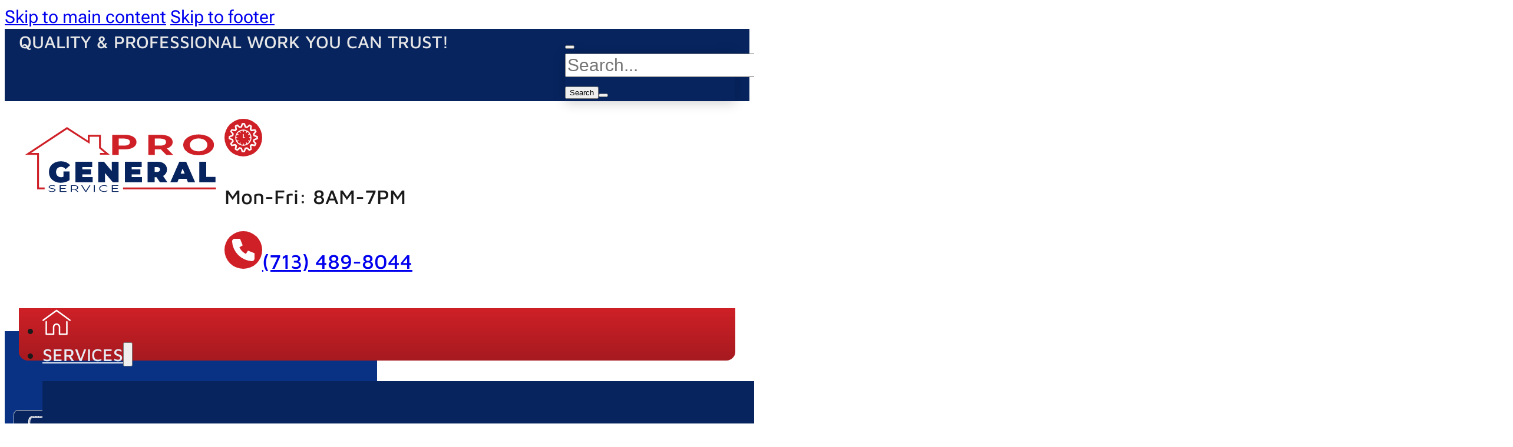

--- FILE ---
content_type: text/html
request_url: https://progeneralservice.com/area-served/tomball-tx/
body_size: 43660
content:
<!DOCTYPE html>
<html lang="en-US" prefix="og: https://ogp.me/ns#">
<head>
<meta charset="UTF-8">
<meta name="viewport" content="width=device-width, initial-scale=1">
<link rel="preload" href="https://progeneralservice.com/wp-content/uploads/roboto-flex-v9-latin-regular.woff2" as="font" type="font/woff2" crossorigin="anonymous">
<link rel="preload" href="https://progeneralservice.com/wp-content/uploads/maven-pro-v32-latin-regular.woff2" as="font" type="font/woff2" crossorigin="anonymous">
<link rel="preload" href="https://progeneralservice.com/wp-content/uploads/maven-pro-v32-latin-500.woff2" as="font" type="font/woff2" crossorigin="anonymous">
<link rel="preload" href="https://progeneralservice.com/wp-content/uploads/maven-pro-v32-latin-700.woff2" as="font" type="font/woff2" crossorigin="anonymous">

<!-- Search Engine Optimization by Rank Math PRO - https://rankmath.com/ -->
<title>Professional Cleaning And Restoration InTomball, TX &mdash; ProGeneralService</title>
<meta name="description" content="Book our Quality Restoration and Cleaning Services now. Quality and expertise guaranteed. Get your space looking its best."/>
<meta name="robots" content="follow, index, max-snippet:-1, max-video-preview:-1, max-image-preview:large"/>
<link rel="canonical" href="https://progeneralservice.com/area-served/tomball-tx/" />
<meta property="og:locale" content="en_US" />
<meta property="og:type" content="article" />
<meta property="og:title" content="Professional Cleaning And Restoration InTomball, TX &mdash; ProGeneralService" />
<meta property="og:description" content="Book our Quality Restoration and Cleaning Services now. Quality and expertise guaranteed. Get your space looking its best." />
<meta property="og:url" content="https://progeneralservice.com/area-served/tomball-tx/" />
<meta property="og:site_name" content="ProGeneralService" />
<meta property="article:publisher" content="https://www.facebook.com/progeneralservice/" />
<meta property="og:updated_time" content="2024-05-19T13:01:24-05:00" />
<meta property="og:image" content="https://progeneralservice.com/wp-content/uploads/progeneralservice.webp" />
<meta property="og:image:secure_url" content="https://progeneralservice.com/wp-content/uploads/progeneralservice.webp" />
<meta property="og:image:width" content="1200" />
<meta property="og:image:height" content="600" />
<meta property="og:image:alt" content="Revitalize your living space with ProGeneralService, your one-stop destination for comprehensive home solutions. Specializing in air duct cleaning, dryer vent maintenance, carpet and tile cleaning, we ensure pristine interiors. Count on us for swift water damage restoration, leaving no trace behind. Our expertise extends to painting and a spectrum of handyman services, ensuring your property remains impeccable. With a focus on home improvement, our deep cleaning and property maintenance services redefine living standards. At ProGeneralService, we transform spaces into havens, enhancing comfort and well-being." />
<meta property="og:image:type" content="image/webp" />
<meta name="twitter:card" content="summary_large_image" />
<meta name="twitter:title" content="Professional Cleaning And Restoration InTomball, TX &mdash; ProGeneralService" />
<meta name="twitter:description" content="Book our Quality Restoration and Cleaning Services now. Quality and expertise guaranteed. Get your space looking its best." />
<meta name="twitter:site" content="@@Michael_DRiddle" />
<meta name="twitter:creator" content="@@Michael_DRiddle" />
<meta name="twitter:image" content="https://progeneralservice.com/wp-content/uploads/progeneralservice.webp" />
<script type="application/ld+json" class="rank-math-schema-pro">{"@context":"https://schema.org","@graph":[{"@type":"Place","@id":"https://progeneralservice.com/#place","geo":{"@type":"GeoCoordinates","latitude":"30.18724500","longitude":" -95.75049500"},"hasMap":"https://www.google.com/maps/search/?api=1&amp;query=30.18724500, -95.75049500","address":{"@type":"PostalAddress","streetAddress":"30407 Valley Oaks Dr","addressLocality":"Magnolia","addressRegion":"Texas","postalCode":"77355","addressCountry":"US"}},{"@type":["HomeAndConstructionBusiness","Organization"],"@id":"https://progeneralservice.com/#organization","name":"ProGeneralService","url":"https://progeneralservice.com/","sameAs":["https://www.facebook.com/progeneralservice/","https://twitter.com/@Michael_DRiddle"],"email":"info@progeneralservice.com","address":{"@type":"PostalAddress","streetAddress":"30407 Valley Oaks Dr","addressLocality":"Magnolia","addressRegion":"Texas","postalCode":"77355","addressCountry":"US"},"logo":{"@type":"ImageObject","@id":"https://progeneralservice.com/#logo","url":"https://progeneralservice.com/wp-content/uploads/logo-600x250-1.png","contentUrl":"https://progeneralservice.com/wp-content/uploads/logo-600x250-1.png","caption":"ProGeneralService","inLanguage":"en-US","width":"600","height":"250"},"priceRange":"$","openingHours":["Monday,Tuesday,Wednesday,Thursday,Friday 08:00-19:00","Saturday,Sunday 10:00-16:00"],"location":{"@id":"https://progeneralservice.com/#place"},"image":{"@id":"https://progeneralservice.com/#logo"},"telephone":"+1-713-489-8044"},{"@type":"WebSite","@id":"https://progeneralservice.com/#website","url":"https://progeneralservice.com","name":"ProGeneralService","alternateName":"PGS","publisher":{"@id":"https://progeneralservice.com/#organization"},"inLanguage":"en-US"},{"@type":"ImageObject","@id":"https://progeneralservice.com/wp-content/uploads/progeneralservice.webp","url":"https://progeneralservice.com/wp-content/uploads/progeneralservice.webp","width":"1200","height":"600","caption":"Revitalize your living space with ProGeneralService, your one-stop destination for comprehensive home solutions. Specializing in air duct cleaning, dryer vent maintenance, carpet and tile cleaning, we ensure pristine interiors. Count on us for swift water damage restoration, leaving no trace behind. Our expertise extends to painting and a spectrum of handyman services, ensuring your property remains impeccable. With a focus on home improvement, our deep cleaning and property maintenance services redefine living standards. At ProGeneralService, we transform spaces into havens, enhancing comfort and well-being.","inLanguage":"en-US"},{"@type":"BreadcrumbList","@id":"https://progeneralservice.com/area-served/tomball-tx/#breadcrumb","itemListElement":[{"@type":"ListItem","position":"1","item":{"@id":"https://progeneralservice.com","name":"Home"}},{"@type":"ListItem","position":"2","item":{"@id":"https://progeneralservice.com/area-served/tomball-tx/","name":"Tomball, TX"}}]},{"@type":"WebPage","@id":"https://progeneralservice.com/area-served/tomball-tx/#webpage","url":"https://progeneralservice.com/area-served/tomball-tx/","name":"Professional Cleaning And Restoration InTomball, TX &mdash; ProGeneralService","datePublished":"2023-05-21T13:12:43-05:00","dateModified":"2024-05-19T13:01:24-05:00","isPartOf":{"@id":"https://progeneralservice.com/#website"},"primaryImageOfPage":{"@id":"https://progeneralservice.com/wp-content/uploads/progeneralservice.webp"},"inLanguage":"en-US","breadcrumb":{"@id":"https://progeneralservice.com/area-served/tomball-tx/#breadcrumb"}},{"@type":"Service","name":"Professional Cleaning And Restoration InTomball, TX &mdash; ProGeneralService","description":"Book our Quality Restoration and Cleaning Services now. Quality and expertise guaranteed. Get your space looking its best.","offers":{"@type":"Offer","price":"$","priceCurrency":"USD","availability":"InStock"},"image":{"@id":"https://progeneralservice.com/wp-content/uploads/progeneralservice.webp"},"@id":"https://progeneralservice.com/area-served/tomball-tx/#schema-7513","mainEntityOfPage":{"@id":"https://progeneralservice.com/area-served/tomball-tx/#webpage"}},{"@type":"Organization","url":"https://progeneralservice.com/","logo":"https://progeneralservice.com/wp-content/uploads/full-logo-PGS.svg"},{"@type":"HomeAndConstructionBusiness","name":"ProGeneralService","address":{"@type":"PostalAddress","streetAddress":"30407 VALLEY OAKS DR","addressLocality":"MAGNOLIA","postalCode":"77355","addressRegion":"Texas","addressCountry":"US"},"url":"https://progeneralservice.com/","telephone":"(713) 489-8044","priceRange":"$","geo":{"@type":"GeoCoordinates","latitude":"30.188042549046788","longitude":"-95.75053791534383"},"openingHoursSpecification":[{"@type":"OpeningHoursSpecification","dayOfWeek":["Monday","Tuesday","Wednesday","Thursday","Friday"],"opens":"08:00","closes":"19:00"}],"image":["https://progeneralservice.com/wp-content/uploads/full-logo-PGS.svg"]}]}</script>
<!-- /Rank Math WordPress SEO plugin -->

<link rel="alternate" type="application/rss+xml" title="ProGeneralService &raquo; Feed" href="https://progeneralservice.com/feed/" />
<link rel="alternate" type="application/rss+xml" title="ProGeneralService &raquo; Comments Feed" href="https://progeneralservice.com/comments/feed/" />
<style id='wp-img-auto-sizes-contain-inline-css'>
img:is([sizes=auto i],[sizes^="auto," i]){contain-intrinsic-size:3000px 1500px}
/*# sourceURL=wp-img-auto-sizes-contain-inline-css */
</style>
<link rel='stylesheet' id='bricks-advanced-themer-css' href='https://progeneralservice.com/wp-content/plugins/bricks-advanced-themer/assets/css/bricks-advanced-themer.css?ver=1764808480' media='all' />
<style id='bricks-advanced-themer-inline-css'>
:root,.brxc-light-colors, html[data-theme="dark"] .brxc-reversed-colors, html[data-theme="light"] .brxc-initial-colors{--pgs-primary:#093285;--pgs-primary-l-1:#224792;--pgs-primary-l-2:#3b5b9e;--pgs-primary-l-3:#6c84b6;--pgs-primary-l-4:#9dadcf;--pgs-primary-l-6:#e7ebf3;--pgs-primary-l-5:#ced6e7;--pgs-primary-d-1:#092d78;--pgs-primary-d-2:#08286b;--pgs-primary-d-3:#061e50;--pgs-primary-d-4:#041436;--pgs-primary-d-5:#020a1b;--pgs-primary-d-6:#01050e;--pgs-secondary:#07245f;--pgs-secondary-l-1:#203a6f;--pgs-secondary-l-2:#39507f;--pgs-secondary-l-3:#6b7c9f;--pgs-secondary-l-4:#9ca8bf;--pgs-secondary-l-5:#ced4df;--pgs-secondary-l-6:#e7eaef;--pgs-secondary-d-1:#072156;--pgs-secondary-d-2:#061d4c;--pgs-secondary-d-3:#051639;--pgs-secondary-d-4:#030f26;--pgs-secondary-d-5:#020813;--pgs-secondary-d-6:#01040a;--pgs-accent:#cf2027;--pgs-accent-l-1:#d4373d;--pgs-accent-l-2:#d94d53;--pgs-accent-l-3:#e37a7e;--pgs-accent-l-4:#eca6a9;--pgs-accent-l-5:#f6d3d4;--pgs-accent-l-6:#fbe9ea;--pgs-accent-d-1:#bb1d24;--pgs-accent-d-2:#a61a20;--pgs-accent-d-3:#7d1418;--pgs-accent-d-4:#530d10;--pgs-accent-d-5:#2a0708;--pgs-accent-d-6:#150404;--pgs-text:#000000;--pgs-text-l-1:#1a1a1a;--pgs-text-l-2:#333333;--pgs-text-l-3:#666666;--pgs-text-l-4:#999999;--pgs-text-l-5:#cccccc;--pgs-text-l-6:#e6e6e6;--pgs-text-d-1:#000000;--pgs-text-d-2:#000000;--pgs-text-d-3:#000000;--pgs-text-d-4:#000000;--pgs-text-d-5:#000000;--pgs-text-d-6:#000000;--pgs-shadow:#f2f6f7;--pgs-shadow-l-1:#f4f7f8;--pgs-shadow-l-2:#f5f8f9;--pgs-shadow-l-3:#f8fafb;--pgs-shadow-l-4:#fafcfc;--pgs-shadow-l-5:#fdfefe;--pgs-shadow-l-6:#feffff;--pgs-shadow-d-1:#dadedf;--pgs-shadow-d-2:#c2c5c6;--pgs-shadow-d-3:#929495;--pgs-shadow-d-4:#616363;--pgs-shadow-d-5:#313232;--pgs-shadow-d-6:#191919;--pgs-white:#ffffff;--pgs-white-l-1:#ffffff;--pgs-white-l-2:#ffffff;--pgs-white-l-3:#ffffff;--pgs-white-l-4:#ffffff;--pgs-white-l-5:#ffffff;--pgs-white-l-6:#ffffff;--pgs-white-d-1:#e6e6e6;--pgs-white-d-2:#cccccc;--pgs-white-d-3:#999999;--pgs-white-d-4:#666666;--pgs-white-d-5:#333333;--pgs-white-d-6:#1a1a1a;}
/*# sourceURL=bricks-advanced-themer-inline-css */
</style>
<link rel='stylesheet' id='bricksforge-style-css' href='https://progeneralservice.com/wp-content/plugins/bricksforge/assets/css/style.css?ver=3.1.7.1' media='all' />
<style id='classic-theme-styles-inline-css'>
/*! This file is auto-generated */
.wp-block-button__link{color:#fff;background-color:#32373c;border-radius:9999px;box-shadow:none;text-decoration:none;padding:calc(.667em + 2px) calc(1.333em + 2px);font-size:1.125em}.wp-block-file__button{background:#32373c;color:#fff;text-decoration:none}
/*# sourceURL=/wp-includes/css/classic-themes.min.css */
</style>
<style id='wpgb-head-inline-css'>
.wp-grid-builder:not(.wpgb-template),.wpgb-facet{opacity:0.01}.wpgb-facet fieldset{margin:0;padding:0;border:none;outline:none;box-shadow:none}.wpgb-facet fieldset:last-child{margin-bottom:40px;}.wpgb-facet fieldset legend.wpgb-sr-only{height:1px;width:1px}
/*# sourceURL=wpgb-head-inline-css */
</style>
<link rel='stylesheet' id='bricks-frontend-css' href='https://progeneralservice.com/wp-content/themes/bricks/assets/css/frontend-light-layer.min.css?ver=1764808732' media='all' />
<style id='bricks-frontend-inline-css'>

			#brx-header {
				--x-header-transition: 0;
				--x-header-fade-transition: 0;
			}

			#brx-header.x-header_sticky-active {
				z-index: 999;
			}
		
@font-face{font-family:"maven-pro";font-weight:400;font-display:swap;src:url(https://progeneralservice.com/wp-content/uploads/maven-pro-v32-latin-regular.woff2) format("woff2"),url(https://progeneralservice.com/wp-content/uploads/maven-pro-v32-latin-regular.woff) format("woff");}@font-face{font-family:"maven-pro";font-weight:500;font-display:swap;src:url(https://progeneralservice.com/wp-content/uploads/maven-pro-v32-latin-500.woff2) format("woff2"),url(https://progeneralservice.com/wp-content/uploads/maven-pro-v32-latin-500.woff) format("woff");}@font-face{font-family:"maven-pro";font-weight:600;font-display:swap;src:url(https://progeneralservice.com/wp-content/uploads/maven-pro-v32-latin-600.woff2) format("woff2"),url(https://progeneralservice.com/wp-content/uploads/maven-pro-v32-latin-600.woff) format("woff");}@font-face{font-family:"maven-pro";font-weight:700;font-display:swap;src:url(https://progeneralservice.com/wp-content/uploads/maven-pro-v32-latin-700.woff2) format("woff2"),url(https://progeneralservice.com/wp-content/uploads/maven-pro-v32-latin-700.woff) format("woff");}@font-face{font-family:"maven-pro";font-weight:800;font-display:swap;src:url(https://progeneralservice.com/wp-content/uploads/maven-pro-v32-latin-800.woff2) format("woff2"),url(https://progeneralservice.com/wp-content/uploads/maven-pro-v32-latin-800.woff) format("woff");}@font-face{font-family:"maven-pro";font-weight:900;font-display:swap;src:url(https://progeneralservice.com/wp-content/uploads/maven-pro-v32-latin-900.woff2) format("woff2"),url(https://progeneralservice.com/wp-content/uploads/maven-pro-v32-latin-900.woff) format("woff");}
@font-face{font-family:"roboto-flex";font-weight:400;font-display:swap;src:url(https://progeneralservice.com/wp-content/uploads/roboto-flex-v9-latin-regular.woff2) format("woff2"),url(https://progeneralservice.com/wp-content/uploads/roboto-flex-v9-latin-regular.woff) format("woff");}

/*# sourceURL=bricks-frontend-inline-css */
</style>
<link rel='stylesheet' id='bricks-child-css' href='https://progeneralservice.com/wp-content/themes/bricks-child/style.css?ver=1692983342' media='all' />
<link rel='stylesheet' id='bricks-color-palettes-css' href='https://progeneralservice.com/wp-content/uploads/bricks/css/color-palettes.min.css?ver=1767555327' media='all' />
<link rel='stylesheet' id='bricks-global-variables-css' href='https://progeneralservice.com/wp-content/uploads/bricks/css/global-variables.min.css?ver=1767555327' media='all' />
<link rel='stylesheet' id='bricks-theme-style-global-css' href='https://progeneralservice.com/wp-content/uploads/bricks/css/theme-style-global.min.css?ver=1767555327' media='all' />
<link rel='stylesheet' id='bricks-post-980-css' href='https://progeneralservice.com/wp-content/uploads/bricks/css/post-980.min.css?ver=1767555330' media='all' />
<link rel='stylesheet' id='bricks-post-159-css' href='https://progeneralservice.com/wp-content/uploads/bricks/css/post-159.min.css?ver=1767555331' media='all' />
<link rel='stylesheet' id='bricks-post-3592-css' href='https://progeneralservice.com/wp-content/uploads/bricks/css/post-3592.min.css?ver=1767555328' media='all' />
<link rel='stylesheet' id='bricks-post-1424-css' href='https://progeneralservice.com/wp-content/cache/background-css/1/progeneralservice.com/wp-content/uploads/bricks/css/post-1424.min.css?ver=1767555329&wpr_t=1767738034' media='all' />
<link rel='stylesheet' id='bricks-post-77-css' href='https://progeneralservice.com/wp-content/uploads/bricks/css/post-77.min.css?ver=1767555331' media='all' />
<link rel='stylesheet' id='bricks-post-4345-css' href='https://progeneralservice.com/wp-content/uploads/bricks/css/post-4345.min.css?ver=1767555328' media='all' />
<link rel='stylesheet' id='bricks-post-515-css' href='https://progeneralservice.com/wp-content/uploads/bricks/css/post-515.min.css?ver=1767555330' media='all' />
<link rel='stylesheet' id='bricks-ionicons-css' href='https://progeneralservice.com/wp-content/themes/bricks/assets/css/libs/ionicons-layer.min.css?ver=1764808732' media='all' />
<link rel='stylesheet' id='bricks-global-elements-css' href='https://progeneralservice.com/wp-content/uploads/bricks/css/global-elements.min.css?ver=1767555327' media='all' />
<link rel='stylesheet' id='x-back-to-top-css' href='https://progeneralservice.com/wp-content/plugins/bricksextras/components/assets/css/backtotop.css?ver=1.6.3' media='all' />
<link rel='stylesheet' id='x-fluent-form-css' href='https://progeneralservice.com/wp-content/plugins/bricksextras/components/assets/css/fluentform.css?ver=1.6.3' media='all' />
<link rel='stylesheet' id='x-header-search-css' href='https://progeneralservice.com/wp-content/plugins/bricksextras/components/assets/css/headersearch.css?ver=1.6.3' media='all' />
<style id='bricks-frontend-inline-inline-css'>
html {scroll-behavior: smooth}.v--nav-link .icon > i {font-size: var(--v-size-4)}.v--nav-link .icon > svg {width: var(--v-size-4); height: var(--v-size-4)}.v--nav-link .icon {color: var(--pgs-white); fill: var(--pgs-white)}.header-underline{ display: flex; flex-direction: column; isolation: isolate;}.header-underline__after:after {content: ' '; background-color: var(--pgs-accent); width: 100%; height: 0.9rem; z-index: -1}.header-underline__after--baseline:after {content: ' '; margin-top: -0.8rem}.header-underline__after--rounded:after {border-radius: 10px}.v--mega-menu__navlink {padding-top: var(--v-gap-xs); padding-right: var(--v-gap-xs); padding-bottom: var(--v-gap-xs); padding-left: var(--v-gap-xs); color: var(--pgs-shadow); font-size: var(--v-font-l); font-family: "maven-pro"; font-weight: 500; align-self: stretch; align-items: stretch; flex-direction: column}.v--nav-link--dropdown-mobil .brx-submenu-toggle {gap: var(--v-gap-xs); justify-content: flex-start}.v--nav-link--dropdown-mobil .brx-dropdown-content {min-width: 100%; font-size: var(--v-font-body); color: var(--pgs-primary-l-6); text-transform: uppercase}.v--nav-link--dropdown-mobil {width: 100%; padding-top: var(--v-gap-2xs); padding-right: var(--v-gap-2xs); padding-bottom: var(--v-gap-2xs); padding-left: var(--v-gap-2xs); color: var(--pgs-primary-l-6); text-transform: uppercase; font-size: var(--v-font-body-l)}.v--nav-link--dropdown-mobil .brx-dropdown-content > li > a {padding-top: var(--v-gap-xs); padding-right: var(--v-gap-3xs); padding-bottom: var(--v-gap-xs); padding-left: var(--v-gap-3xs); justify-content: flex-start; font-size: var(--v-font-body)}.v--nav-link--dropdown-mobil .brx-dropdown-content .brx-submenu-toggle > * {padding-top: var(--v-gap-xs); padding-right: var(--v-gap-3xs); padding-bottom: var(--v-gap-xs); padding-left: var(--v-gap-3xs); font-size: var(--v-font-body)}.v--nav-link--dropdown-mobil.brx-has-megamenu .brx-dropdown-content > * {padding-top: var(--v-gap-xs); padding-right: var(--v-gap-3xs); padding-bottom: var(--v-gap-xs); padding-left: var(--v-gap-3xs); font-size: var(--v-font-body)}.v--nav-link--dropdown-mobil .brx-dropdown-content > li [aria-current="page"] {background-color: var(--pgs-accent)}.v--nav-link--dropdown-mobil .brx-dropdown-content > li .aria-current {background-color: var(--pgs-accent)}.v--nav-link--dropdown-mobil.brx-has-megamenu .brx-dropdown-content [aria-current="page"] {background-color: var(--pgs-accent)}.v--nav-link--dropdown-mobilcontent {flex-direction: column; margin-left: var(--v-size-1); padding-top: var(--v-size-1); padding-right: var(--v-size-1); padding-bottom: var(--v-size-1); padding-left: var(--v-size-1); width: 100%; background-color: var(--pgs-primary-d-5)}.v--nav-link--dropdown-mobilnav-link {width: 100%; align-self: stretch; align-items: stretch}.v--nav-link--dropdown-mobilnav-link:hover {background-color: var(--pgs-accent)}.v--nav-link--mobil {font-size: var(--v-font-body); color: var(--pgs-primary-l-5); text-transform: uppercase; width: 100%; padding-top: var(--v-size-2); padding-right: var(--v-size-2); padding-bottom: var(--v-size-2); padding-left: var(--v-size-2)}.v--nav-link--mobil:hover {background-color: var(--pgs-accent); color: var(--pgs-white)}.v--nav-link--mobil:active {background-color: var(--pgs-accent); color: var(--pgs-white)}:where(.hero-services__section > *:not(figcaption)) {position: relative}.hero-services__section::before {background-image: linear-gradient(90deg, var(--pgs-primary) 50%, rgba(9, 48, 134, 0) 50%); position: absolute; content: ""; top: 0; right: 0; bottom: 0; left: 0; pointer-events: none}.hero-services__section {align-items: center; grid-auto-columns: 2fr 1fr; padding-top: var(--v-gap-2xl); padding-bottom: var(--v-gap-2xl); position: relative}@media (max-width: 769px) {.hero-services__section {height: auto}}@media (max-width: 478px) {.hero-services__section {flex-direction: column; position: relative}:where(.hero-services__section > *:not(figcaption)) {position: relative}.hero-services__section::before {background-image: linear-gradient(180deg, var(--pgs-primary) 30%, rgba(9, 48, 134, 0) 50%); position: absolute; content: ""; top: 0; right: 0; bottom: 0; left: 0; pointer-events: none}}.hero-services__container {flex-direction: column; flex-grow: 1; flex-shrink: 1; justify-content: center}@media (max-width: 769px) {.hero-services__container {align-self: stretch !important; width: 100%}}@media (max-width: 478px) {.hero-services__container {flex-direction: column; justify-content: flex-start; align-self: flex-start !important}}.hero-services__block {width: 70%; background-color: rgba(9, 48, 134, 0.5); border-top-right-radius: 50px; border-bottom-right-radius: 50px; row-gap: var(--v-gap-m); padding-top: var(--v-gap-xl); padding-right: var(--v-gap-s); padding-bottom: var(--v-gap-xl); flex-direction: column; justify-content: flex-start; align-self: flex-start !important}@media (max-width: 769px) {.hero-services__block {width: 80%}}@media (max-width: 478px) {.hero-services__block {align-self: flex-start !important; width: 100%; border-radius: 0 0 var(--v-radius-section) var(--v-radius-section); padding-top: var(--v-gap-l); padding-right: var(--v-gap-2xs); padding-left: var(--v-gap-2xs); flex-direction: column; align-items: center}}.v--text-white {color: var(--pgs-white); text-align: center}.v--text-white {color: var(--pgs-white); text-align: center}.v--text-white a {color: var(--pgs-white); text-align: center; font-size: inherit}.hero-services__heading {font-size: var(--v-font-h1); text-align: left}@media (max-width: 478px) {.hero-services__heading {text-align: center}}.hero-services__title {text-align: left; color: var(--pgs-accent); font-size: var(--v-font-h6); align-self: flex-start; width: auto; order: -1}.hero-services__title .separator {width: var(--v-size-4); flex-grow: 0; border-top-width: 0.4rem; height: 0.4rem; border-top-color: var(--pgs-accent)}.hero-services__hero-text {font-size: var(--v-font-l); text-align: left; align-self: flex-start}.hero-services__hero-text a {font-size: var(--v-font-l); text-align: left; font-size: inherit}.hero-services__button-block {row-gap: var(--v-gap-m); flex-direction: row; column-gap: var(--v-gap-m); align-items: center}@media (max-width: 478px) {.hero-services__button-block {flex-direction: column; align-items: center; flex-wrap: nowrap}}.hero-services__quote-bt {cursor: pointer}.hero-services__services-bt {cursor: pointer}.hero-services__image_bg:not(.tag), .hero-services__image_bg img {object-fit: cover}.hero-services__image_bg {width: 100%; height: 100%; position: absolute; z-index: -1; right: 0px; top: 0px; bottom: 0px}.v--name-section .separator {width: var(--v-size-4); flex-grow: 0; border-top-width: 3px; height: 3px; border-top-color: var(--pgs-accent)}.v--name-section {width: auto; color: var(--pgs-accent); font-size: var(--v-font-h6); font-weight: 700; font-family: "maven-pro"; order: -1}.v--name-section.has-separator {align-items: center !important}@media (max-width: 991px) {.v--name-section {text-align: left}}.v--steps-block {padding-top: var(--v-size-3); padding-right: var(--v-size-3); padding-bottom: var(--v-size-3); padding-left: var(--v-size-3); flex-direction: column; justify-content: flex-start; align-items: center; row-gap: var(--v-gap-m)}@media (max-width: 478px) {.v--steps-block {width: 70%}}.v--steps-heading {text-align: center; font-size: var(--v-font-h5); font-weight: 500; align-self: center}.v--iconbox-list .icon {align-self: center; color: var(--pgs-accent)}.v--iconbox-list .icon i {font-size: var(--v-size-4)}.v--iconbox-list .icon a {color: var(--pgs-accent)}.v--iconbox-list {flex-direction: row; gap: var(--v-gap-s)}.v--iconbox-list .content {align-self: center}.v--iconbox-list h1 {font-size: var(--v-font-body); font-weight: 500; line-height: 1.1}.v--iconbox-list h2 {font-size: var(--v-font-body); font-weight: 500; line-height: 1.1}.v--iconbox-list h3 {font-size: var(--v-font-body); font-weight: 500; line-height: 1.1}.v--iconbox-list h4 {font-size: var(--v-font-body); font-weight: 500; line-height: 1.1}.v--iconbox-list h5 {font-size: var(--v-font-body); font-weight: 500; line-height: 1.1}.v--iconbox-list h6 {font-size: var(--v-font-body); font-weight: 500; line-height: 1.1}.citygrid__section {padding-top: var(--v-gap-xl); padding-bottom: var(--v-size-8)}.citygrid {display: grid; align-items: initial; grid-template-columns: repeat(2, minmax(0, 1fr)); grid-gap: var(--v-gap-l); align-content: stretch; align-items: stretch}@media (max-width: 769px) {.citygrid {grid-template-columns: minmax(0, 1fr)}}.citygrid__blockmap {align-self: stretch !important; width: 100%; flex-direction: column}@media (max-width: 769px) {.citygrid__blockmap {order: 1}}.citygrid__title {font-size: var(--v-font-h3)}.citygrid__description {font-size: var(--v-font-body)}.citygrid__description a {font-size: var(--v-font-body); font-size: inherit}.no-list {list-style-type: none;margin: 0;padding: 0;}.v--faq-accordion__faqschema .accordion-title-wrapper {min-height: 5rem; padding-top: var(--v-gap-s); padding-right: var(--v-gap-xs); padding-bottom: var(--v-gap-s); padding-left: var(--v-gap-xs); font-size: var(--v-font-l); font-weight: 500; background-color: rgba(232, 232, 232, 0.2); border: 1px solid var(--pgs-white-d-1); border-radius: var(--v-radius-card); margin-top: var(--v-size-1)}.v--faq-accordion__faqschema .accordion-content-wrapper {padding-top: var(--v-gap-l); padding-right: var(--v-gap-m); padding-bottom: var(--v-gap-s); padding-left: var(--v-gap-m); font-size: var(--v-font-body); border-top: 0 solid var(--pgs-white-d-1); border-right: 1px solid var(--pgs-white-d-1); border-bottom: 1px solid var(--pgs-white-d-1); border-left: 1px solid var(--pgs-white-d-1); border-bottom-right-radius: var(--v-radius-card); border-bottom-left-radius: var(--v-radius-card); margin-top: -2rem}.v--faq-accordion__faqschema .accordion-title-wrapper .brxe-heading {font-size: var(--v-font-l); font-weight: 500}.v--faq-accordion__faqschema .brx-open .accordion-title-wrapper {background-color: var(--pgs-accent); color: var(--pgs-white); font-weight: 600; border-radius: var(--v-radius-card) var(--v-radius-card) 0 0}.v--faq-accordion__faqschema .brx-open .accordion-title-wrapper .brxe-heading {color: var(--pgs-white); font-weight: 600}.v--faq-accordion__faqschema .accordion-title-wrapper:hover {background-color: var(--pgs-accent); color: var(--pgs-white)}.v--faq-accordion__faqschema .accordion-title-wrapper .brxe-heading:hover {color: var(--pgs-white)}.v--faq-accordion__faqschema {overflow: hidden}@media (max-width: 769px) {.v--faq-accordion__item {flex-wrap: nowrap}}.v--faq-accordion__title {align-items: center; flex-direction: row; justify-content: space-between}@media (max-width: 769px) {.v--faq-accordion__title {flex-wrap: nowrap}}.v--faq-accordion__icon {font-size: var(--v-size-4)}.v--iconlist {gap: var(--v-size-2)}.v--iconlist li.has-link a, .v--iconlist li.no-link {gap: var(--v-size-2); align-items: center; justify-content: center; font-size: var(--v-size-4); padding-top: var(--v-size-1); padding-right: var(--v-size-1); padding-bottom: var(--v-size-1); padding-left: var(--v-size-1)}.v--iconlist li {transition: all 0.5s ease-in-out; border-radius: var(--v-radius-btn)}.v--iconlist li:hover {transform: scaleX(1.3) scaleY(1.3)}.v--header-underline{ display: flex; flex-direction: column; isolation: isolate;}.v--header-underline__after:after {content: ' '; background-color: var(--pgs-accent-d-1); width: 100%; height: var(--v-gap-2xs); z-index: -1}.v--header-underline__after--baseline:after {margin-top: -0.5rem}.v--header-underline__after--rounded:after {border-radius: var(--v-radius-card)}.v--header-underline__outline{text-shadow: 1px 1px 0 #000, 1px -1px 0 #000, -1px 1px 0 #000, -1px -1px 0 #000; }.addressblock-footer {column-gap: var(--v-gap-m); row-gap: var(--v-gap-m); flex-direction: column; justify-content: flex-end; font-style: normal}@media (max-width: 991px) {.addressblock-footer {flex-direction: row; grid-column: 1/-1; align-self: stretch !important; width: 100%; justify-content: space-around}}@media (max-width: 478px) {.addressblock-footer {justify-content: flex-start}}.addressblock-footer--block {flex-direction: row; flex-wrap: nowrap; align-items: center; column-gap: var(--v-gap-s)}.addressblock-footer--svg :not([fill="none"]) {fill: var(--pgs-primary-l-6) !important}.addressblock-footer--svg :not([stroke="none"]) {stroke: var(--pgs-primary-l-6) !important}.addressblock-footer--svg {height: var(--v-gap-l)}.addressblock-footer--descriptionblock {row-gap: var(--v-gap-3xs)}.addressblock-footer--heading {font-size: var(--v-font-body); text-transform: uppercase; color: var(--pgs-white); font-weight: 500; font-family: "maven-pro"}.addressblock-footer--text-basic {font-size: var(--v-font-xs); color: var(--pgs-primary-l-6)}.floater-wrapper {align-items: flex-start; position: fixed; bottom: 32px; z-index: 20; flex-direction: column; align-self: flex-start !important; width: 100%; padding-right: var(--v-gap-2xs); padding-left: var(--v-gap-2xs)}@media (max-width: 769px) {.floater-wrapper {bottom: 12px}}@media (max-width: 478px) {.floater-wrapper {align-items: center}}.floater {border: 1px solid var(--pgs-white-d-2); border-top-left-radius: var(--v-radius-btn); border-top-right-radius: var(--v-radius-btn); display: grid; align-items: initial; align-items: center; column-gap: 4em; background-color: var(--pgs-secondary); row-gap: 1em; grid-template-columns: repeat(3, minmax(0, 1fr)); grid-gap: 0px; overflow: hidden; width: 30rem; align-content: stretch; align-items: stretch}@media (max-width: 769px) {.floater {column-gap: 2em; grid-gap: 0px}}@media (max-width: 478px) {.floater {flex-direction: column; grid-gap: 0px; width: 30rem}}.footer-mobilbar--block {flex-direction: column; align-items: center; row-gap: var(--v-gap-3xs); padding-top: var(--v-gap-3xs); padding-right: var(--v-gap-xs); padding-bottom: var(--v-gap-3xs); padding-left: var(--v-gap-xs); flex-wrap: nowrap; align-self: stretch !important; width: 100%; overflow: hidden; justify-content: center}.footer-mobilbar--block:hover {background-color: var(--pgs-accent-d-1)}@media (max-width: 478px) {.footer-mobilbar--block {align-items: center; flex-wrap: nowrap; flex-direction: column}.footer-mobilbar--block:hover {background-color: var(--pgs-accent-d-1)}}.footer-mobilbar--icon {color: var(--pgs-white); fill: var(--pgs-white); width: 2rem; height: 2rem}@media (max-width: 478px) {.footer-mobilbar--icon {flex-shrink: 0; color: var(--light-grey); fill: var(--light-grey); font-size: 2.2rem; max-height: 2.5rem}.footer-mobilbar--icon:hover {transform: scaleX(1.2) scaleY(1.2)}}.footer-mobilbar--text {align-self: center; text-align: center; font-size: var(--v-font-body-xxs); color: var(--pgs-white-d-1); font-weight: 500}@media (max-width: 478px) {.footer-mobilbar--text {font-size: var(--v-font-body-xxs)}}
/*# sourceURL=bricks-frontend-inline-inline-css */
</style>
<style id='kadence-blocks-global-variables-inline-css'>
:root {--global-kb-font-size-sm:clamp(0.8rem, 0.73rem + 0.217vw, 0.9rem);--global-kb-font-size-md:clamp(1.1rem, 0.995rem + 0.326vw, 1.25rem);--global-kb-font-size-lg:clamp(1.75rem, 1.576rem + 0.543vw, 2rem);--global-kb-font-size-xl:clamp(2.25rem, 1.728rem + 1.63vw, 3rem);--global-kb-font-size-xxl:clamp(2.5rem, 1.456rem + 3.26vw, 4rem);--global-kb-font-size-xxxl:clamp(2.75rem, 0.489rem + 7.065vw, 6rem);}:root {--global-palette1: #3182CE;--global-palette2: #2B6CB0;--global-palette3: #1A202C;--global-palette4: #2D3748;--global-palette5: #4A5568;--global-palette6: #718096;--global-palette7: #EDF2F7;--global-palette8: #F7FAFC;--global-palette9: #ffffff;}
/*# sourceURL=kadence-blocks-global-variables-inline-css */
</style>
<style id='rocket-lazyload-inline-css'>
.rll-youtube-player{position:relative;padding-bottom:56.23%;height:0;overflow:hidden;max-width:100%;}.rll-youtube-player:focus-within{outline: 2px solid currentColor;outline-offset: 5px;}.rll-youtube-player iframe{position:absolute;top:0;left:0;width:100%;height:100%;z-index:100;background:0 0}.rll-youtube-player img{bottom:0;display:block;left:0;margin:auto;max-width:100%;width:100%;position:absolute;right:0;top:0;border:none;height:auto;-webkit-transition:.4s all;-moz-transition:.4s all;transition:.4s all}.rll-youtube-player img:hover{-webkit-filter:brightness(75%)}.rll-youtube-player .play{height:100%;width:100%;left:0;top:0;position:absolute;background:var(--wpr-bg-7f85c784-eb74-4734-ac2d-ed2d404625b7) no-repeat center;background-color: transparent !important;cursor:pointer;border:none;}
/*# sourceURL=rocket-lazyload-inline-css */
</style>
<link rel="https://api.w.org/" href="https://progeneralservice.com/wp-json/" /><link rel="alternate" title="JSON" type="application/json" href="https://progeneralservice.com/wp-json/wp/v2/area-served/862" /><link rel="EditURI" type="application/rsd+xml" title="RSD" href="https://progeneralservice.com/xmlrpc.php?rsd" />
<link rel='shortlink' href='https://progeneralservice.com/?p=862' />
<noscript><style>.wp-grid-builder .wpgb-card.wpgb-card-hidden .wpgb-card-wrapper{opacity:1!important;visibility:visible!important;transform:none!important}.wpgb-facet {opacity:1!important;pointer-events:auto!important}.wpgb-facet *:not(.wpgb-pagination-facet){display:none}</style></noscript>    <!-- Google Tag Manager -->
<script type="fd41498c2b0c9b4da029a18e-text/javascript">(function(w,d,s,l,i){w[l]=w[l]||[];w[l].push({'gtm.start':
new Date().getTime(),event:'gtm.js'});var f=d.getElementsByTagName(s)[0],
j=d.createElement(s),dl=l!='dataLayer'?'&l='+l:'';j.async=true;j.src=
'https://www.googletagmanager.com/gtm.js?id='+i+dl;f.parentNode.insertBefore(j,f);
})(window,document,'script','dataLayer','GTM-WVRVDDF');</script>
<!-- End Google Tag Manager -->
<link rel="icon" href="https://progeneralservice.com/wp-content/uploads/favicon-32x32-1.png" sizes="32x32" />
<link rel="icon" href="https://progeneralservice.com/wp-content/uploads/favicon-32x32-1.png" sizes="192x192" />
<link rel="apple-touch-icon" href="https://progeneralservice.com/wp-content/uploads/favicon-32x32-1.png" />
<meta name="msapplication-TileImage" content="https://progeneralservice.com/wp-content/uploads/favicon-32x32-1.png" />
<noscript><style id="rocket-lazyload-nojs-css">.rll-youtube-player, [data-lazy-src]{display:none !important;}</style></noscript><style id='wp-block-list-inline-css'>
ol,ul{box-sizing:border-box}:root :where(.wp-block-list.has-background){padding:1.25em 2.375em}
/*# sourceURL=https://progeneralservice.com/wp-includes/blocks/list/style.min.css */
</style>
<style id='wp-block-paragraph-inline-css'>
.is-small-text{font-size:.875em}.is-regular-text{font-size:1em}.is-large-text{font-size:2.25em}.is-larger-text{font-size:3em}.has-drop-cap:not(:focus):first-letter{float:left;font-size:8.4em;font-style:normal;font-weight:100;line-height:.68;margin:.05em .1em 0 0;text-transform:uppercase}body.rtl .has-drop-cap:not(:focus):first-letter{float:none;margin-left:.1em}p.has-drop-cap.has-background{overflow:hidden}:root :where(p.has-background){padding:1.25em 2.375em}:where(p.has-text-color:not(.has-link-color)) a{color:inherit}p.has-text-align-left[style*="writing-mode:vertical-lr"],p.has-text-align-right[style*="writing-mode:vertical-rl"]{rotate:180deg}
/*# sourceURL=https://progeneralservice.com/wp-includes/blocks/paragraph/style.min.css */
</style>
<link rel='stylesheet' id='bricks-post-410-css' href='https://progeneralservice.com/wp-content/uploads/bricks/css/post-410.min.css?ver=1767555330' media='all' />
<link rel='stylesheet' id='bricks-post-393-css' href='https://progeneralservice.com/wp-content/uploads/bricks/css/post-393.min.css?ver=1767555330' media='all' />
<link rel='stylesheet' id='bricks-post-3571-css' href='https://progeneralservice.com/wp-content/uploads/bricks/css/post-3571.min.css?ver=1767555328' media='all' />
<style id='wp-block-library-inline-css'>
:root{--wp-block-synced-color:#7a00df;--wp-block-synced-color--rgb:122,0,223;--wp-bound-block-color:var(--wp-block-synced-color);--wp-editor-canvas-background:#ddd;--wp-admin-theme-color:#007cba;--wp-admin-theme-color--rgb:0,124,186;--wp-admin-theme-color-darker-10:#006ba1;--wp-admin-theme-color-darker-10--rgb:0,107,160.5;--wp-admin-theme-color-darker-20:#005a87;--wp-admin-theme-color-darker-20--rgb:0,90,135;--wp-admin-border-width-focus:2px}@media (min-resolution:192dpi){:root{--wp-admin-border-width-focus:1.5px}}.wp-element-button{cursor:pointer}:root .has-very-light-gray-background-color{background-color:#eee}:root .has-very-dark-gray-background-color{background-color:#313131}:root .has-very-light-gray-color{color:#eee}:root .has-very-dark-gray-color{color:#313131}:root .has-vivid-green-cyan-to-vivid-cyan-blue-gradient-background{background:linear-gradient(135deg,#00d084,#0693e3)}:root .has-purple-crush-gradient-background{background:linear-gradient(135deg,#34e2e4,#4721fb 50%,#ab1dfe)}:root .has-hazy-dawn-gradient-background{background:linear-gradient(135deg,#faaca8,#dad0ec)}:root .has-subdued-olive-gradient-background{background:linear-gradient(135deg,#fafae1,#67a671)}:root .has-atomic-cream-gradient-background{background:linear-gradient(135deg,#fdd79a,#004a59)}:root .has-nightshade-gradient-background{background:linear-gradient(135deg,#330968,#31cdcf)}:root .has-midnight-gradient-background{background:linear-gradient(135deg,#020381,#2874fc)}:root{--wp--preset--font-size--normal:16px;--wp--preset--font-size--huge:42px}.has-regular-font-size{font-size:1em}.has-larger-font-size{font-size:2.625em}.has-normal-font-size{font-size:var(--wp--preset--font-size--normal)}.has-huge-font-size{font-size:var(--wp--preset--font-size--huge)}.has-text-align-center{text-align:center}.has-text-align-left{text-align:left}.has-text-align-right{text-align:right}.has-fit-text{white-space:nowrap!important}#end-resizable-editor-section{display:none}.aligncenter{clear:both}.items-justified-left{justify-content:flex-start}.items-justified-center{justify-content:center}.items-justified-right{justify-content:flex-end}.items-justified-space-between{justify-content:space-between}.screen-reader-text{border:0;clip-path:inset(50%);height:1px;margin:-1px;overflow:hidden;padding:0;position:absolute;width:1px;word-wrap:normal!important}.screen-reader-text:focus{background-color:#ddd;clip-path:none;color:#444;display:block;font-size:1em;height:auto;left:5px;line-height:normal;padding:15px 23px 14px;text-decoration:none;top:5px;width:auto;z-index:100000}html :where(.has-border-color){border-style:solid}html :where([style*=border-top-color]){border-top-style:solid}html :where([style*=border-right-color]){border-right-style:solid}html :where([style*=border-bottom-color]){border-bottom-style:solid}html :where([style*=border-left-color]){border-left-style:solid}html :where([style*=border-width]){border-style:solid}html :where([style*=border-top-width]){border-top-style:solid}html :where([style*=border-right-width]){border-right-style:solid}html :where([style*=border-bottom-width]){border-bottom-style:solid}html :where([style*=border-left-width]){border-left-style:solid}html :where(img[class*=wp-image-]){height:auto;max-width:100%}:where(figure){margin:0 0 1em}html :where(.is-position-sticky){--wp-admin--admin-bar--position-offset:var(--wp-admin--admin-bar--height,0px)}@media screen and (max-width:600px){html :where(.is-position-sticky){--wp-admin--admin-bar--position-offset:0px}}
:where(figure) { margin: 0; }
/*wp_block_styles_on_demand_placeholder:695ddf12583f0*/
/*# sourceURL=wp-block-library-inline-css */
</style>
<link rel='stylesheet' id='fluentform-public-default-css' href='https://progeneralservice.com/wp-content/plugins/fluentform/assets/css/fluentform-public-default.css?ver=6.1.12' media='all' />
<link rel='stylesheet' id='fluent-form-styles-css' href='https://progeneralservice.com/wp-content/plugins/fluentform/assets/css/fluent-forms-public.css?ver=6.1.12' media='all' />
<style id='bricks-global-classes-inline-inline-css'>

/* BREAKPOINT: Desktop (BASE) */
.servicestabcontainer {justify-content: center; align-items: center}


/* BREAKPOINT: Desktop (BASE) */
.servicestabcontainer__tabs .tab-menu {justify-content: center}
.servicestabcontainer__tabs .tab-title {padding-top: var(--v-size-3); padding-right: var(--v-size-4); padding-bottom: var(--v-size-1); padding-left: var(--v-size-4); border-bottom-width: 2px; border-bottom-style: solid; text-transform: uppercase; font-size: var(--v-font-body-s)}
.servicestabcontainer__tabs .tab-title.brx-open {border-bottom: 4px solid var(--pgs-accent); font-size: var(--v-font-body); text-transform: uppercase}
.servicestabcontainer__tabs .tab-content .tab-pane {padding-top: var(--v-gap-l)}


/* BREAKPOINT: Desktop (BASE) */
.v--servicecard-container {grid-template-columns: repeat(4, minmax(220px, 1fr)); grid-gap: var(--v-gap-m)}
.v--servicecard-container {list-style-type: none;padding: 0;}

/* BREAKPOINT: Mobile landscape */
@media (max-width: 769px) {
.v--servicecard-container {grid-template-columns: repeat(2, minmax(220px, 1fr))}
}
/* BREAKPOINT: Mobile portrait */
@media (max-width: 478px) {
.v--servicecard-container {grid-template-columns: minmax(220px, 1fr)}
}

/* BREAKPOINT: Desktop (BASE) */
.v--servicegrid-block {padding-bottom: var(--v-size-3); row-gap: var(--v-gap-s); border: 0; border-radius: var(--v-radius-card); flex-direction: column; align-items: center; justify-content: flex-start; box-shadow: 0 2px 20px 0 rgba(0, 0, 0, 0.2)}

/* BREAKPOINT: Mobile portrait */
@media (max-width: 478px) {
.v--servicegrid-block {width: 80%}
}
/* BREAKPOINT: XXS */
@media (max-width: 359px) {
.v--servicegrid-block {width: 80%}
}

/* BREAKPOINT: Desktop (BASE) */
.v--servicegrid-clickable {position: relative;transition: translate .3s ease-in-out;} .v--servicegrid-clickable:hover,.v--servicegrid-clickable:focus-within {translate: 0 -.25em;} .v--servicegrid-clickable h3 a::before {content: ' ';position: absolute;inset: 0;z-index: 1;} .v--servicegrid-clickable:focus-within {box-shadow: 0 0 0 2px red;} .v--servicegrid-clickable:focus-within :focus {box-shadow: none;outline: none;}


/* BREAKPOINT: Desktop (BASE) */
.v--servicegrid-body_wrap {row-gap: var(--v-gap-2xs); flex-direction: column; align-items: center; padding-top: var(--v-size-1); padding-right: var(--v-size-1); padding-bottom: var(--v-size-1); padding-left: var(--v-size-1)}


/* BREAKPOINT: Desktop (BASE) */
.v--servicegrid-heading {text-align: center; font-size: var(--v-font-h5); font-weight: 500}


/* BREAKPOINT: Desktop (BASE) */
.v--servicegrid-description {text-align: center; font-size: var(--v-font-s); position: relative}
.v--servicegrid-description:after {content: ""; top: 0px; right: 0px; left: 0px; bottom: 0px; background-image: linear-gradient(rgba(255, 255, 255, 0) 100%, var(--pgs-white) 80%); position: absolute}


/* BREAKPOINT: Desktop (BASE) */
.v--servicegrid-media_wrap {flex-direction: column; align-items: center; order: -1; border-top-left-radius: var(--v-radius-card); border-top-right-radius: var(--v-radius-card); height: var(--v-size-9); right: 0px}


/* BREAKPOINT: Desktop (BASE) */
.v--servicegrid-image {border-top-left-radius: var(--v-radius-card); border-top-right-radius: var(--v-radius-card); align-self: center; width: 100%; height: 100%; overflow: hidden}
.v--servicegrid-image:not(.tag), .v--servicegrid-image img {object-fit: cover}


/* BREAKPOINT: Desktop (BASE) */
.v--servicegrid-footer_wrap {align-items: center; padding-top: var(--v-space-s); padding-right: var(--v-space-m); padding-bottom: var(--v-space-s); padding-left: var(--v-space-m); margin-top: auto}


/* BREAKPOINT: Desktop (BASE) */
.v--servicegrid-button {font-size: var(--v-font-body); font-weight: 500}
.v--servicegrid-button:hover {color: var(--pgs-accent); transform:  scaleX(1.2) scaleY(1.2)}


/* BREAKPOINT: Desktop (BASE) */
.v--review-block {padding-top: var(--v-size-5); padding-right: var(--v-size-3); padding-bottom: var(--v-size-5); padding-left: var(--v-size-3); border: 2px solid var(--pgs-accent); border-radius: var(--v-radius-card); flex-direction: column; align-items: center; justify-content: space-between; background-color: var(--pgs-white); box-shadow: 0 0 20px 0 rgba(0, 0, 0, 0.2); row-gap: var(--v-gap-xl)}

/* BREAKPOINT: Mobile portrait */
@media (max-width: 478px) {
.v--review-block {width: 70%}
}

/* BREAKPOINT: Desktop (BASE) */
.v--review-svg {height: var(--v-size-7)}


/*# sourceURL=bricks-global-classes-inline-inline-css */
</style>
<style id="wpr-lazyload-bg-container"></style><style id="wpr-lazyload-bg-exclusion"></style>
<noscript>
<style id="wpr-lazyload-bg-nostyle">#brxe-tycfpo{--wpr-bg-21ce5d04-0d92-4260-abf9-a256a445c1a5: url('https://progeneralservice.com/wp-content/uploads/bg1920x700.webp');}#brxe-auqotq{--wpr-bg-91a5cfe2-4e32-4f56-9b28-18c6f2067acf: url('https://progeneralservice.com/wp-content/uploads/bg1920x700.webp');}#brxe-bfsmbr{--wpr-bg-d3f5a05f-85d0-41b7-be52-80a72d39e055: url('https://progeneralservice.com/wp-content/uploads/get-discount-bg.webp');}.rll-youtube-player .play{--wpr-bg-7f85c784-eb74-4734-ac2d-ed2d404625b7: url('https://progeneralservice.com/wp-content/plugins/wp-rocket/assets/img/youtube.png');}</style>
</noscript>
<script type="fd41498c2b0c9b4da029a18e-application/javascript">const rocket_pairs = [{"selector":"#brxe-tycfpo","style":"#brxe-tycfpo{--wpr-bg-21ce5d04-0d92-4260-abf9-a256a445c1a5: url('https:\/\/progeneralservice.com\/wp-content\/uploads\/bg1920x700.webp');}","hash":"21ce5d04-0d92-4260-abf9-a256a445c1a5","url":"https:\/\/progeneralservice.com\/wp-content\/uploads\/bg1920x700.webp"},{"selector":"#brxe-auqotq","style":"#brxe-auqotq{--wpr-bg-91a5cfe2-4e32-4f56-9b28-18c6f2067acf: url('https:\/\/progeneralservice.com\/wp-content\/uploads\/bg1920x700.webp');}","hash":"91a5cfe2-4e32-4f56-9b28-18c6f2067acf","url":"https:\/\/progeneralservice.com\/wp-content\/uploads\/bg1920x700.webp"},{"selector":"#brxe-bfsmbr","style":"#brxe-bfsmbr{--wpr-bg-d3f5a05f-85d0-41b7-be52-80a72d39e055: url('https:\/\/progeneralservice.com\/wp-content\/uploads\/get-discount-bg.webp');}","hash":"d3f5a05f-85d0-41b7-be52-80a72d39e055","url":"https:\/\/progeneralservice.com\/wp-content\/uploads\/get-discount-bg.webp"},{"selector":".rll-youtube-player .play","style":".rll-youtube-player .play{--wpr-bg-7f85c784-eb74-4734-ac2d-ed2d404625b7: url('https:\/\/progeneralservice.com\/wp-content\/plugins\/wp-rocket\/assets\/img\/youtube.png');}","hash":"7f85c784-eb74-4734-ac2d-ed2d404625b7","url":"https:\/\/progeneralservice.com\/wp-content\/plugins\/wp-rocket\/assets\/img\/youtube.png"}]; const rocket_excluded_pairs = [];</script><meta name="generator" content="WP Rocket 3.20.3" data-wpr-features="wpr_lazyload_css_bg_img wpr_lazyload_images wpr_lazyload_iframes wpr_image_dimensions wpr_preload_links wpr_host_fonts_locally" /></head>

<body class="wp-singular area-served-template-default single single-area-served postid-862 wp-theme-bricks wp-child-theme-bricks-child brx-body bricks-is-frontend wp-embed-responsive">		<a class="skip-link" href="#brx-content">Skip to main content</a>

					<a class="skip-link" href="#brx-footer">Skip to footer</a>
			<header data-rocket-location-hash="a55534cd6cc880ae9c5dbbb8d7c58f60" id="brx-header" class="brx-sticky on-scroll" data-slide-up-after="800" data-x-overlay="none"><div data-rocket-location-hash="0f52a92d4cc97eeeed523cb36e3a9f3f" id="brxe-axpldl" class="brxe-section hide"><div data-rocket-location-hash="7ae8f8d15c0deafe2a9805fc570b244c" id="brxe-hzubok" class="brxe-container brx-grid"><div id="brxe-bnmtry" class="brxe-block"><i id="brxe-nfhwxf" class="ion-ios-ribbon brxe-icon"></i><span id="brxe-ftxmqj" class="brxe-text-basic">Quality & Professional Work You Can Trust!</span></div><div id="brxe-eolhzp" class="brxe-block"><div id="brxe-ozqatq" class="brxe-xheadersearch" data-type="header_overlay"><button class="x-header-search_toggle-open" data-type="header_overlay" data-reveal="slide" aria-label="Open Search" aria-controls="x-header-search_form-ozqatq" aria-expanded="false" aria-haspopup="dialog"><i class="ion-ios-search"></i></button><form role="search" autocomplete="off" method="get" class="x-search-form" id="x-header-search_form-ozqatq" action="https://progeneralservice.com/">
              <div data-search-width="contentWidth" class="brxe-container">
                <label>
                  <span class="screen-reader-text">Search...</span>
                  <input type="search" placeholder="Search..." value="" name="s"> 
                  </label>
                  
                  <input type="submit" class="search-submit" value="Search"><button class="x-header-search_toggle-close" aria-label="Close Search" aria-controls="x-header-search_form-ozqatq" aria-expanded="false"><i class="ion-ios-close"></i></button></div>
            </form></div></div></div></div><div data-rocket-location-hash="265c6d599f7e34a005333a8f25d320a9" id="brxe-reeluc" class="brxe-section hide"><div data-rocket-location-hash="e86a43bc2d99a900ba63df9b738e7e5c" id="brxe-luxuhm" class="brxe-container brx-grid"><div id="brxe-stfypm" class="brxe-block"><a id="brxe-zyajvx" class="brxe-logo" href="https://progeneralservice.com"><img width="346" height="136" src="https://progeneralservice.com/wp-content/uploads/full-logo-PGS.svg" class="bricks-site-logo css-filter" alt="ProGeneralService" data-bricks-logo="https://progeneralservice.com/wp-content/uploads/full-logo-PGS.svg" data-bricks-logo-inverse="https://progeneralservice.com/wp-content/uploads/full-logoW-PGS.svg" loading="eager" decoding="async" /></a></div><div id="brxe-rgfijn" class="brxe-block"><div class="brxe-div"><div id="brxe-rupbls" class="brxe-block"><svg class="brxe-icon" id="brxe-gkqsbv" xmlns="http://www.w3.org/2000/svg"  data-name="Layer 1" viewBox="0 0 59 59"><title>clock_contact</title><g id="Layer_1-2" data-name="Layer 1"><circle cx="29.5" cy="29.5" r="29.5" style="fill:#cf2027"></circle></g><g id="Layer_2" data-name="Layer 2"><path d="M40.5,23.2h0a12.8,12.8,0,0,0-4.6-4.6h-.1a12.6,12.6,0,0,0-12.6,0H23a12.8,12.8,0,0,0-4.5,4.5v.2a12.6,12.6,0,0,0-1.7,6.2h0a12.6,12.6,0,0,0,1.7,6.2h0v.2a12.8,12.8,0,0,0,4.4,4.4h.2a12.6,12.6,0,0,0,6.4,1.9h0a12.6,12.6,0,0,0,6.3-1.7h.1a12.8,12.8,0,0,0,4.6-4.6h0a12.6,12.6,0,0,0,0-12.6Zm-1.3,7.1h1.5a11.1,11.1,0,0,1-1.2,4.1l-1.3-.7a.7.7,0,1,0-.7,1.3l1.3.7a11.3,11.3,0,0,1-3.1,3.1L35,37.5a.7.7,0,0,0-1.3.7l.7,1.3a11.1,11.1,0,0,1-4.2,1.1V39.2a.8.8,0,0,0-1.5,0v1.5a11.1,11.1,0,0,1-4.1-1.2l.7-1.3a.7.7,0,1,0-1.3-.7l-.7,1.3a11.3,11.3,0,0,1-3.1-3.1l1.3-.7a.7.7,0,0,0-.7-1.3l-1.3.7a11.1,11.1,0,0,1-1.1-4.2h1.4a.8.8,0,0,0,0-1.5H18.3a11.1,11.1,0,0,1,1.2-4.1l1.3.7a.7.7,0,1,0,.7-1.3h0l-1.3-.7a11.3,11.3,0,0,1,3.1-3.1l.7,1.3a.7.7,0,1,0,1.3-.7h0l-.7-1.3a11.1,11.1,0,0,1,4.2-1.1v1.5a.8.8,0,0,0,1.5,0h0V18.3a11.1,11.1,0,0,1,4.1,1.2l-.7,1.3a.7.7,0,1,0,1.3.7h0l.7-1.3a11.3,11.3,0,0,1,3.1,3.1l-1.3.7a.7.7,0,1,0,.7,1.3h0l1.3-.7a11.1,11.1,0,0,1,1.1,4.2H39.2a.8.8,0,0,0,0,1.5Z" style="fill:#fff"></path><path d="M31.7,28.8H30.2V24.3a.8.8,0,0,0-1.5,0v5.2a.7.7,0,0,0,.7.7h2.2a.8.8,0,0,0,0-1.5Z" style="fill:#fff"></path><path d="M51.8,27.9a.7.7,0,0,0-.5-.6l-4.4-1.6-.4-1.6,3-3.6a.7.7,0,0,0,.1-.8l-.7-1.4L48.1,17a.7.7,0,0,0-.7-.3l-4.6.8-1.1-1.1.8-4.6a.7.7,0,0,0-.3-.7l-1.3-.8-1.4-.7a.7.7,0,0,0-.8.1l-3.6,3-1.6-.4L31.7,7.7a.7.7,0,0,0-.6-.5H27.9a.7.7,0,0,0-.6.5l-1.6,4.4-1.6.4-3.6-3a.7.7,0,0,0-.8-.1l-1.4.7-1.3.8a.7.7,0,0,0-.3.7l.8,4.6-1.1,1.1-4.6-.8a.7.7,0,0,0-.7.3l-.8,1.3-.7,1.4a.7.7,0,0,0,.1.8l3,3.6-.4,1.6L7.7,27.3a.7.7,0,0,0-.5.6c0,.5-.1,1-.1,1.6a8.1,8.1,0,0,0,.1,1.6.7.7,0,0,0,.5.6l4.4,1.6.4,1.6-3,3.6a.7.7,0,0,0-.1.8l.7,1.4.8,1.3a.7.7,0,0,0,.7.3l4.6-.8,1.1,1.1-.8,4.6a.7.7,0,0,0,.3.7l1.3.8,1.4.7a.7.7,0,0,0,1,.1h0l3.6-3,1.6.4,1.6,4.4a.7.7,0,0,0,.6.5h3.2a.7.7,0,0,0,.6-.5l1.6-4.4,1.6-.4,3.6,3a.7.7,0,0,0,.8.1l1.4-.7,1.3-.8a.7.7,0,0,0,.3-.7l-.8-4.6,1.1-1.1,4.6.8a.7.7,0,0,0,.7-.3l.8-1.3.7-1.4a.7.7,0,0,0,.1-1h0l-3-3.6.4-1.6,4.4-1.6a.7.7,0,0,0,.5-.6c0-.5.1-1,.1-1.6A8.1,8.1,0,0,0,51.8,27.9Zm-1.4,2.6-4.3,1.6a.7.7,0,0,0-.5.6,16.4,16.4,0,0,1-.6,2.2.7.7,0,0,0,.1.7L48,39.1l-.5.9-.5.8L42.5,40a.7.7,0,0,0-.7.2l-1.6,1.6a.7.7,0,0,0-.2.7l.8,4.5-.8.5-.9.5-3.6-2.8a.7.7,0,0,0-.7-.1l-2.2.6a.7.7,0,0,0-.6.5l-1.5,4.2h-2l-1.6-4.3a.7.7,0,0,0-.6-.5L24.1,45a.7.7,0,0,0-.7.1L19.9,48l-.9-.5-.8-.5.8-4.5a.7.7,0,0,0-.2-.7l-1.6-1.6a.7.7,0,0,0-.7-.2l-4.5.8-.5-.8-.5-.9,2.8-3.6a.7.7,0,0,0,.1-.7,16.4,16.4,0,0,1-.6-2.2.7.7,0,0,0-.5-.6L8.6,30.5v-2l4.3-1.6a.7.7,0,0,0,.5-.6,16.4,16.4,0,0,1,.6-2.2.7.7,0,0,0-.1-.7L11,19.9l.5-.9.5-.8,4.5.8a.7.7,0,0,0,.7-.2l1.6-1.6a.7.7,0,0,0,.2-.7L18.2,12l.8-.5.9-.5,3.6,2.8a.7.7,0,0,0,.7.1l2.2-.6a.7.7,0,0,0,.6-.5l1.5-4.2h2l1.6,4.3a.7.7,0,0,0,.6.5l2.2.6a.7.7,0,0,0,.7-.1L39.1,11l.9.5.8.5L40,16.5a.7.7,0,0,0,.2.7l1.6,1.6a.7.7,0,0,0,.7.2l4.5-.8.5.8.5.9-2.8,3.6a.7.7,0,0,0-.1.7,16.4,16.4,0,0,1,.6,2.2.7.7,0,0,0,.5.6l4.2,1.5v2Z" style="fill:#fff;stroke:#fcfafa;stroke-miterlimit:10"></path></g></svg><p id="brxe-kvwiyg" class="brxe-text-basic">Mon-Fri: 8AM-7PM</p></div></div><div class="brxe-div"><div id="brxe-hdpkav" class="brxe-block"><svg class="brxe-icon" id="brxe-whiknk" xmlns="http://www.w3.org/2000/svg"  data-name="Layer 1" viewBox="0 0 59 59"><title>call-now</title><circle cx="29.5" cy="29.5" r="29.5" style="fill:#cf2027"></circle><path d="M16.6,12.5h8.3L29,22.8l-5.2,3.1A22.7,22.7,0,0,0,34.1,36.2L37.2,31l10.3,4.1v8.3a4.1,4.1,0,0,1-4.1,4.1,33,33,0,0,1-31-31,4.1,4.1,0,0,1,4.1-4.1" transform="translate(-0.5 -0.5)" style="fill:#fff"></path></svg><a id="brxe-xnwnof" class="brxe-text-basic" href="tel:+17134898044" rel="noopener noreferrer nofollow" target="_blank" title="Phone" aria-label="Call Now ProGeneralService">(713) 489-8044</a></div></div></div></div></div><div data-rocket-location-hash="8aca54281ea892b54cb355da0a68d252" id="brxe-ibvvpc" class="brxe-section"><div data-rocket-location-hash="15affb4f23878ca20f63a64f8f67576d" id="brxe-ipxhgt" class="brxe-container"><nav id="brxe-mybqxr" data-script-id="mybqxr" class="brxe-nav-nested" aria-label="Menu" data-toggle="tablet_portrait"><ul class="brxe-block brx-nav-nested-items"><li class="menu-item"><a id="brxe-rnydam" class="brxe-text-link v--nav-link" href="https://progeneralservice.com/" aria-label="Go to home page"><span class="icon"><svg class="" xmlns="http://www.w3.org/2000/svg" xmlns:xlink="http://www.w3.org/1999/xlink" version="1.1"  x="0px" y="0px" viewBox="0 0 512 512" style="enable-background:new 0 0 512 512;" xml:space="preserve"> <g> <g> <path d="M506.555,208.064L263.859,30.367c-4.68-3.426-11.038-3.426-15.716,0L5.445,208.064 c-5.928,4.341-7.216,12.665-2.875,18.593s12.666,7.214,18.593,2.875L256,57.588l234.837,171.943c2.368,1.735,5.12,2.57,7.848,2.57 c4.096,0,8.138-1.885,10.744-5.445C513.771,220.729,512.483,212.405,506.555,208.064z"></path> </g> </g> <g> <g> <path d="M442.246,232.543c-7.346,0-13.303,5.956-13.303,13.303v211.749H322.521V342.009c0-36.68-29.842-66.52-66.52-66.52 s-66.52,29.842-66.52,66.52v115.587H83.058V245.847c0-7.347-5.957-13.303-13.303-13.303s-13.303,5.956-13.303,13.303v225.053 c0,7.347,5.957,13.303,13.303,13.303h133.029c6.996,0,12.721-5.405,13.251-12.267c0.032-0.311,0.052-0.651,0.052-1.036v-128.89 c0-22.009,17.905-39.914,39.914-39.914s39.914,17.906,39.914,39.914v128.89c0,0.383,0.02,0.717,0.052,1.024 c0.524,6.867,6.251,12.279,13.251,12.279h133.029c7.347,0,13.303-5.956,13.303-13.303V245.847 C455.549,238.499,449.593,232.543,442.246,232.543z"></path> </g> </g> <g> </g> <g> </g> <g> </g> <g> </g> <g> </g> <g> </g> <g> </g> <g> </g> <g> </g> <g> </g> <g> </g> <g> </g> <g> </g> <g> </g> <g> </g> </svg></span></a></li><li id="brxe-hnphsp" data-script-id="hnphsp" class="brxe-dropdown brx-has-megamenu" data-mega-menu="#brxe-ipxhgt"><div class="brx-submenu-toggle"><a href="https://progeneralservice.com/services/">Services</a><button aria-expanded="false" aria-label="View All Services"><svg xmlns="http://www.w3.org/2000/svg" viewBox="0 0 12 12" fill="none"><path d="M1.50002 4L6.00002 8L10.5 4" stroke-width="1.5" stroke="currentcolor"></path></svg></button></div><div id="brxe-idgyhh" class="brxe-div brx-dropdown-content"><div id="brxe-d426a8" class="brxe-container brx-grid"><ul id="brxe-248fc1" class="brxe-block"><span id="brxe-4d868a" class="brxe-heading header-underline header-underline__after header-underline__after--baseline header-underline__after--rounded">Cleaning & Restoration Services</span><div id="brxe-224ce0" class="brxe-block brx-grid"><li class="brxe-986fdf brxe-block" data-brx-loop-start="986fdf"><span class="brxe-pskxkq brxe-text-link v--mega-menu__navlink"><a href="https://progeneralservice.com/services/air-duct-cleaning/" aria-label="Read more about Air Duct Cleaning Services">Air Duct Cleaning</a></span></li><li class="brxe-986fdf brxe-block"><span class="brxe-pskxkq brxe-text-link v--mega-menu__navlink"><a href="https://progeneralservice.com/services/carpet-cleaning/" aria-label="Read more about Carpet Cleaning Service">Carpet Cleaning</a></span></li><li class="brxe-986fdf brxe-block"><span class="brxe-pskxkq brxe-text-link v--mega-menu__navlink"><a href="https://progeneralservice.com/services/sanitizing-disinfecting/" aria-label="Read more about Disinfection and Sanitation Services">Disinfecting &amp; Sanitizing</a></span></li><li class="brxe-986fdf brxe-block"><span class="brxe-pskxkq brxe-text-link v--mega-menu__navlink"><a href="https://progeneralservice.com/services/dryer-vent-cleaning/" aria-label="Read more about Dryer Vent Cleaning Service">Dryer Vent Cleaning</a></span></li><li class="brxe-986fdf brxe-block"><span class="brxe-pskxkq brxe-text-link v--mega-menu__navlink"><a href="https://progeneralservice.com/services/fire-damage-restoration/" aria-label="Read more about Fire Damage Restoration">Fire Damage Restoration</a></span></li><li class="brxe-986fdf brxe-block"><span class="brxe-pskxkq brxe-text-link v--mega-menu__navlink"><a href="https://progeneralservice.com/services/indoor-air-quality/" aria-label="Read more about Indoor Air Quality">Indoor Air Quality</a></span></li><li class="brxe-986fdf brxe-block"><span class="brxe-pskxkq brxe-text-link v--mega-menu__navlink"><a href="https://progeneralservice.com/services/mold-remediation/" aria-label="Read more about Mold Remediation">Mold Remediation</a></span></li><li class="brxe-986fdf brxe-block"><span class="brxe-pskxkq brxe-text-link v--mega-menu__navlink"><a href="https://progeneralservice.com/services/odor-removal/" aria-label="Read more about Odor Removal">Odor Removal</a></span></li><li class="brxe-986fdf brxe-block"><span class="brxe-pskxkq brxe-text-link v--mega-menu__navlink"><a href="https://progeneralservice.com/services/tile-and-grout-cleaning/" aria-label="Read more about Tile and Grout Cleaning">Tile &amp; Grout Cleaning</a></span></li><li class="brxe-986fdf brxe-block"><span class="brxe-pskxkq brxe-text-link v--mega-menu__navlink"><a href="https://progeneralservice.com/services/upholstery-cleaning/" aria-label="Read more about Upholstery Cleaning">Upholstery Cleaning</a></span></li><li class="brxe-986fdf brxe-block"><span class="brxe-pskxkq brxe-text-link v--mega-menu__navlink"><a href="https://progeneralservice.com/services/water-damage-restoration/" aria-label="Read more about Water Damage Restoration">Water Damage Remediation</a></span></li><li class="brx-query-trail" data-query-element-id="986fdf" data-query-vars="{&quot;post_type&quot;:[&quot;services&quot;],&quot;orderby&quot;:&quot;title&quot;,&quot;posts_per_page&quot;:20,&quot;order&quot;:&quot;asc&quot;,&quot;tax_query&quot;:{&quot;0&quot;:{&quot;taxonomy&quot;:&quot;service_type&quot;,&quot;field&quot;:&quot;term_id&quot;,&quot;terms&quot;:[&quot;50&quot;]},&quot;1&quot;:[{&quot;taxonomy&quot;:&quot;service_type&quot;,&quot;field&quot;:&quot;term_id&quot;,&quot;terms&quot;:[&quot;55&quot;],&quot;operator&quot;:&quot;NOT IN&quot;}],&quot;relation&quot;:&quot;AND&quot;},&quot;post_parent&quot;:0,&quot;meta_query&quot;:{&quot;0&quot;:{&quot;key&quot;:&quot;hide_service_loops&quot;,&quot;type&quot;:&quot;NUMERIC&quot;,&quot;value&quot;:&quot;1&quot;,&quot;compare&quot;:&quot;!=&quot;},&quot;1&quot;:{&quot;key&quot;:&quot;hide_service_loops&quot;,&quot;compare&quot;:&quot;NOT EXISTS&quot;},&quot;relation&quot;:&quot;OR&quot;},&quot;post__not_in&quot;:[&quot;3060&quot;],&quot;post_status&quot;:&quot;publish&quot;,&quot;paged&quot;:1}" data-original-query-vars="[]" data-page="1" data-max-pages="1" data-start="1" data-end="11"></li></div></ul><ul id="brxe-4d441d" class="brxe-block"><span id="brxe-2e49b2" class="brxe-heading header-underline header-underline__after--baseline header-underline__after header-underline__after--rounded">Handyman Services</span><div id="brxe-6ff919" class="brxe-block"><li class="brxe-067202 brxe-block" data-brx-loop-start="067202"><span class="brxe-tjvfwt brxe-text-link v--mega-menu__navlink"><a href="https://progeneralservice.com/services/professional-drywall-service/" aria-label="Read more about Drywall Service">Drywall Service</a></span></li><li class="brxe-067202 brxe-block"><span class="brxe-tjvfwt brxe-text-link v--mega-menu__navlink"><a href="https://progeneralservice.com/services/exterior-painting/" aria-label="Read more about Exterior Painting">Exterior Painting</a></span></li><li class="brxe-067202 brxe-block"><span class="brxe-tjvfwt brxe-text-link v--mega-menu__navlink"><a href="https://progeneralservice.com/services/handyman-services/" aria-label="Read more about Handyman Services">Handyman Services</a></span></li><li class="brxe-067202 brxe-block"><span class="brxe-tjvfwt brxe-text-link v--mega-menu__navlink"><a href="https://progeneralservice.com/services/interior-painting/" aria-label="Read more about Interior Painting">Interior Painting</a></span></li><li class="brxe-067202 brxe-block"><span class="brxe-tjvfwt brxe-text-link v--mega-menu__navlink"><a href="https://progeneralservice.com/services/tile-services/" aria-label="Read more about Tile Services">Tile Services</a></span></li><li class="brx-query-trail" data-query-element-id="067202" data-query-vars="{&quot;post_type&quot;:[&quot;services&quot;],&quot;orderby&quot;:&quot;title&quot;,&quot;order&quot;:&quot;asc&quot;,&quot;tax_query&quot;:{&quot;0&quot;:{&quot;taxonomy&quot;:&quot;service_type&quot;,&quot;field&quot;:&quot;term_id&quot;,&quot;terms&quot;:[&quot;55&quot;]},&quot;1&quot;:[{&quot;taxonomy&quot;:&quot;service_type&quot;,&quot;field&quot;:&quot;term_id&quot;,&quot;terms&quot;:[&quot;50&quot;],&quot;operator&quot;:&quot;NOT IN&quot;}],&quot;relation&quot;:&quot;AND&quot;},&quot;post_status&quot;:&quot;publish&quot;,&quot;paged&quot;:1,&quot;posts_per_page&quot;:&quot;12&quot;}" data-original-query-vars="[]" data-page="1" data-max-pages="1" data-start="1" data-end="5"></li></div></ul></div></div></li><li class="menu-item"><a class="brxe-text-link v--nav-link" href="https://progeneralservice.com/coupons/" aria-label="View All Discounts">Coupons</a></li><li class="menu-item"><a class="brxe-text-link v--nav-link" href="https://progeneralservice.com/faq/" aria-label="Go FAQ Page">FAQ</a></li><li class="menu-item"><a class="brxe-text-link v--nav-link" href="/our-blog/" aria-label="Read Our Blog">Blog</a></li><li data-script-id="udcpii" class="brxe-dropdown brx-has-megamenu" data-mega-menu="#brxe-ipxhgt"><div class="brx-submenu-toggle"><a href="https://progeneralservice.com/about/">About</a><button aria-expanded="false" aria-label="Learn About Us"><svg xmlns="http://www.w3.org/2000/svg" viewBox="0 0 12 12" fill="none"><path d="M1.50002 4L6.00002 8L10.5 4" stroke-width="1.5" stroke="currentcolor"></path></svg></button></div><ul id="brxe-bonbul" class="brxe-div brx-dropdown-content"><div id="brxe-aykszt" class="brxe-container brx-grid"><div id="brxe-bhlmgv" class="brxe-block"><li id="brxe-qjaakn" class="brxe-block"><a class="brxe-text-link v--nav-link v--mega-menu__navlink" href="https://progeneralservice.com/rates/" aria-label="Learn More Prices">Prices</a></li><li id="brxe-jmepac" class="brxe-block"><a class="brxe-text-link v--mega-menu__navlink" href="https://progeneralservice.com/testimonials/" aria-label="Read Testimonials">Testimonials</a></li></div><div id="brxe-mmgjmq" class="brxe-block"><li id="brxe-jdnlhf" class="brxe-block"><a class="brxe-text-link v--mega-menu__navlink" href="https://progeneralservice.com/gallery/" aria-label="See gallery">Gallery</a></li><li id="brxe-gazrnv" class="brxe-block"><a class="brxe-text-link v--mega-menu__navlink" href="https://progeneralservice.com/area-served/" aria-label="Go to page Areas Serve">Areas We Serve</a></li></div></div></ul></li><li class="menu-item"><a class="brxe-text-link v--nav-link" href="https://progeneralservice.com/contacts/" aria-label="Contact ProGeneralService Today">Contact Us</a></li><li class="menu-item"><button data-script-id="wavypc" class="brxe-toggle brx-toggle-div" aria-label="Open" aria-expanded="false"><span class="brxa-wrap"><span class="brxa-inner"></span></span></button></li></ul><button id="brxe-nhrbky" data-script-id="nhrbky" class="brxe-toggle" aria-label="Open" aria-expanded="false"><span class="brxa-wrap"><span class="brxa-inner"></span></span></button></nav><div id="brxe-dabveb" data-script-id="dabveb" class="brxe-offcanvas" aria-label="Offcanvas" data-direction="left" data-effect="slide"><div id="brxe-bmkwon" class="brxe-block brx-offcanvas-inner"><button id="brxe-yyddbp" data-script-id="yyddbp" class="brxe-toggle" aria-label="Close" aria-expanded="false"><i class="ion-ios-close"></i></button><div id="brxe-lyndgz" class="brxe-block"><a href="https://progeneralservice.com/" class="bricks-link-wrapper"><svg class="brxe-icon" id="brxe-oknhzm" xmlns="http://www.w3.org/2000/svg" viewBox="0 0 346.4 136.3"><path d="M345.2 126H177.3m-141.7 0H23.7V63.5H5.6L76 16.9l39.3 25.4V30.7h20.3v21.8l13.1 10.9h-13.1" style="fill:none;stroke:#cf2027;stroke-miterlimit:10;stroke-width:3.32800006866455px"></path><path d="M346.4 136.3H0V0h346.4Z" style="fill:none"></path><path d="M191.4 30.5a17.2 17.2 0 0 1 7.6 4.6 10.6 10.6 0 0 1 0 14.1 17.2 17.2 0 0 1-7.6 4.6 40.3 40.3 0 0 1-11.7 1.6h-10.2v10h-11.7V28.9h21.9a40.3 40.3 0 0 1 11.7 1.6Zm-4.3 16.3a5.1 5.1 0 0 0 2.7-4.6 5.3 5.3 0 0 0-2.7-4.8 16.8 16.8 0 0 0-8-1.6h-9.6v12.7h9.6c3.5 0 6.2-.6 8-1.7ZM255.4 65.4l-9.8-10.1h-10.8v10.1h-11.7V28.9H245a40.3 40.3 0 0 1 11.7 1.6 17.2 17.2 0 0 1 7.6 4.6 10.3 10.3 0 0 1 2.7 7.1 10.1 10.1 0 0 1-2.7 7 18.5 18.5 0 0 1-7.7 4.5l11.3 11.7Zm-3-28a17 17 0 0 0-8.1-1.6h-9.5v12.7h9.5c3.6 0 6.3-.5 8.1-1.6a5.4 5.4 0 0 0 2.7-4.7 5.3 5.3 0 0 0-2.7-4.8ZM299.6 63.6a23.3 23.3 0 0 1-9.9-6.8 14.3 14.3 0 0 1-3.6-9.6 14.8 14.8 0 0 1 3.6-9.7 24.3 24.3 0 0 1 9.9-6.8 43.2 43.2 0 0 1 28.4 0 24.3 24.3 0 0 1 9.9 6.8 14.4 14.4 0 0 1 3.7 9.7 14 14 0 0 1-3.7 9.6 23.3 23.3 0 0 1-9.9 6.8 39.5 39.5 0 0 1-14.2 2.5 39.9 39.9 0 0 1-14.2-2.5Zm22.4-6.2a12.8 12.8 0 0 0 5.6-4.2 9.3 9.3 0 0 0 2.1-6 9.6 9.6 0 0 0-2.1-6.1A12.6 12.6 0 0 0 322 37a21.8 21.8 0 0 0-8.2-1.5 20.9 20.9 0 0 0-8.1 1.5 12.6 12.6 0 0 0-5.6 4.1 9.6 9.6 0 0 0-2.1 6.1 9.3 9.3 0 0 0 2.1 6 12.8 12.8 0 0 0 5.6 4.2 20.9 20.9 0 0 0 8.1 1.5 21.8 21.8 0 0 0 8.2-1.5Z" style="fill:#cf2027"></path><path d="M44.8 131.9a5.6 5.6 0 0 1-2.7-1.1l.7-1a7.2 7.2 0 0 0 2.5 1.1 11.2 11.2 0 0 0 3.2.4 7.4 7.4 0 0 0 3.4-.6q1.2-.6 1.2-1.5a1.3 1.3 0 0 0-.7-1.2 5.2 5.2 0 0 0-1.5-.6l-2.5-.5-3.1-.7a6.1 6.1 0 0 1-2-.9 2.3 2.3 0 0 1-.8-1.8 2.1 2.1 0 0 1 .7-1.6 5.3 5.3 0 0 1 2.1-1.2 12 12 0 0 1 3.5-.4l2.9.2a9.6 9.6 0 0 1 2.4.8l-.6 1a7.8 7.8 0 0 0-2.3-.7l-2.4-.3a7.7 7.7 0 0 0-3.4.6 1.9 1.9 0 0 0-1.1 1.6 1.3 1.3 0 0 0 .6 1.1 5.9 5.9 0 0 0 1.6.7l2.5.5 3.1.6a9.3 9.3 0 0 1 2 1 2.1 2.1 0 0 1 .8 1.7 2.8 2.8 0 0 1-.7 1.7 5 5 0 0 1-2.2 1.1 11.3 11.3 0 0 1-3.5.5 15 15 0 0 1-3.7-.5ZM74.6 131.2v1.1H62.5v-11.9h11.7v1.1h-9.9v4.2h8.8v1.1h-8.8v4.4ZM94.2 132.3l-3.9-3.9h-6v3.8h-1.8v-11.8h6.4a9.8 9.8 0 0 1 5.2 1.1 3.3 3.3 0 0 1 1.8 2.9 3 3 0 0 1-1 2.4 6.6 6.6 0 0 1-2.9 1.4l4.2 4.1Zm-1.4-5.7a2.3 2.3 0 0 0 1.3-2.2 2.4 2.4 0 0 0-1.3-2.2 8.2 8.2 0 0 0-3.9-.7h-4.6v5.9h4.6a7.1 7.1 0 0 0 3.9-.8ZM118.1 120.4l-7.6 11.9h-1.7l-7.6-11.9h1.9l6.6 10.3 6.6-10.3ZM124.3 120.4h1.8v11.9h-1.8ZM138.2 131.6a7.6 7.6 0 0 1-3.2-2.2 4.5 4.5 0 0 1-1.2-3.1 4.7 4.7 0 0 1 1.2-3.1 8.6 8.6 0 0 1 3.2-2.2 13.5 13.5 0 0 1 4.6-.7 12.5 12.5 0 0 1 3.5.4 8 8 0 0 1 2.8 1.3l-1.2.8a8.7 8.7 0 0 0-5-1.4 10.6 10.6 0 0 0-3.7.6 6.4 6.4 0 0 0-2.6 1.8 3.6 3.6 0 0 0 0 5 5.5 5.5 0 0 0 2.6 1.8 10.6 10.6 0 0 0 3.7.6 8 8 0 0 0 5-1.4l1.2.8a8 8 0 0 1-2.8 1.3 12.9 12.9 0 0 1-3.5.5 13.4 13.4 0 0 1-4.6-.8ZM168.7 131.2v1.1h-12.1v-11.9h11.8v1.1h-10v4.2h8.9v1.1h-8.9v4.4Z" style="fill:#fff"></path><path d="M69.7 95.4h10.9v15.7a22.7 22.7 0 0 1-7.7 3.5 28.3 28.3 0 0 1-8.5 1.3 23.1 23.1 0 0 1-10.7-2.5 19.2 19.2 0 0 1-7.5-6.9 20.2 20.2 0 0 1-2.6-10.1 20 20 0 0 1 2.6-10.1 17.6 17.6 0 0 1 7.6-6.9 22.6 22.6 0 0 1 10.8-2.5 25.7 25.7 0 0 1 9.9 1.8 18.5 18.5 0 0 1 7.2 5.4l-8.1 7.1a10.4 10.4 0 0 0-8.3-4.1 8.6 8.6 0 0 0-6.6 2.5c-1.7 1.6-2.5 3.9-2.5 6.8a9.3 9.3 0 0 0 2.4 6.7 8.4 8.4 0 0 0 6.5 2.6 12.2 12.2 0 0 0 4.6-.9ZM122.3 105.5v9.5h-31V77.8h30.3v9.4h-17.9v4.4h15.7v9h-15.7v4.9ZM169.2 77.8V115h-10.3l-14.2-16.9V115h-12.2V77.8h10.3L157 94.7V77.8ZM211.6 105.5v9.5h-31V77.8h30.3v9.4h-18v4.4h15.8v9h-15.8v4.9ZM237.7 105.6h-3.4v9.4h-12.5V77.8h17.9a21.3 21.3 0 0 1 9 1.7 12.9 12.9 0 0 1 5.9 4.9 13.1 13.1 0 0 1 2.1 7.4 12.4 12.4 0 0 1-7 11.7l7.8 11.5h-13.4Zm5-17a5.2 5.2 0 0 0-3.8-1.2h-4.6v8.8h4.6a5.2 5.2 0 0 0 3.8-1.2 4.6 4.6 0 0 0 0-6.4ZM292.1 108.5H278l-2.5 6.5h-12.8L279 77.8h12.3l16.3 37.2h-13Zm-3.4-9-3.6-9.4-3.7 9.4ZM315 77.8h12.5v27.5h16.9v9.7H315Z" style="fill:#edf1f7"></path></svg></a></div><li id="brxe-llwqtf" data-script-id="llwqtf" class="brxe-dropdown v--nav-link--dropdown-mobil" data-static="true" data-toggle="click"><div class="brx-submenu-toggle"><a href="https://progeneralservice.com/about/">About</a><button aria-expanded="false" aria-label="Learn More of ProGeneralService"><svg xmlns="http://www.w3.org/2000/svg" viewBox="0 0 12 12" fill="none"><path d="M1.50002 4L6.00002 8L10.5 4" stroke-width="1.5" stroke="currentcolor"></path></svg></button></div><ul id="brxe-sexyjh" class="brxe-div v--nav-link--dropdown-mobilcontent brx-dropdown-content"><li class="menu-item"><a id="brxe-ibmeta" class="brxe-text-link v--nav-link--dropdown-mobilnav-link" href="https://progeneralservice.com/testimonials/">Reviews</a></li><li class="menu-item"><a id="brxe-bjtbky" class="brxe-text-link v--nav-link--dropdown-mobilnav-link" href="https://progeneralservice.com/gallery/">Gallery</a></li><li class="menu-item"><a id="brxe-pekoct" class="brxe-text-link v--nav-link--dropdown-mobilnav-link" href="https://progeneralservice.com/rates/">Prices</a></li></ul></li><li id="brxe-dfueer" data-script-id="dfueer" class="brxe-dropdown v--nav-link--dropdown-mobil" data-static="true" data-toggle="click"><div class="brx-submenu-toggle"><a href="https://progeneralservice.com/services/">Services</a><button aria-expanded="false" aria-label="View All Services"><svg xmlns="http://www.w3.org/2000/svg" viewBox="0 0 12 12" fill="none"><path d="M1.50002 4L6.00002 8L10.5 4" stroke-width="1.5" stroke="currentcolor"></path></svg></button></div><ul id="brxe-hdpwpz" class="brxe-div v--nav-link--dropdown-mobilcontent brx-dropdown-content"><li class="menu-item"><a id="brxe-oigrbp" class="brxe-text-link v--nav-link--dropdown-mobilnav-link" href="https://progeneralservice.com/services/air-duct-cleaning/" aria-label="Learn More of Air Duct Cleaning">Air Duct Cleaning</a></li><li class="menu-item"><a id="brxe-oaezyg" class="brxe-text-link v--nav-link--dropdown-mobilnav-link" href="https://progeneralservice.com/services/dryer-vent-cleaning/" aria-label="Learn More of Dryer Vent Cleaning">Dryer Vent Cleaning</a></li><li class="menu-item"><a id="brxe-nldhyp" class="brxe-text-link v--nav-link--dropdown-mobilnav-link" href="https://progeneralservice.com/services/carpet-cleaning/" aria-label="Learn More of Carpet Cleaning">Carpet Cleaning</a></li><li class="menu-item"><a id="brxe-emuvtm" class="brxe-text-link v--nav-link--dropdown-mobilnav-link" href="https://progeneralservice.com/services/tile-and-grout-cleaning/" aria-label="Learn More of Tile and Grout Cleaning">Tile & Grout Cleaning</a></li><li class="menu-item"><a id="brxe-wssxxy" class="brxe-text-link v--nav-link--dropdown-mobilnav-link" href="https://progeneralservice.com/services/odor-removal/" aria-label="Learn More of Odor Removal">Odor Removal</a></li><li class="menu-item"><a id="brxe-bvveej" class="brxe-text-link v--nav-link--dropdown-mobilnav-link" href="https://progeneralservice.com/services/mold-remediation/" aria-label="Learn More of Mold Remediation">Mold Remediation</a></li><li class="menu-item"><a id="brxe-nnnuks" class="brxe-text-link v--nav-link--dropdown-mobilnav-link" href="https://progeneralservice.com/services/indoor-air-quality/" aria-label="Learn More of Indoor Air Quality">Indoor Air Quality</a></li><li class="menu-item"><a id="brxe-xbkdko" class="brxe-text-link v--nav-link--dropdown-mobilnav-link" href="https://progeneralservice.com/services/sanitizing-disinfecting/" aria-label="Learn More of Desifecting and Sanitizing">Disinfecting & Sanitizing</a></li><li class="menu-item"><a id="brxe-evwulh" class="brxe-text-link v--nav-link--dropdown-mobilnav-link" href="https://progeneralservice.com/services/upholstery-cleaning/" aria-label="Learn More of Upholstery Cleaning">Upholstery Cleaning</a></li><li class="menu-item"><a id="brxe-ayrxrr" class="brxe-text-link v--nav-link--dropdown-mobilnav-link" href="https://progeneralservice.com/services/fire-damage-restoration/" aria-label="Learn More of Fire Damage Restoration">Fire Damage Restoration</a></li><li class="menu-item"><a id="brxe-unixmv" class="brxe-text-link v--nav-link--dropdown-mobilnav-link" href="https://progeneralservice.com/services/water-damage-restoration/" aria-label="Learn More of Water Damage Restoration">Water Damage Remediation</a></li><li class="menu-item"><div id="brxe-llrxxv" class="brxe-divider horizontal"><div class="line"></div></div></li><li class="menu-item"><a id="brxe-aotzpl" class="brxe-text-link v--nav-link--dropdown-mobilnav-link" href="https://progeneralservice.com/services/handyman-services/" aria-label="Learn More od Handyman Services">Handyman Services</a></li><li class="menu-item"><a id="brxe-kvipeu" class="brxe-text-link v--nav-link--dropdown-mobilnav-link" href="https://progeneralservice.com/services/interior-painting/" aria-label="Learn More of Interior Painting">Interior Painting</a></li><li class="menu-item"><a id="brxe-zhmpbl" class="brxe-text-link v--nav-link--dropdown-mobilnav-link" href="https://progeneralservice.com/services/exterior-painting/" aria-label="Learn More of Exterior Painting">Exterior Painting</a></li><li class="menu-item"><a id="brxe-dgwyam" class="brxe-text-link v--nav-link--dropdown-mobilnav-link" href="https://progeneralservice.com/services/tile-services/" aria-label="Learn More of Tile Services">Tile Services</a></li></ul></li><a class="brxe-text-link v--nav-link--mobil" href="https://progeneralservice.com/coupons/" aria-label="View All Discounts">Coupons</a><a class="brxe-text-link v--nav-link--mobil" href="https://progeneralservice.com/faq/" aria-label="Go FAQ Page">FAQ</a><a id="brxe-xgrdja" class="brxe-text-link v--nav-link--mobil" href="https://progeneralservice.com/our-blog/">Blog</a><a class="brxe-text-link v--nav-link--mobil" href="https://progeneralservice.com/area-served/" aria-label="View the areas served">Area Served</a><div id="brxe-nnohfr" class="brxe-divider horizontal"><div class="line"></div></div><a id="brxe-kfqvjh" class="brxe-text-basic" href="https://progeneralservice.com/contacts/" aria-label="Contact Us Today">Contact Us</a></div><div class="brxe-block brx-offcanvas-backdrop"></div></div></div></div></header><main data-rocket-location-hash="783e69ae37a9a0d9803a23f224f55997" id="brx-content"><section data-rocket-location-hash="5d782d1cedffd8654df7533161cda009" id="brxe-uveaxq" class="brxe-section hero-services__section"><div data-rocket-location-hash="ca76c3822dcb0254a37f739f9adcfb9e" class="brxe-container hero-services__container"><div class="brxe-block hero-services__block"><h1 class="brxe-heading v--text-white hero-services__heading">Expert Air Duct & Vent Cleaning. Comprehensive Home Cleaning & Restoration Solutions in Tomball, TX</h1><h2 class="brxe-heading hero-services__title has-separator"><span class="separator left"></span><span class="text">ProGeneralService - we serve Tomball, TX and surrounding areas</span></h2><div class="brxe-text v--text-white hero-services__hero-text"><p>Your Reliable Cleaning and Handyman Services in Tomball, TX! Let us handle the chores, so you can make the most of your precious time.</p>
<p>From home repairs to spotless cleaning, our skilled team is here to bring beauty and functionality back to your space.</p>
<p>Contact us today, and let us turn your house into a place you&#8217;ll love to call home.</p>
</div><div class="brxe-block hero-services__button-block"><button class="brxe-button hero-services__quote-bt bricks-button lg bricks-background-primary" data-interactions="[{&quot;id&quot;:&quot;qeaqgt&quot;,&quot;trigger&quot;:&quot;click&quot;,&quot;action&quot;:&quot;show&quot;,&quot;target&quot;:&quot;popup&quot;,&quot;templateId&quot;:&quot;515&quot;},{&quot;id&quot;:&quot;sxrzpz&quot;,&quot;trigger&quot;:&quot;click&quot;,&quot;action&quot;:&quot;show&quot;,&quot;target&quot;:&quot;popup&quot;,&quot;templateId&quot;:&quot;515&quot;}]" data-interaction-id="ed555b">Get a Free Quote</button><a class="brxe-button hero-services__services-bt bricks-button lg bricks-background-secondary" href="/services/" aria-label="See all services">See All Services</a></div></div></div><picture id="brxe-oosgvf" class="brxe-image hero-services__image_bg tag"><source media="(max-width: 478px)" data-lazy-srcset="https://progeneralservice.com/wp-content/uploads/hero-painters-mobil.webp" type="image/webp" /><img width="1920" height="1080" src="data:image/svg+xml,%3Csvg%20xmlns='http://www.w3.org/2000/svg'%20viewBox='0%200%201920%201080'%3E%3C/svg%3E" class="css-filter size-large" alt="ProGeneralService - Handyman Services" decoding="async" fetchpriority="high" data-lazy-srcset="https://progeneralservice.com/wp-content/uploads/hero-painters.webp 1920w, https://progeneralservice.com/wp-content/uploads/hero-painters-960x540.webp 960w, https://progeneralservice.com/wp-content/uploads/hero-painters-768x432.webp 768w, https://progeneralservice.com/wp-content/uploads/hero-painters-1536x864.webp 1536w, https://progeneralservice.com/wp-content/uploads/hero-painters-1200x675.webp 1200w, https://progeneralservice.com/wp-content/uploads/hero-painters-600x338.webp 600w" data-lazy-sizes="(max-width: 1920px) 100vw, 1920px" data-lazy-src="https://progeneralservice.com/wp-content/uploads/hero-painters.webp" /><noscript><img width="1920" height="1080" src="https://progeneralservice.com/wp-content/uploads/hero-painters.webp" class="css-filter size-large" alt="ProGeneralService - Handyman Services" decoding="async" fetchpriority="high" srcset="https://progeneralservice.com/wp-content/uploads/hero-painters.webp 1920w, https://progeneralservice.com/wp-content/uploads/hero-painters-960x540.webp 960w, https://progeneralservice.com/wp-content/uploads/hero-painters-768x432.webp 768w, https://progeneralservice.com/wp-content/uploads/hero-painters-1536x864.webp 1536w, https://progeneralservice.com/wp-content/uploads/hero-painters-1200x675.webp 1200w, https://progeneralservice.com/wp-content/uploads/hero-painters-600x338.webp 600w" sizes="(max-width: 1920px) 100vw, 1920px" /></noscript></picture></section><section data-rocket-location-hash="682206cb166aa3c9a8ebfb6f59ddeade" id="brxe-tycfpo" class="brxe-section"><div data-rocket-location-hash="cd439f084b3685ce9caee168e6bf742e" id="brxe-aructx" class="brxe-container"><span id="brxe-rhylhf" class="brxe-heading v--name-section has-separator"><span class="separator left"></span><span class="text">Our Process</span></span><h2 id="brxe-kjmqsa" class="brxe-heading v--text-white">How We Are Working?</h2><p id="brxe-hqqyii" class="brxe-text-basic v--text-white">At ProGeneralService, our technicians will always be available to give you the best restoration and cleaning services for your residential or commercial needs.</p></div><div data-rocket-location-hash="9b4346fb848a591b6b7f99bb8923f10a" id="brxe-vwgncj" class="brxe-container brx-grid"><div class="brxe-block v--steps-block"><svg class="brxe-icon v--steps-block-icon" id="brxe-yhoeuv" xmlns="http://www.w3.org/2000/svg"  data-name="Layer 1" viewBox="0 0 133.9 133.9"><title>1w</title><circle cx="67" cy="67" r="65" style="fill:none;stroke:#fff;stroke-miterlimit:10;stroke-width:4px"></circle><path d="M72,24.8v70H64.8V31.2H48.3V24.8Z" transform="translate(1.5 1.5)" style="fill:#fff"></path></svg><h3 class="brxe-heading v--steps-heading v--text-white">Request a Free Estimate</h3></div><div class="brxe-block v--steps-block"><svg class="brxe-icon v--steps-block-icon" id="brxe-dxklyu" xmlns="http://www.w3.org/2000/svg"  data-name="Layer 1" viewBox="0 0 133.9 133.9"><title>2w</title><circle cx="67" cy="67" r="65" style="fill:none;stroke:#fff;stroke-miterlimit:10;stroke-width:4px"></circle><path d="M90.1,88.5v6.4H40.9V89.8L70.1,61.3q5.5-5.4,7.5-9.3a17.8,17.8,0,0,0,2-8q0-6.2-4.2-9.6T63.1,30.9q-12.3,0-19.1,7.8l-5.1-4.4a26.9,26.9,0,0,1,10.5-7.4,37.6,37.6,0,0,1,14.4-2.6q10.7,0,17,5t6.2,13.9a23.7,23.7,0,0,1-2.4,10.4q-2.4,5-9.1,11.5L51.6,88.5Z" transform="translate(1.5 1.5)" style="fill:#fff"></path></svg><h3 class="brxe-heading v--steps-heading v--text-white">Schedule a Service</h3></div><div class="brxe-block v--steps-block"><svg class="brxe-icon v--steps-block-icon" id="brxe-domgxh" xmlns="http://www.w3.org/2000/svg"  data-name="Layer 1" viewBox="0 0 133.9 133.9"><title>3w</title><circle cx="67" cy="67" r="65" style="fill:none;stroke:#fff;stroke-miterlimit:10;stroke-width:4px"></circle><path d="M83,60.8a18.2,18.2,0,0,1,5.8,14,19,19,0,0,1-11.5,18,32.4,32.4,0,0,1-13.9,2.7A41.8,41.8,0,0,1,49,93a29.1,29.1,0,0,1-10.9-6.6l3.5-5.7A25.7,25.7,0,0,0,51,86.6a34,34,0,0,0,12.4,2.3q8.6,0,13.3-3.7a12.5,12.5,0,0,0,4.7-10.3,12.3,12.3,0,0,0-4.7-10.2Q72,60.9,62.5,60.9h-5V55.6L76.9,31.3H41.1V24.9h45V30L66.3,54.9Q77.3,55.5,83,60.8Z" transform="translate(1.5 1.5)" style="fill:#fff"></path></svg><h3 class="brxe-heading v--steps-heading v--text-white">Completion</h3></div></div></section><section data-rocket-location-hash="43235a549e96ced620eb5a0d354b452d" class="brxe-section"><div data-rocket-location-hash="a3e727798ca7c61d8573586057a4de51" id="brxe-wzmqoa" class="brxe-container"><span id="brxe-ovyysn" class="brxe-heading v--name-section has-separator"><span class="separator left"></span><span class="text">Services</span></span><h2 id="brxe-ivmrrj" class="brxe-heading">Our Main <span style="color: #CF2027;">Cleaning & Restoration </span>Services in Tomball, TX</h2><div id="brxe-hgopqu" class="brxe-text"><p><a href="/">ProGeneralService</a> offer a wide range of residential and commercial cleaning, restoration &amp; handyman services in Tomball, TX and surrounding areas on your choice:</p>
</div></div><div data-rocket-location-hash="b412a5818460a3ff20cbaa826ad5648a" id="brxe-htglna" class="brxe-container servicestabcontainer"><div id="brxe-hzmovz" data-script-id="hzmovz" class="brxe-tabs servicestabcontainer__tabs horizontal" aria-orientation="horizontal" data-open-tab="0"><ul class="tab-menu" role="tablist"><li class="tab-title repeater-item" role="tab" aria-selected="true" aria-controls="panel-hzmovz-0" tabindex="0" id="brx-tab-hzmovz-0"><span>Cleaning Services</span></li><li class="tab-title repeater-item" role="tab" aria-selected="false" aria-controls="panel-hzmovz-1" tabindex="-1" id="brx-tab-hzmovz-1"><span>Handyman Services</span></li><li class="tab-title repeater-item" role="tab" aria-selected="false" aria-controls="panel-hzmovz-2" tabindex="-1" id="brx-tab-hzmovz-2"><span>Restoration Services</span></li></ul><ul class="tab-content" role="presentation"><li class="tab-pane" role="tabpanel" aria-labelledby="brx-tab-hzmovz-0" id="panel-hzmovz-0" tabindex="0"><ul id="brxe-hgtoxb" class="brxe-container brx-grid v--servicecard-container"><li class="brxe-lsnijf brxe-block v--servicegrid-block v--servicegrid-clickable" data-brx-loop-start="lsnijf"><div class="brxe-raudid brxe-block v--servicegrid-body_wrap"><h3 class="brxe-vadiig brxe-heading v--servicegrid-heading"><a href="https://progeneralservice.com/services/air-duct-cleaning/" aria-label="Read More Air Duct Cleaning Services">Air Duct Cleaning</a></h3><p class="brxe-dkfukg brxe-text-basic v--servicegrid-description">By periodically getting your air ducts cleaned, you’re looking out for your family’s health.</p></div><div class="brxe-wiroio brxe-block v--servicegrid-media_wrap"><figure class="brxe-faiwtp brxe-image v--servicegrid-image tag"><img width="370" height="210" src="data:image/svg+xml,%3Csvg%20xmlns='http://www.w3.org/2000/svg'%20viewBox='0%200%20370%20210'%3E%3C/svg%3E" class="css-filter size-full" alt="Professional Air Duct Cleaning in Houston and Nearby Areas - ProGeneralService" decoding="async" data-lazy-src="https://progeneralservice.com/wp-content/uploads/services-ductwork-cleaning.webp" /><noscript><img width="370" height="210" src="https://progeneralservice.com/wp-content/uploads/services-ductwork-cleaning.webp" class="css-filter size-full" alt="Professional Air Duct Cleaning in Houston and Nearby Areas - ProGeneralService" decoding="async" /></noscript></figure></div><div class="brxe-caqfgv brxe-block v--servicegrid-footer_wrap"><div class="brxe-ldohcj brxe-text-basic v--servicegrid-button">Learn More →</div></div></li><li class="brxe-lsnijf brxe-block v--servicegrid-block v--servicegrid-clickable"><div class="brxe-raudid brxe-block v--servicegrid-body_wrap"><h3 class="brxe-vadiig brxe-heading v--servicegrid-heading"><a href="https://progeneralservice.com/services/dryer-vent-cleaning/" aria-label="Read More Dryer Vent Cleaning Service">Dryer Vent Cleaning</a></h3><p class="brxe-dkfukg brxe-text-basic v--servicegrid-description">It’s crucial to conduct dryer vent cleaning, since it prevents house fires.</p></div><div class="brxe-wiroio brxe-block v--servicegrid-media_wrap"><figure class="brxe-faiwtp brxe-image v--servicegrid-image tag"><img width="370" height="210" src="data:image/svg+xml,%3Csvg%20xmlns='http://www.w3.org/2000/svg'%20viewBox='0%200%20370%20210'%3E%3C/svg%3E" class="css-filter size-full" alt="Dryer Vent Cleaning" decoding="async" data-lazy-src="https://progeneralservice.com/wp-content/uploads/services-dryervent-cleaning.webp" /><noscript><img width="370" height="210" src="https://progeneralservice.com/wp-content/uploads/services-dryervent-cleaning.webp" class="css-filter size-full" alt="Dryer Vent Cleaning" decoding="async" /></noscript></figure></div><div class="brxe-caqfgv brxe-block v--servicegrid-footer_wrap"><div class="brxe-ldohcj brxe-text-basic v--servicegrid-button">Learn More →</div></div></li><li class="brxe-lsnijf brxe-block v--servicegrid-block v--servicegrid-clickable"><div class="brxe-raudid brxe-block v--servicegrid-body_wrap"><h3 class="brxe-vadiig brxe-heading v--servicegrid-heading"><a href="https://progeneralservice.com/services/carpet-cleaning/" aria-label="Read More Carpet Cleaning Service">Carpet Cleaning</a></h3><p class="brxe-dkfukg brxe-text-basic v--servicegrid-description">Our highly-trained technicians use the best equipment. Our goal is to get your carpets looking like new.</p></div><div class="brxe-wiroio brxe-block v--servicegrid-media_wrap"><figure class="brxe-faiwtp brxe-image v--servicegrid-image tag"><img width="370" height="210" src="data:image/svg+xml,%3Csvg%20xmlns='http://www.w3.org/2000/svg'%20viewBox='0%200%20370%20210'%3E%3C/svg%3E" class="css-filter size-full" alt="Carpet Cleaning" decoding="async" data-lazy-src="https://progeneralservice.com/wp-content/uploads/services-carpet-cleaning.webp" /><noscript><img width="370" height="210" src="https://progeneralservice.com/wp-content/uploads/services-carpet-cleaning.webp" class="css-filter size-full" alt="Carpet Cleaning" decoding="async" /></noscript></figure></div><div class="brxe-caqfgv brxe-block v--servicegrid-footer_wrap"><div class="brxe-ldohcj brxe-text-basic v--servicegrid-button">Learn More →</div></div></li><li class="brxe-lsnijf brxe-block v--servicegrid-block v--servicegrid-clickable"><div class="brxe-raudid brxe-block v--servicegrid-body_wrap"><h3 class="brxe-vadiig brxe-heading v--servicegrid-heading"><a href="https://progeneralservice.com/services/tile-and-grout-cleaning/" aria-label="Read More Tile and Grout Cleaning">Tile &amp; Grout Cleaning</a></h3><p class="brxe-dkfukg brxe-text-basic v--servicegrid-description">Our team technicians will take this task seriously by cleaning the grout of anything that ruins its aspect.</p></div><div class="brxe-wiroio brxe-block v--servicegrid-media_wrap"><figure class="brxe-faiwtp brxe-image v--servicegrid-image tag"><img width="370" height="210" src="data:image/svg+xml,%3Csvg%20xmlns='http://www.w3.org/2000/svg'%20viewBox='0%200%20370%20210'%3E%3C/svg%3E" class="css-filter size-full" alt="Tile and Grout Cleaning" decoding="async" data-lazy-src="https://progeneralservice.com/wp-content/uploads/services-tile-cleaning.webp" /><noscript><img width="370" height="210" src="https://progeneralservice.com/wp-content/uploads/services-tile-cleaning.webp" class="css-filter size-full" alt="Tile and Grout Cleaning" decoding="async" /></noscript></figure></div><div class="brxe-caqfgv brxe-block v--servicegrid-footer_wrap"><div class="brxe-ldohcj brxe-text-basic v--servicegrid-button">Learn More →</div></div></li><li class="brx-query-trail" data-query-element-id="lsnijf" data-query-vars="{&quot;post_type&quot;:[&quot;services&quot;],&quot;posts_per_page&quot;:4,&quot;post__in&quot;:[&quot;288&quot;,&quot;291&quot;,&quot;296&quot;,&quot;299&quot;],&quot;order&quot;:&quot;asc&quot;,&quot;orderby&quot;:&quot;date&quot;,&quot;post_status&quot;:&quot;publish&quot;,&quot;paged&quot;:1}" data-original-query-vars="[]" data-page="1" data-max-pages="1" data-start="1" data-end="4"></li></ul>
</li><li class="tab-pane" role="tabpanel" aria-labelledby="brx-tab-hzmovz-1" id="panel-hzmovz-1" tabindex="0"><ul id="brxe-gzgscb" class="brxe-container brx-grid v--servicecard-container"><li class="brxe-fluofl brxe-block v--servicegrid-block v--servicegrid-clickable" data-brx-loop-start="fluofl"><div class="brxe-qlrkhw brxe-block v--servicegrid-body_wrap"><h3 class="brxe-ztmidz brxe-heading v--servicegrid-heading"><a href="https://progeneralservice.com/services/interior-painting/" aria-label="Read More Interior Painting">Interior Painting</a></h3><p class="brxe-hcxmff brxe-text-basic v--servicegrid-description">We offer interior painting services to our clients in order to help them achieve their desired look for their home. We also take care of all the prep work.</p></div><div class="brxe-qhlwwf brxe-block v--servicegrid-media_wrap"><figure class="brxe-tqtcxq brxe-image v--servicegrid-image tag"><a class="tag" href="https://progeneralservice.com/services/interior-painting/" aria-label="Read More Interior Painting"><img width="370" height="210" src="data:image/svg+xml,%3Csvg%20xmlns='http://www.w3.org/2000/svg'%20viewBox='0%200%20370%20210'%3E%3C/svg%3E" class="css-filter size-full" alt="Interior Painting Services" decoding="async" data-lazy-src="https://progeneralservice.com/wp-content/uploads/service-painting-interior.webp" /><noscript><img width="370" height="210" src="https://progeneralservice.com/wp-content/uploads/service-painting-interior.webp" class="css-filter size-full" alt="Interior Painting Services" decoding="async" /></noscript></a></figure></div><div class="brxe-lnetpr brxe-block v--servicegrid-footer_wrap"><a class="brxe-xhvaos brxe-text-basic v--servicegrid-button" href="https://progeneralservice.com/services/interior-painting/">Learn More →</a></div></li><li class="brxe-fluofl brxe-block v--servicegrid-block v--servicegrid-clickable"><div class="brxe-qlrkhw brxe-block v--servicegrid-body_wrap"><h3 class="brxe-ztmidz brxe-heading v--servicegrid-heading"><a href="https://progeneralservice.com/services/exterior-painting/" aria-label="Read More Exterior Painting">Exterior Painting</a></h3><p class="brxe-hcxmff brxe-text-basic v--servicegrid-description">We use quality paints to ensure that your paint job will last for years to come. We offer a variety of services such as pressure washing, staining, and sealing.</p></div><div class="brxe-qhlwwf brxe-block v--servicegrid-media_wrap"><figure class="brxe-tqtcxq brxe-image v--servicegrid-image tag"><a class="tag" href="https://progeneralservice.com/services/exterior-painting/" aria-label="Read More Exterior Painting"><img width="370" height="210" src="data:image/svg+xml,%3Csvg%20xmlns='http://www.w3.org/2000/svg'%20viewBox='0%200%20370%20210'%3E%3C/svg%3E" class="css-filter size-full" alt="Exterior Painting Service" decoding="async" data-lazy-src="https://progeneralservice.com/wp-content/uploads/services-exterior-home-painting.webp" /><noscript><img width="370" height="210" src="https://progeneralservice.com/wp-content/uploads/services-exterior-home-painting.webp" class="css-filter size-full" alt="Exterior Painting Service" decoding="async" /></noscript></a></figure></div><div class="brxe-lnetpr brxe-block v--servicegrid-footer_wrap"><a class="brxe-xhvaos brxe-text-basic v--servicegrid-button" href="https://progeneralservice.com/services/exterior-painting/">Learn More →</a></div></li><li class="brxe-fluofl brxe-block v--servicegrid-block v--servicegrid-clickable"><div class="brxe-qlrkhw brxe-block v--servicegrid-body_wrap"><h3 class="brxe-ztmidz brxe-heading v--servicegrid-heading"><a href="https://progeneralservice.com/services/professional-drywall-service/" aria-label="Read More Drywall Service">Drywall Service</a></h3><p class="brxe-hcxmff brxe-text-basic v--servicegrid-description">If you’re in need of drywall installation, repair or replacement, our team is here to help. No job is too big or small for us! Get Free Estimate now.</p></div><div class="brxe-qhlwwf brxe-block v--servicegrid-media_wrap"><figure class="brxe-tqtcxq brxe-image v--servicegrid-image tag"><a class="tag" href="https://progeneralservice.com/services/professional-drywall-service/" aria-label="Read More Drywall Service"><img width="370" height="210" src="data:image/svg+xml,%3Csvg%20xmlns='http://www.w3.org/2000/svg'%20viewBox='0%200%20370%20210'%3E%3C/svg%3E" class="css-filter size-full" alt="Driwall Installation" decoding="async" data-lazy-src="https://progeneralservice.com/wp-content/uploads/services-drywall.webp" /><noscript><img width="370" height="210" src="https://progeneralservice.com/wp-content/uploads/services-drywall.webp" class="css-filter size-full" alt="Driwall Installation" decoding="async" /></noscript></a></figure></div><div class="brxe-lnetpr brxe-block v--servicegrid-footer_wrap"><a class="brxe-xhvaos brxe-text-basic v--servicegrid-button" href="https://progeneralservice.com/services/professional-drywall-service/">Learn More →</a></div></li><li class="brxe-fluofl brxe-block v--servicegrid-block v--servicegrid-clickable"><div class="brxe-qlrkhw brxe-block v--servicegrid-body_wrap"><h3 class="brxe-ztmidz brxe-heading v--servicegrid-heading"><a href="https://progeneralservice.com/services/handyman-services/" aria-label="Read More Handyman Services">Handyman Services</a></h3><p class="brxe-hcxmff brxe-text-basic v--servicegrid-description">Looking for a reliable handyman to take care of all your home improvement needs? Look no further than our team of experts at our Handyman Services.</p></div><div class="brxe-qhlwwf brxe-block v--servicegrid-media_wrap"><figure class="brxe-tqtcxq brxe-image v--servicegrid-image tag"><a class="tag" href="https://progeneralservice.com/services/handyman-services/" aria-label="Read More Handyman Services"><img width="370" height="210" src="data:image/svg+xml,%3Csvg%20xmlns='http://www.w3.org/2000/svg'%20viewBox='0%200%20370%20210'%3E%3C/svg%3E" class="css-filter size-full" alt="ProGeneralService Handyman Services" decoding="async" data-lazy-src="https://progeneralservice.com/wp-content/uploads/services-handyman.webp" /><noscript><img width="370" height="210" src="https://progeneralservice.com/wp-content/uploads/services-handyman.webp" class="css-filter size-full" alt="ProGeneralService Handyman Services" decoding="async" /></noscript></a></figure></div><div class="brxe-lnetpr brxe-block v--servicegrid-footer_wrap"><a class="brxe-xhvaos brxe-text-basic v--servicegrid-button" href="https://progeneralservice.com/services/handyman-services/">Learn More →</a></div></li><li class="brx-query-trail" data-query-element-id="fluofl" data-query-vars="{&quot;post_type&quot;:[&quot;services&quot;],&quot;posts_per_page&quot;:4,&quot;post__in&quot;:[&quot;351&quot;,&quot;357&quot;,&quot;362&quot;,&quot;371&quot;],&quot;orderby&quot;:&quot;none&quot;,&quot;post_status&quot;:&quot;publish&quot;,&quot;paged&quot;:1,&quot;tax_query&quot;:[[{&quot;taxonomy&quot;:&quot;service_type&quot;,&quot;field&quot;:&quot;term_id&quot;,&quot;terms&quot;:[&quot;50&quot;],&quot;operator&quot;:&quot;NOT IN&quot;}]]}" data-original-query-vars="[]" data-page="1" data-max-pages="1" data-start="1" data-end="4"></li></ul>
</li><li class="tab-pane" role="tabpanel" aria-labelledby="brx-tab-hzmovz-2" id="panel-hzmovz-2" tabindex="0"><ul id="brxe-djwgiv" class="brxe-container brx-grid v--servicecard-container"><li class="brxe-lqzzaf brxe-block v--servicegrid-block v--servicegrid-clickable" data-brx-loop-start="lqzzaf"><div class="brxe-fwhexc brxe-block v--servicegrid-body_wrap"><h3 class="brxe-hboqhu brxe-heading v--servicegrid-heading"><a href="https://progeneralservice.com/services/mold-remediation/" aria-label="Read More Mold Remediation">Mold Remediation</a></h3><p class="brxe-wsoykg brxe-text-basic v--servicegrid-description">If you have problems with mold, you should check our mold remediation Houston services, as we are able to help.</p></div><div class="brxe-mupfyw brxe-block v--servicegrid-media_wrap"><figure class="brxe-wljzwm brxe-image v--servicegrid-image tag"><img width="370" height="210" src="data:image/svg+xml,%3Csvg%20xmlns='http://www.w3.org/2000/svg'%20viewBox='0%200%20370%20210'%3E%3C/svg%3E" class="css-filter size-full" alt="Our skilled team specializes in mold assessment and safe removal, ensuring your home is free from mold's harmful effects." decoding="async" data-lazy-src="https://progeneralservice.com/wp-content/uploads/mold-remediation-1.webp" /><noscript><img width="370" height="210" src="https://progeneralservice.com/wp-content/uploads/mold-remediation-1.webp" class="css-filter size-full" alt="Our skilled team specializes in mold assessment and safe removal, ensuring your home is free from mold's harmful effects." decoding="async" /></noscript></figure></div><div class="brxe-jireww brxe-block v--servicegrid-footer_wrap"><div class="brxe-jjosea brxe-text-basic v--servicegrid-button">Learn More →</div></div></li><li class="brxe-lqzzaf brxe-block v--servicegrid-block v--servicegrid-clickable"><div class="brxe-fwhexc brxe-block v--servicegrid-body_wrap"><h3 class="brxe-hboqhu brxe-heading v--servicegrid-heading"><a href="https://progeneralservice.com/services/odor-removal/" aria-label="Read More Odor Removal">Odor Removal</a></h3><p class="brxe-wsoykg brxe-text-basic v--servicegrid-description">Odor can become an issue because of many things, including water, smoke or mold damage.</p></div><div class="brxe-mupfyw brxe-block v--servicegrid-media_wrap"><figure class="brxe-wljzwm brxe-image v--servicegrid-image tag"><img width="370" height="210" src="data:image/svg+xml,%3Csvg%20xmlns='http://www.w3.org/2000/svg'%20viewBox='0%200%20370%20210'%3E%3C/svg%3E" class="css-filter size-full" alt="" decoding="async" data-lazy-src="https://progeneralservice.com/wp-content/uploads/odor-removal.webp" /><noscript><img width="370" height="210" src="https://progeneralservice.com/wp-content/uploads/odor-removal.webp" class="css-filter size-full" alt="" decoding="async" /></noscript></figure></div><div class="brxe-jireww brxe-block v--servicegrid-footer_wrap"><div class="brxe-jjosea brxe-text-basic v--servicegrid-button">Learn More →</div></div></li><li class="brxe-lqzzaf brxe-block v--servicegrid-block v--servicegrid-clickable"><div class="brxe-fwhexc brxe-block v--servicegrid-body_wrap"><h3 class="brxe-hboqhu brxe-heading v--servicegrid-heading"><a href="https://progeneralservice.com/services/fire-damage-restoration/" aria-label="Read More Fire Damage Restoration">Fire Damage Restoration</a></h3><p class="brxe-wsoykg brxe-text-basic v--servicegrid-description">Recover swiftly from fire incidents with our comprehensive damage restoration services.</p></div><div class="brxe-mupfyw brxe-block v--servicegrid-media_wrap"><figure class="brxe-wljzwm brxe-image v--servicegrid-image tag"><img width="370" height="210" src="data:image/svg+xml,%3Csvg%20xmlns='http://www.w3.org/2000/svg'%20viewBox='0%200%20370%20210'%3E%3C/svg%3E" class="css-filter size-full" alt="Smoke Removal, Fire Damage Repair" decoding="async" data-lazy-src="https://progeneralservice.com/wp-content/uploads/fire-damage-restoration.webp" /><noscript><img width="370" height="210" src="https://progeneralservice.com/wp-content/uploads/fire-damage-restoration.webp" class="css-filter size-full" alt="Smoke Removal, Fire Damage Repair" decoding="async" /></noscript></figure></div><div class="brxe-jireww brxe-block v--servicegrid-footer_wrap"><div class="brxe-jjosea brxe-text-basic v--servicegrid-button">Learn More →</div></div></li><li class="brxe-lqzzaf brxe-block v--servicegrid-block v--servicegrid-clickable"><div class="brxe-fwhexc brxe-block v--servicegrid-body_wrap"><h3 class="brxe-hboqhu brxe-heading v--servicegrid-heading"><a href="https://progeneralservice.com/services/water-damage-restoration/" aria-label="Read More Water Damage Restoration">Water Damage Remediation</a></h3><p class="brxe-wsoykg brxe-text-basic v--servicegrid-description">We specialize in flood damage repair, mold removal, sewage backup cleanup, and drying services 24/7.</p></div><div class="brxe-mupfyw brxe-block v--servicegrid-media_wrap"><figure class="brxe-wljzwm brxe-image v--servicegrid-image tag"><img width="370" height="210" src="data:image/svg+xml,%3Csvg%20xmlns='http://www.w3.org/2000/svg'%20viewBox='0%200%20370%20210'%3E%3C/svg%3E" class="css-filter size-full" alt="We specialize in flood damage repair, mold removal, sewage backup cleanup, and drying services 24/7. Fast response. All work guaranteed." decoding="async" data-lazy-src="https://progeneralservice.com/wp-content/uploads/water-damage-resoration.webp" /><noscript><img width="370" height="210" src="https://progeneralservice.com/wp-content/uploads/water-damage-resoration.webp" class="css-filter size-full" alt="We specialize in flood damage repair, mold removal, sewage backup cleanup, and drying services 24/7. Fast response. All work guaranteed." decoding="async" /></noscript></figure></div><div class="brxe-jireww brxe-block v--servicegrid-footer_wrap"><div class="brxe-jjosea brxe-text-basic v--servicegrid-button">Learn More →</div></div></li><li class="brx-query-trail" data-query-element-id="lqzzaf" data-query-vars="{&quot;post_type&quot;:[&quot;services&quot;],&quot;posts_per_page&quot;:4,&quot;order&quot;:&quot;asc&quot;,&quot;post__in&quot;:[&quot;326&quot;,&quot;330&quot;,&quot;342&quot;,&quot;338&quot;],&quot;orderby&quot;:&quot;date&quot;,&quot;post_status&quot;:&quot;publish&quot;,&quot;paged&quot;:1}" data-original-query-vars="[]" data-page="1" data-max-pages="1" data-start="1" data-end="4"></li></ul>
</li></ul></div></div><div data-rocket-location-hash="4c9c5a8108b6556e2d9126d10c5ecf52" id="brxe-gjasgj" class="brxe-container"><a id="brxe-jukbtx" class="brxe-button bricks-button lg bricks-background-primary" href="https://progeneralservice.com/services/" aria-label="See all services">See All Services</a></div></section><section data-rocket-location-hash="4596ae6f34eef6fcb7d17f12b047a916" id="brxe-auqotq" class="brxe-section"><div data-rocket-location-hash="e4bd40a30e8d826d0f9967f3917d5e5d" id="brxe-sdphri" class="brxe-container"><h2 id="brxe-layteq" class="brxe-heading v--name-section has-separator"><span class="separator left"></span><span class="text">Testimonials</span></h2><h3 id="brxe-uzstan" class="brxe-heading v--text-white">What our customers say</h3></div><div data-rocket-location-hash="a20575f236828743f4fe05e05597bc15" id="brxe-cxcodw" class="brxe-container brx-grid"><div class="brxe-rqaevz brxe-block" data-brx-loop-start="rqaevz"><i class="ion-md-quote brxe-hyalzz brxe-icon"></i><div data-script-id="f36b73" class="brxe-ilcsrt brxe-code"><svg xmlns="http://www.w3.org/2000/svg" xml:space="preserve" style="fill-rule:evenodd;clip-rule:evenodd;stroke-linejoin:round;stroke-miterlimit:2" viewBox="0 0 881 130"><path d="m702.68 382.568 16.041 49.37h51.911l-41.997 30.512 16.042 49.37-41.997-30.512-41.997 30.512 16.041-49.37-41.996-30.512h51.911l16.041-49.37Z" style="fill:#ffd800" transform="translate(-634.728 -382.568)"/><path d="m702.68 382.568 16.041 49.37h51.911l-41.997 30.512 16.042 49.37-41.997-30.512-41.997 30.512 16.041-49.37-41.996-30.512h51.911l16.041-49.37Z" style="fill:#ffd800" transform="translate(-447.914 -382.568)"/><path d="m702.68 382.568 16.041 49.37h51.911l-41.997 30.512 16.042 49.37-41.997-30.512-41.997 30.512 16.041-49.37-41.996-30.512h51.911l16.041-49.37Z" style="fill:#ffd800" transform="translate(-261.961 -382.568)"/><path d="m702.68 382.568 16.041 49.37h51.911l-41.997 30.512 16.042 49.37-41.997-30.512-41.997 30.512 16.041-49.37-41.996-30.512h51.911l16.041-49.37Z" style="fill:#ffd800" transform="translate(-76.024 -382.568)"/><path d="m702.68 382.568 16.041 49.37h51.911l-41.997 30.512 16.042 49.37-41.997-30.512-41.997 30.512 16.041-49.37-41.996-30.512h51.911l16.041-49.37Z" style="fill:#ffd800" transform="translate(109.853 -382.568)"/></svg></div><p class="brxe-qzvoye brxe-text-basic">
<p>Scheduled company to come out for an estimate on tiles and grout cleaning. Technicians came out and was very polite. They were very knowledgeable and was honest on what needed to be done and what didn&#8217;t. Scheduled them to come back out another day to clean the tiles and grout. They did an amazing job on the tiles and grout. After service, the tiles and grout looks much brighter. I would definitely go through them again for future service.</p>
</p><ul class="brxe-xlrlwb brxe-list"><li ><div class="content"><span class="title">Khoa T.</span></div><div class="description">The Woodlands, TX</div></li></ul></div><div class="brxe-rqaevz brxe-block"><i class="ion-md-quote brxe-hyalzz brxe-icon"></i><div data-script-id="b8e3ee" class="brxe-ilcsrt brxe-code"><svg xmlns="http://www.w3.org/2000/svg" xml:space="preserve" style="fill-rule:evenodd;clip-rule:evenodd;stroke-linejoin:round;stroke-miterlimit:2" viewBox="0 0 881 130"><path d="m702.68 382.568 16.041 49.37h51.911l-41.997 30.512 16.042 49.37-41.997-30.512-41.997 30.512 16.041-49.37-41.996-30.512h51.911l16.041-49.37Z" style="fill:#ffd800" transform="translate(-634.728 -382.568)"/><path d="m702.68 382.568 16.041 49.37h51.911l-41.997 30.512 16.042 49.37-41.997-30.512-41.997 30.512 16.041-49.37-41.996-30.512h51.911l16.041-49.37Z" style="fill:#ffd800" transform="translate(-447.914 -382.568)"/><path d="m702.68 382.568 16.041 49.37h51.911l-41.997 30.512 16.042 49.37-41.997-30.512-41.997 30.512 16.041-49.37-41.996-30.512h51.911l16.041-49.37Z" style="fill:#ffd800" transform="translate(-261.961 -382.568)"/><path d="m702.68 382.568 16.041 49.37h51.911l-41.997 30.512 16.042 49.37-41.997-30.512-41.997 30.512 16.041-49.37-41.996-30.512h51.911l16.041-49.37Z" style="fill:#ffd800" transform="translate(-76.024 -382.568)"/><path d="m702.68 382.568 16.041 49.37h51.911l-41.997 30.512 16.042 49.37-41.997-30.512-41.997 30.512 16.041-49.37-41.996-30.512h51.911l16.041-49.37Z" style="fill:#ffd800" transform="translate(109.853 -382.568)"/></svg></div><p class="brxe-qzvoye brxe-text-basic">
<p>My home took on about 6 inches of water during Hurricane Harvey and I Was recommended ProGeneralService from a neighbor to help with mold prevention before my house was put back together and i was extreamly happy with their service. So when it was time to havs my air ducts cleaned from recent remodel aswell as being in our home for 10 years with dogs I called on their team again. They were Quick and very thorough. Their team is very clean and professional. Was even recommended an upgrade to help with my wife&#8217;s Asthma and was able to complete on the same day. I highly recommend using ProGeneralService.</p>
</p><ul class="brxe-xlrlwb brxe-list"><li ><div class="content"><span class="title">Chuck J.</span></div><div class="description">Tomball, TX</div></li></ul></div><div class="brxe-rqaevz brxe-block"><i class="ion-md-quote brxe-hyalzz brxe-icon"></i><div data-script-id="f6acba" class="brxe-ilcsrt brxe-code"><svg xmlns="http://www.w3.org/2000/svg" xml:space="preserve" style="fill-rule:evenodd;clip-rule:evenodd;stroke-linejoin:round;stroke-miterlimit:2" viewBox="0 0 881 130"><path d="m702.68 382.568 16.041 49.37h51.911l-41.997 30.512 16.042 49.37-41.997-30.512-41.997 30.512 16.041-49.37-41.996-30.512h51.911l16.041-49.37Z" style="fill:#ffd800" transform="translate(-634.728 -382.568)"/><path d="m702.68 382.568 16.041 49.37h51.911l-41.997 30.512 16.042 49.37-41.997-30.512-41.997 30.512 16.041-49.37-41.996-30.512h51.911l16.041-49.37Z" style="fill:#ffd800" transform="translate(-447.914 -382.568)"/><path d="m702.68 382.568 16.041 49.37h51.911l-41.997 30.512 16.042 49.37-41.997-30.512-41.997 30.512 16.041-49.37-41.996-30.512h51.911l16.041-49.37Z" style="fill:#ffd800" transform="translate(-261.961 -382.568)"/><path d="m702.68 382.568 16.041 49.37h51.911l-41.997 30.512 16.042 49.37-41.997-30.512-41.997 30.512 16.041-49.37-41.996-30.512h51.911l16.041-49.37Z" style="fill:#ffd800" transform="translate(-76.024 -382.568)"/><path d="m702.68 382.568 16.041 49.37h51.911l-41.997 30.512 16.042 49.37-41.997-30.512-41.997 30.512 16.041-49.37-41.996-30.512h51.911l16.041-49.37Z" style="fill:#ffd800" transform="translate(109.853 -382.568)"/></svg></div><p class="brxe-qzvoye brxe-text-basic">
<p>We have 5 dogs and they&#8217;ve all had their share of accidents, our carpet looked like leopard skin because of how many spots we had. And the house smelling was a constant battle. They were so helpful and they work quick! Our floors havnet looked this good since we moved in 12 years ago! I&#8217;m not embarrassed to have people come over anymore! And none of our spots have come back. I can exercise in the living room withought smelling the gross carpet, my feet aren&#8217;t black from walking on the tile anymore. I can be barefoot in my house again!</p>
</p><ul class="brxe-xlrlwb brxe-list"><li ><div class="content"><span class="title">Skyler S.</span></div><div class="description">Houston, TX</div></li></ul></div><div class="brx-query-trail" data-query-element-id="rqaevz" data-query-vars="{&quot;post_type&quot;:[&quot;review&quot;],&quot;posts_per_page&quot;:3,&quot;orderby&quot;:&quot;date&quot;,&quot;post_status&quot;:&quot;publish&quot;,&quot;paged&quot;:1}" data-original-query-vars="[]" data-page="1" data-max-pages="10" data-start="1" data-end="3"></div></div><div data-rocket-location-hash="da155eeb8c9c0e84fe6822f8c722ee25" id="brxe-dcvxrp" class="brxe-container"><a id="brxe-qsttjd" class="brxe-button bricks-button lg bricks-background-primary" href="/testimonials/" aria-label="Read more testimonials">Read more...</a></div></section><section data-rocket-location-hash="557995c27bd5013d3a4fee3a9874c1a7" id="brxe-ptewls" class="brxe-section"><div data-rocket-location-hash="5186159282366d73b153088b465e6168" class="brxe-template"><div id="brxe-rhxljw" class="brxe-container brx-grid"><div id="brxe-tlgpdj" class="brxe-block v--review-block"><img width="204" height="90" src="data:image/svg+xml,%3Csvg%20xmlns='http://www.w3.org/2000/svg'%20viewBox='0%200%20204%2090'%3E%3C/svg%3E" class="brxe-image v--review-image css-filter size-full" alt="5-star Google Reviews" id="brxe-zbssat" decoding="async" data-lazy-src="https://progeneralservice.com/wp-content/uploads/Google-Reviews.png" /><noscript><img width="204" height="90" src="https://progeneralservice.com/wp-content/uploads/Google-Reviews.png" class="brxe-image v--review-image css-filter size-full" alt="5-star Google Reviews" id="brxe-zbssat" decoding="async" /></noscript><svg class="brxe-svg v--review-svg" xmlns="http://www.w3.org/2000/svg" viewBox="0 0 95.2 77.4"><path d="M37.3 12.3v11.9H17.7v12.7a11.1 11.1 0 0 1 9.4-5.1c4.4 0 7.7 1.4 9.9 4.3s3.4 8.3 3.4 16.5v10.6a78.4 78.4 0 0 1-.7 11.7 17.3 17.3 0 0 1-2.7 6.8 15 15 0 0 1-5.9 4.9 23 23 0 0 1-9.2 1.6 22.1 22.1 0 0 1-10.8-2.5 13.6 13.6 0 0 1-6.6-7.5c-1.3-3.3-1.9-8.4-1.9-15.3v-4.1h15.8v4.7a81.4 81.4 0 0 0 .4 10.2c.3 2.1 1.3 3.1 3 3.1a2.5 2.5 0 0 0 1.9-.9 3.4 3.4 0 0 0 .7-1.9c.1-.7.1-3.6.2-8.8V50.4a14.2 14.2 0 0 0-.8-5.7 2.5 2.5 0 0 0-2.4-1.5 2.6 2.6 0 0 0-1.9.8 3.2 3.2 0 0 0-.9 1.7 19.1 19.1 0 0 0-.2 4.1H2.7l.7-37.5ZM56.2 71.6v15.2H44.3V71.6ZM97.7 37.5v24.9a73.2 73.2 0 0 1-.7 12.3 18.1 18.1 0 0 1-3.3 7.2 13.8 13.8 0 0 1-5.9 4.9 21.3 21.3 0 0 1-7.8 1.4 25.4 25.4 0 0 1-9.4-1.5 12.9 12.9 0 0 1-6-4.8 24 24 0 0 1-3.2-6.9 52.1 52.1 0 0 1-.9-11.5v-26c0-6.8.5-12 1.5-15.4a14.9 14.9 0 0 1 6-8.2 19 19 0 0 1 10.8-3 19.9 19.9 0 0 1 9.3 2.1 16.2 16.2 0 0 1 6.2 5.2 20.4 20.4 0 0 1 2.7 7 73.2 73.2 0 0 1 .7 12.3ZM82 31.2a34 34 0 0 0-.5-7.4 2.2 2.2 0 0 0-2.3-1.5 2.1 2.1 0 0 0-2.3 1.6c-.4 1.1-.6 3.5-.6 7.3v36.4c0 4.3.2 6.9.5 7.8a2.3 2.3 0 0 0 2.3 1.4 2.3 2.3 0 0 0 2.3-1.6c.4-1 .6-3.4.6-7Z" style="fill:#cf2028" transform="translate(-2.6 -10.9)"></path></svg></div><div id="brxe-rsynti" class="brxe-block v--review-block"><img width="204" height="90" src="data:image/svg+xml,%3Csvg%20xmlns='http://www.w3.org/2000/svg'%20viewBox='0%200%20204%2090'%3E%3C/svg%3E" class="brxe-image v--review-image css-filter size-full" alt="5-star Yelp Reviews" id="brxe-xgdhag" decoding="async" data-lazy-src="https://progeneralservice.com/wp-content/uploads/5-Star-Business-Yelp-Reviews.png" /><noscript><img width="204" height="90" src="https://progeneralservice.com/wp-content/uploads/5-Star-Business-Yelp-Reviews.png" class="brxe-image v--review-image css-filter size-full" alt="5-star Yelp Reviews" id="brxe-xgdhag" decoding="async" /></noscript><svg class="brxe-svg v--review-svg" xmlns="http://www.w3.org/2000/svg" viewBox="0 0 95.2 77.4"><path d="M37.3 12.3v11.9H17.7v12.7a11.1 11.1 0 0 1 9.4-5.1c4.4 0 7.7 1.4 9.9 4.3s3.4 8.3 3.4 16.5v10.6a78.4 78.4 0 0 1-.7 11.7 17.3 17.3 0 0 1-2.7 6.8 15 15 0 0 1-5.9 4.9 23 23 0 0 1-9.2 1.6 22.1 22.1 0 0 1-10.8-2.5 13.6 13.6 0 0 1-6.6-7.5c-1.3-3.3-1.9-8.4-1.9-15.3v-4.1h15.8v4.7a81.4 81.4 0 0 0 .4 10.2c.3 2.1 1.3 3.1 3 3.1a2.5 2.5 0 0 0 1.9-.9 3.4 3.4 0 0 0 .7-1.9c.1-.7.1-3.6.2-8.8V50.4a14.2 14.2 0 0 0-.8-5.7 2.5 2.5 0 0 0-2.4-1.5 2.6 2.6 0 0 0-1.9.8 3.2 3.2 0 0 0-.9 1.7 19.1 19.1 0 0 0-.2 4.1H2.7l.7-37.5ZM56.2 71.6v15.2H44.3V71.6ZM97.7 37.5v24.9a73.2 73.2 0 0 1-.7 12.3 18.1 18.1 0 0 1-3.3 7.2 13.8 13.8 0 0 1-5.9 4.9 21.3 21.3 0 0 1-7.8 1.4 25.4 25.4 0 0 1-9.4-1.5 12.9 12.9 0 0 1-6-4.8 24 24 0 0 1-3.2-6.9 52.1 52.1 0 0 1-.9-11.5v-26c0-6.8.5-12 1.5-15.4a14.9 14.9 0 0 1 6-8.2 19 19 0 0 1 10.8-3 19.9 19.9 0 0 1 9.3 2.1 16.2 16.2 0 0 1 6.2 5.2 20.4 20.4 0 0 1 2.7 7 73.2 73.2 0 0 1 .7 12.3ZM82 31.2a34 34 0 0 0-.5-7.4 2.2 2.2 0 0 0-2.3-1.5 2.1 2.1 0 0 0-2.3 1.6c-.4 1.1-.6 3.5-.6 7.3v36.4c0 4.3.2 6.9.5 7.8a2.3 2.3 0 0 0 2.3 1.4 2.3 2.3 0 0 0 2.3-1.6c.4-1 .6-3.4.6-7Z" style="fill:#cf2028" transform="translate(-2.6 -10.9)"></path></svg></div><div id="brxe-mbafot" class="brxe-block v--review-block"><img width="204" height="90" src="data:image/svg+xml,%3Csvg%20xmlns='http://www.w3.org/2000/svg'%20viewBox='0%200%20204%2090'%3E%3C/svg%3E" class="brxe-image v--review-image css-filter size-full" alt="5-star FB Reviews" id="brxe-ykkbbv" decoding="async" data-lazy-src="https://progeneralservice.com/wp-content/uploads/FB-5-Star-Reviews.png" /><noscript><img width="204" height="90" src="https://progeneralservice.com/wp-content/uploads/FB-5-Star-Reviews.png" class="brxe-image v--review-image css-filter size-full" alt="5-star FB Reviews" id="brxe-ykkbbv" decoding="async" /></noscript><svg class="brxe-svg v--review-svg" xmlns="http://www.w3.org/2000/svg" viewBox="0 0 95.2 77.4"><path d="M37.3 12.3v11.9H17.7v12.7a11.1 11.1 0 0 1 9.4-5.1c4.4 0 7.7 1.4 9.9 4.3s3.4 8.3 3.4 16.5v10.6a78.4 78.4 0 0 1-.7 11.7 17.3 17.3 0 0 1-2.7 6.8 15 15 0 0 1-5.9 4.9 23 23 0 0 1-9.2 1.6 22.1 22.1 0 0 1-10.8-2.5 13.6 13.6 0 0 1-6.6-7.5c-1.3-3.3-1.9-8.4-1.9-15.3v-4.1h15.8v4.7a81.4 81.4 0 0 0 .4 10.2c.3 2.1 1.3 3.1 3 3.1a2.5 2.5 0 0 0 1.9-.9 3.4 3.4 0 0 0 .7-1.9c.1-.7.1-3.6.2-8.8V50.4a14.2 14.2 0 0 0-.8-5.7 2.5 2.5 0 0 0-2.4-1.5 2.6 2.6 0 0 0-1.9.8 3.2 3.2 0 0 0-.9 1.7 19.1 19.1 0 0 0-.2 4.1H2.7l.7-37.5ZM56.2 71.6v15.2H44.3V71.6ZM97.7 37.5v24.9a73.2 73.2 0 0 1-.7 12.3 18.1 18.1 0 0 1-3.3 7.2 13.8 13.8 0 0 1-5.9 4.9 21.3 21.3 0 0 1-7.8 1.4 25.4 25.4 0 0 1-9.4-1.5 12.9 12.9 0 0 1-6-4.8 24 24 0 0 1-3.2-6.9 52.1 52.1 0 0 1-.9-11.5v-26c0-6.8.5-12 1.5-15.4a14.9 14.9 0 0 1 6-8.2 19 19 0 0 1 10.8-3 19.9 19.9 0 0 1 9.3 2.1 16.2 16.2 0 0 1 6.2 5.2 20.4 20.4 0 0 1 2.7 7 73.2 73.2 0 0 1 .7 12.3ZM82 31.2a34 34 0 0 0-.5-7.4 2.2 2.2 0 0 0-2.3-1.5 2.1 2.1 0 0 0-2.3 1.6c-.4 1.1-.6 3.5-.6 7.3v36.4c0 4.3.2 6.9.5 7.8a2.3 2.3 0 0 0 2.3 1.4 2.3 2.3 0 0 0 2.3-1.6c.4-1 .6-3.4.6-7Z" style="fill:#cf2028" transform="translate(-2.6 -10.9)"></path></svg></div></div></div></section><section data-rocket-location-hash="bce24d1ec05ab5f022c7fe93848126d0" id="brxe-lkexgk" class="brxe-section"><div data-rocket-location-hash="8785f0c3202abb491ae94f60db67472d" id="brxe-xfvahy" class="brxe-container brx-grid"><div id="brxe-xxndwa" class="brxe-block"><h2 id="brxe-hwsvov" class="brxe-heading">Your Satisfaction<span style="color: #CF2027;"> is Our Goal!</span></h2><div id="brxe-tplrlu" class="brxe-text"><p><strong><a href="https://maps.app.goo.gl/tN4aUs7agghKDVUZ6" target="_blank" rel="noopener">ProGeneralService</a> is a family owned cleaning and restoration company serving Tomball, TX and surronding areas.</strong></p>
<p>For more than 30 years, we have gained a great piece of experience in working with residential and commercial projects.</p>
<p>We love to keep your house in the purest shape and homey comfort for a long time.</p>
<p>To keep our word, we use the latest technology equipment, best hand-picked cleaning agents and attention to the details. All this guarantees you the highest quality industry standards.</p>
</div></div><div id="brxe-nteuvx" class="brxe-block"><div id="brxe-qqqtdl" class="brxe-icon-box v--iconbox-list"><div class="icon"><i class="ion-md-checkmark-circle-outline"></i></div><div class="content"><h3>Local Family Owned &amp; Operated</h3>
</div></div><div class="brxe-icon-box v--iconbox-list"><div class="icon"><i class="ion-md-checkmark-circle-outline"></i></div><div class="content"><h3>Fully Certified and Insured</h3>
</div></div><div class="brxe-icon-box v--iconbox-list"><div class="icon"><i class="ion-md-checkmark-circle-outline"></i></div><div class="content"><h3>Trusted &amp; Effective Technicians</h3>
</div></div><div class="brxe-icon-box v--iconbox-list"><div class="icon"><i class="ion-md-checkmark-circle-outline"></i></div><div class="content"><h3>We Provide a Guarantee For All Services</h3>
</div></div><div class="brxe-icon-box v--iconbox-list"><div class="icon"><i class="ion-md-checkmark-circle-outline"></i></div><div class="content"><h3>Fair &amp; Ethical Pricing</h3>
</div></div></div><div id="brxe-godtyt" class="brxe-block"><img width="335" height="490" src="data:image/svg+xml,%3Csvg%20xmlns='http://www.w3.org/2000/svg'%20viewBox='0%200%20335%20490'%3E%3C/svg%3E" class="brxe-image css-filter size-full" alt="Satisfaction Customers" id="brxe-qjvfpx" decoding="async" data-lazy-src="https://progeneralservice.com/wp-content/uploads/customer-satisfaction.webp" /><noscript><img width="335" height="490" src="https://progeneralservice.com/wp-content/uploads/customer-satisfaction.webp" class="brxe-image css-filter size-full" alt="Satisfaction Customers" id="brxe-qjvfpx" decoding="async" /></noscript><div class="brxe-kekosk brxe-block v--satisfaction-block"><i id="brxe-kmsoio" class="ion-md-done-all brxe-icon"></i><p id="brxe-vgnmkv" class="brxe-text-basic">Satisfaction<br>Guaranteed</p></div></div></div></section><section data-rocket-location-hash="6b09522a89c076611d621c2d69b8137f" class="brxe-section citygrid__section"><div data-rocket-location-hash="2da17c47b099c713c41f4c5923c89d19" class="brxe-container citygrid"><div class="brxe-f63307 brxe-block citygrid__blockmap" data-brx-loop-start="f63307"><iframe loading="lazy" src="about:blank" width="800" height="600" frameborder="0" allowfullscreen="" data-rocket-lazyload="fitvidscompatible" data-lazy-src="https://www.google.com/maps/embed?pb=!1m18!1m12!1m3!1d55229.47350183415!2d-95.66781706581962!3d30.098708382239714!2m3!1f0!2f0!3f0!3m2!1i1024!2i768!4f13.1!3m3!1m2!1s0x8640cd9b23065c93%3A0xef63d4775526b925!2sTomball%2C%20TX!5e0!3m2!1sen!2sus!4v1702877472128!5m2!1sen!2sus"></iframe><noscript><iframe src="https://www.google.com/maps/embed?pb=!1m18!1m12!1m3!1d55229.47350183415!2d-95.66781706581962!3d30.098708382239714!2m3!1f0!2f0!3f0!3m2!1i1024!2i768!4f13.1!3m3!1m2!1s0x8640cd9b23065c93%3A0xef63d4775526b925!2sTomball%2C%20TX!5e0!3m2!1sen!2sus!4v1702877472128!5m2!1sen!2sus" width="800" height="600" frameborder="0" allowfullscreen=""></iframe></noscript></div><div class="brx-query-trail" data-query-element-id="f63307" data-query-vars="[]" data-original-query-vars="[]" data-page="1" data-max-pages="1" data-start="0" data-end="0"></div><div class="brxe-58fdf7 brxe-block citygrid__blockdescription" data-brx-loop-start="58fdf7"><h2 class="brxe-fxmiey brxe-heading citygrid__title">About Tomball, TX</h2><div class="brxe-5a9ef1 brxe-text citygrid__description"><p><a href="https://en.wikipedia.org/wiki/Tomball,_Texas" target="_blank" rel="noreferrer noopener nofollow">Tomball</a>, nestled in <a href="https://maps.app.goo.gl/reSyETRn9CUYnbKR7" target="_blank" rel="noreferrer noopener nofollow">Harris County</a>, beckons with its blend of small-town allure and modern amenities, creating an inviting atmosphere for residents and visitors alike. This vibrant city boasts a rich history, vibrant community life, and a tapestry of attractions to explore.</p>
<p>Founded in the late 1800s by German immigrants, Tomball preserves its heritage through historic landmarks like the Tomball Depot and the Tomball Museum Center. The city&#8217;s roots as a railroad town still echo in its architecture and annual events.</p>
<p>Situated amidst the scenic Piney Woods, <a href="https://maps.app.goo.gl/kU5hibFCWUsKKS5i7" target="_blank" rel="noreferrer noopener nofollow">Tomball</a> offers easy access to natural wonders like Spring Creek Park and Kleb Woods Nature Preserve. Outdoor enthusiasts relish hiking trails, picnic spots, and birdwatching opportunities.</p>
</p>
<p><strong>zip codes: </strong>77375; 77377</p>
</div></div><div class="brx-query-trail" data-query-element-id="58fdf7" data-query-vars="[]" data-original-query-vars="[]" data-page="1" data-max-pages="1" data-start="0" data-end="0"></div></div></section><section data-rocket-location-hash="4de5d23ab83a57599bd8418b28b831ad" id="brxe-bfsmbr" class="brxe-section"><div data-rocket-location-hash="d74ab330768e3706ac29df62d22aaf6a" id="brxe-codhhw" class="brxe-container brx-grid"><div id="brxe-zalgdu" class="brxe-block"><h2 id="brxe-rjlubv" class="brxe-heading v--text-white">Get a Discount!</h2><img width="250" height="250" src="data:image/svg+xml,%3Csvg%20xmlns='http://www.w3.org/2000/svg'%20viewBox='0%200%20250%20250'%3E%3C/svg%3E" class="brxe-image css-filter size-full" alt="Special Offers" decoding="async" data-lazy-srcset="https://progeneralservice.com/wp-content/uploads/discount-icon.webp 250w, https://progeneralservice.com/wp-content/uploads/discount-icon-150x150.webp 150w" data-lazy-sizes="(max-width: 250px) 100vw, 250px" data-lazy-src="https://progeneralservice.com/wp-content/uploads/discount-icon.webp" /><noscript><img width="250" height="250" src="https://progeneralservice.com/wp-content/uploads/discount-icon.webp" class="brxe-image css-filter size-full" alt="Special Offers" decoding="async" srcset="https://progeneralservice.com/wp-content/uploads/discount-icon.webp 250w, https://progeneralservice.com/wp-content/uploads/discount-icon-150x150.webp 150w" sizes="(max-width: 250px) 100vw, 250px" /></noscript><div id="brxe-wvztoj" class="brxe-block"><h3 id="brxe-owjhrt" class="brxe-heading v--text-white">Enjoy 10% off any service</h3><div id="brxe-sxxgmd" class="brxe-text-basic">For Senior Citizen’s, Active Military, Veterans & First Responders.</div></div><a class="brxe-button bricks-button lg bricks-background-primary" href="https://progeneralservice.com/coupons/" aria-label="Read more about discounts">Learn More</a></div><div id="brxe-faaifa" class="brxe-block"><img width="790" height="600" src="data:image/svg+xml,%3Csvg%20xmlns='http://www.w3.org/2000/svg'%20viewBox='0%200%20790%20600'%3E%3C/svg%3E" class="brxe-image css-filter size-full" alt="Discounts for Seniors, Military" decoding="async" data-lazy-srcset="https://progeneralservice.com/wp-content/uploads/get-discount-bg.webp 790w, https://progeneralservice.com/wp-content/uploads/get-discount-bg-768x583.webp 768w, https://progeneralservice.com/wp-content/uploads/get-discount-bg-600x456.webp 600w" data-lazy-sizes="(max-width: 790px) 100vw, 790px" data-lazy-src="https://progeneralservice.com/wp-content/uploads/get-discount-bg.webp" /><noscript><img width="790" height="600" src="https://progeneralservice.com/wp-content/uploads/get-discount-bg.webp" class="brxe-image css-filter size-full" alt="Discounts for Seniors, Military" decoding="async" srcset="https://progeneralservice.com/wp-content/uploads/get-discount-bg.webp 790w, https://progeneralservice.com/wp-content/uploads/get-discount-bg-768x583.webp 768w, https://progeneralservice.com/wp-content/uploads/get-discount-bg-600x456.webp 600w" sizes="(max-width: 790px) 100vw, 790px" /></noscript></div></div></section><section data-rocket-location-hash="864c40f89809978388df28a9cfb229ec" id="brxe-yqssnn" class="brxe-section"><div data-rocket-location-hash="f4ac86653a5ac333d36734cd79da2206" id="brxe-wipkyw" class="brxe-container"><div id="brxe-rornhm" class="brxe-block"><h4 id="brxe-fysode" class="brxe-heading v--text-white">To get started, schedule an appointment online or give us a call at</h4><a id="brxe-bvrgwy" class="brxe-text-basic" href="tel:+17134898044" rel="noopener noreferrer nofollow">(713) 489-8044</a></div></div></section><section data-rocket-location-hash="405fe6d07b16d726a66a109c42ca2478" class="brxe-section"><div data-rocket-location-hash="b8f28a9847ee236ed90ab836ab581d50" id="brxe-yriann" class="brxe-container brx-grid"><div id="brxe-tpdqdh" class="brxe-block"><ul id="brxe-sjngku" class="brxe-block no-list"><h2 id="brxe-xwqcgx" class="brxe-heading v--name-section has-separator"><span class="separator left"></span><span class="text">FAQ</span></h2><h3 id="brxe-xwdfuw" class="brxe-heading">Common Questions</h3><?xml encoding="UTF-8"><div data-script-id="c1c89d" class="brxe-accordion-nested v--faq-accordion__faqschema" itemscope itemtype="https://schema.org/FAQPage" data-script-args="expandFirstItem"><li class="brxe-3e2d25 brxe-block v--faq-accordion__item" itemscope itemtype="https://schema.org/Question" itemprop="mainEntity" data-brx-loop-start="3e2d25"><div class="brxe-40f473 brxe-block v--faq-accordion__title accordion-title-wrapper" role="button" aria-expanded="false" tabindex="0" aria-controls=""><h4 class="brxe-27b633 brxe-heading v--faq-accordion__heading" itemprop="name" id="">Can I clean air ducts myself?</h4><i class="ion-ios-arrow-forward brxe-c865ea brxe-icon v--faq-accordion__icon"></i></div><div class="brxe-cf90c5 brxe-block v--faq-accordion__content accordion-content-wrapper" itemscope itemtype="https://schema.org/Answer" itemprop="acceptedAnswer" id="" role="region" aria-labelledby=""><div class="brxe-eb61f7 brxe-text v--faq-accordion__text" itemprop="text"><p>While it&rsquo;s possible to perform basic maintenance tasks like <a href="/services/air-duct-cleaning/">cleaning registers and grilles</a>, professional air duct cleaning requires specialized equipment and expertise. DIY cleaning attempts without the proper tools and knowledge may lead to damage or inadequate cleaning. It&rsquo;s generally recommended to hire a professional for thorough air duct cleaning.</p>
</div></div></li><li class="brxe-3e2d25 brxe-block v--faq-accordion__item" itemscope itemtype="https://schema.org/Question" itemprop="mainEntity"><div class="brxe-40f473 brxe-block v--faq-accordion__title accordion-title-wrapper" role="button" aria-expanded="false" tabindex="0" aria-controls=""><h4 class="brxe-27b633 brxe-heading v--faq-accordion__heading" itemprop="name" id="">Get Ready for an Appointment:</h4><i class="ion-ios-arrow-forward brxe-c865ea brxe-icon v--faq-accordion__icon"></i></div><div class="brxe-cf90c5 brxe-block v--faq-accordion__content accordion-content-wrapper" itemscope itemtype="https://schema.org/Answer" itemprop="acceptedAnswer" id="" role="region" aria-labelledby=""><div class="brxe-eb61f7 brxe-text v--faq-accordion__text" itemprop="text"><ul class="wp-block-list">
<li>Our specialists will need access to a water faucet.</li>
<li>If there are certain areas or spots on the premise that require extra attention, please notify our technicians during the pre-cleaning inspection and we&rsquo;ll focus on pre-spotting more intensively.</li>
<li>Let our technicians know about cracked tiles, loose grout, and other flaws.</li>
<li>In case we need to move furniture, we&rsquo;ll ask you to take all breakables and other objects off anything we need to move. Only electronic and very massive, weighty objects will remain untouched.</li>
<li>Be careful and don&rsquo;t slip on the wet floors immediately after cleaning. Moreover, it takes the sealers half an hour to dry. During this period, keep pets and children off the floor and avoid stepping on it with the shoes.</li>
<li>Please, postpone rearranging any objects on the floor for 2 days after we cleaned the tiles.</li>
</ul>
<p>If the tile &amp; grout was installed correctly, the cleaning procedure will not harm it.</p>
</div></div></li><li class="brxe-3e2d25 brxe-block v--faq-accordion__item" itemscope itemtype="https://schema.org/Question" itemprop="mainEntity"><div class="brxe-40f473 brxe-block v--faq-accordion__title accordion-title-wrapper" role="button" aria-expanded="false" tabindex="0" aria-controls=""><h4 class="brxe-27b633 brxe-heading v--faq-accordion__heading" itemprop="name" id="">Do I need to supply the materials?</h4><i class="ion-ios-arrow-forward brxe-c865ea brxe-icon v--faq-accordion__icon"></i></div><div class="brxe-cf90c5 brxe-block v--faq-accordion__content accordion-content-wrapper" itemscope itemtype="https://schema.org/Answer" itemprop="acceptedAnswer" id="" role="region" aria-labelledby=""><div class="brxe-eb61f7 brxe-text v--faq-accordion__text" itemprop="text"><p>If you have the materials, that&rsquo;s great, but if not, a member of our team can happily go to a local merchant and get what you need. We&rsquo;ll try to get ready, but sometimes it&rsquo;s not possible, so will need to go back or pop out.</p>
</div></div></li><li class="brxe-3e2d25 brxe-block v--faq-accordion__item" itemscope itemtype="https://schema.org/Question" itemprop="mainEntity"><div class="brxe-40f473 brxe-block v--faq-accordion__title accordion-title-wrapper" role="button" aria-expanded="false" tabindex="0" aria-controls=""><h4 class="brxe-27b633 brxe-heading v--faq-accordion__heading" itemprop="name" id="">Can I choose any color for my exterior painting project?</h4><i class="ion-ios-arrow-forward brxe-c865ea brxe-icon v--faq-accordion__icon"></i></div><div class="brxe-cf90c5 brxe-block v--faq-accordion__content accordion-content-wrapper" itemscope itemtype="https://schema.org/Answer" itemprop="acceptedAnswer" id="" role="region" aria-labelledby=""><div class="brxe-eb61f7 brxe-text v--faq-accordion__text" itemprop="text"><p>Absolutely! Our <a href="/services/interior-painting/">Color Consultation service</a> assists you in selecting colors that match your preferences and property&rsquo;s aesthetics.</p>
</div></div></li><li class="brxe-3e2d25 brxe-block v--faq-accordion__item" itemscope itemtype="https://schema.org/Question" itemprop="mainEntity"><div class="brxe-40f473 brxe-block v--faq-accordion__title accordion-title-wrapper" role="button" aria-expanded="false" tabindex="0" aria-controls=""><h4 class="brxe-27b633 brxe-heading v--faq-accordion__heading" itemprop="name" id="">Will I need to stay off the furniture after cleaning?</h4><i class="ion-ios-arrow-forward brxe-c865ea brxe-icon v--faq-accordion__icon"></i></div><div class="brxe-cf90c5 brxe-block v--faq-accordion__content accordion-content-wrapper" itemscope itemtype="https://schema.org/Answer" itemprop="acceptedAnswer" id="" role="region" aria-labelledby=""><div class="brxe-eb61f7 brxe-text v--faq-accordion__text" itemprop="text"><p>We recommend allowing the upholstery to dry before use. Our experts can provide guidelines for proper drying times.</p>
</div></div></li><li class="brx-query-trail" data-query-element-id="3e2d25" data-query-vars='{"post_type":["faq"],"posts_per_page":5,"orderby":"rand","post_status":"publish","paged":1}' data-original-query-vars="[]" data-page="1" data-max-pages="31" data-start="1" data-end="5"></div>
</ul></div><div id="brxe-khkqmj" class="brxe-block"><div id="brxe-djauaj" class="brxe-block"><h2 id="brxe-cspjcd" class="brxe-heading v--name-section has-separator"><span class="separator left"></span><span class="text">Contact Us Today</span></h2><h3 id="brxe-anvduh" class="brxe-heading">Schedule a Service</h3></div><div class="brxe-hlnkak brxe-xfluentform" data-x-fluent-form="[]"><div class='fluentform ff-default fluentform_wrapper_3 ffs_default_wrap'><form data-form_id="3" id="fluentform_3" class="frm-fluent-form fluent_form_3 ff-el-form-top ff_form_instance_3_1 ff-form-loading ffs_default" data-form_instance="ff_form_instance_3_1" method="POST" ><fieldset  style="border: none!important;margin: 0!important;padding: 0!important;background-color: transparent!important;box-shadow: none!important;outline: none!important; min-inline-size: 100%;">
                    <legend class="ff_screen_reader_title" style="display: block; margin: 0!important;padding: 0!important;height: 0!important;text-indent: -999999px;width: 0!important;overflow:hidden;">ContactForm</legend>        <div
                style="display: none!important; position: absolute!important; transform: translateX(1000%)!important;"
                class="ff-el-group ff-hpsf-container"
        >
            <div class="ff-el-input--label asterisk-right">
                <label for="ff_3_item_sf" aria-label="Contact">
                    Contact                </label>
            </div>
            <div class="ff-el-input--content">
                <input type="text"
                       name="item_3__fluent_sf"
                       class="ff-el-form-control"
                       id="ff_3_item_sf"
                />
            </div>
        </div>
                <input type="hidden" id="__fluent_protection_token_3" class="fluent-form-token-field" name="__fluent_protection_token_3">
        <input type='hidden' name='__fluent_form_embded_post_id' value='862' /><input type="hidden" id="_fluentform_3_fluentformnonce" name="_fluentform_3_fluentformnonce" value="c1a612d72e" /><input type="hidden" name="_wp_http_referer" value="/area-served/tomball-tx/" /><div data-type="name-element" data-name="names" class=" ff-field_container ff-name-field-wrapper" ><div class='ff-t-container'><div class='ff-t-cell '><div class='ff-el-group  ff-el-form-hide_label'><div class="ff-el-input--label ff-el-is-required asterisk-right"><label for='ff_3_names_first_name_' id='label_ff_3_names_first_name_' >Full Name</label></div><div class='ff-el-input--content'><input type="text" name="names[first_name]" id="ff_3_names_first_name_" class="ff-el-form-control" placeholder="Full Name" aria-invalid="false" aria-required=true></div></div></div></div></div><div class='ff-el-group ff-el-form-hide_label'><div class="ff-el-input--label ff-el-is-required asterisk-right"><label for='ff_3_email' id='label_ff_3_email' aria-label="Email">Email</label></div><div class='ff-el-input--content'><input type="email" name="email" id="ff_3_email" class="ff-el-form-control" placeholder="Email" data-name="email"  aria-invalid="false" aria-required=true></div></div><div class='ff-el-group ff-el-form-hide_label'><div class="ff-el-input--label ff-el-is-required asterisk-right"><label for='ff_3_phone' id='label_ff_3_phone' aria-label="Phone/Mobile">Phone/Mobile</label></div><div class='ff-el-input--content'><input name="phone" class="ff-el-form-control ff-el-phone" type="tel" placeholder="Phone#" data-name="phone" id="ff_3_phone" inputmode="tel"  aria-invalid='false' aria-required=true></div></div><div class='ff-el-group ff-el-form-hide_label'><div class="ff-el-input--label asterisk-right"><label for='ff_3_address' id='label_ff_3_address' aria-label="Address">Address</label></div><div class='ff-el-input--content'><input type="text" name="address" class="ff-el-form-control" placeholder="Address" data-name="address" id="ff_3_address"  aria-invalid="false" aria-required=false></div></div><div data-name="ff_cn_id_1"  class='ff-t-container ff-column-container ff_columns_total_2 '><div class='ff-t-cell ff-t-column-1' style='flex-basis: 59.87%;'><div class='ff-el-group ff-el-form-hide_label'><div class="ff-el-input--label asterisk-right"><label for='ff_3_city' id='label_ff_3_city' aria-label="City">City</label></div><div class='ff-el-input--content'><input type="text" name="city" class="ff-el-form-control" placeholder="City" data-name="city" id="ff_3_city"  aria-invalid="false" aria-required=false></div></div></div><div class='ff-t-cell ff-t-column-2' style='flex-basis: 40.13%;'><div class='ff-el-group ff-el-form-hide_label'><div class="ff-el-input--label asterisk-right"><label for='ff_3_zip' id='label_ff_3_zip' aria-label="ZIP Code">ZIP Code</label></div><div class='ff-el-input--content'><input type="text" name="zip" class="ff-el-form-control" placeholder="ZIP Code" data-name="zip" id="ff_3_zip"  aria-invalid="false" aria-required=false></div></div></div></div><div class='ff-el-group'><div class="ff-el-input--label asterisk-right"><label for='ff_3_dropdown' id='label_ff_3_dropdown' aria-label="What services are required?">What services are required?</label></div><div class='ff-el-input--content'><select name="dropdown" id="ff_3_dropdown" class="ff-el-form-control" data-name="dropdown" data-calc_value="0"  aria-invalid="false" aria-required="false" aria-labelledby="label_ff_3_dropdown"><option value="">- Select -</option><option value="Free In-Home Estimate"  >Free In-Home Estimate</option><option value="Cleaning Services"  >Cleaning Services</option><option value="Handyman Services"  >Handyman Services</option><option value="Other Questions"  >Other Questions</option></select></div></div><div class='ff-el-group ff-el-form-hide_label'><div class="ff-el-input--label asterisk-right"><label for='ff_3_description' id='label_ff_3_description' aria-label="Put your suggestion  (optional)">Put your suggestion  (optional)</label></div><div class='ff-el-input--content'><textarea aria-required="false" aria-labelledby="label_ff_3_description" name="description" id="ff_3_description" class="ff-el-form-control" placeholder="Make a suggestion (optional)" rows="4" cols="2" maxlength="400" data-name="description" ></textarea></div></div><div class='ff-el-group ff-text-center ff_submit_btn_wrapper'><button type="submit" class="ff-btn ff-btn-submit ff-btn-lg ff_btn_no_style"  aria-label="Submit Form">Submit Form</button></div></fieldset></form><div id='fluentform_3_errors' class='ff-errors-in-stack ff_form_instance_3_1 ff-form-loading_errors ff_form_instance_3_1_errors'></div></div>            <script type="fd41498c2b0c9b4da029a18e-text/javascript">
                window.fluent_form_ff_form_instance_3_1 = {"id":"3","settings":{"layout":{"labelPlacement":"top","helpMessagePlacement":"with_label","errorMessagePlacement":"inline","cssClassName":"","asteriskPlacement":"asterisk-right"},"restrictions":{"denyEmptySubmission":{"enabled":false}}},"form_instance":"ff_form_instance_3_1","form_id_selector":"fluentform_3","rules":{"names[first_name]":{"required":{"value":true,"message":"This field is required","global":false,"global_message":"This field is required"}},"names[middle_name]":{"required":{"value":false,"message":"This field is required","global":false,"global_message":"This field is required"}},"names[last_name]":{"required":{"value":false,"message":"This field is required","global":false,"global_message":"This field is required"}},"email":{"required":{"value":true,"message":"This field is required","global":false,"global_message":"This field is required"},"email":{"value":true,"message":"This field must contain a valid email","global":false,"global_message":"This field must contain a valid email"}},"phone":{"required":{"value":true,"message":"This field is required","global":false,"global_message":"This field is required"},"valid_phone_number":{"value":false,"message":"Phone number is not valid","global":false,"global_message":"Phone number is not valid"}},"address":{"required":{"value":false,"message":"This field is required","global":false,"global_message":"This field is required"}},"city":{"required":{"value":false,"message":"This field is required","global":false,"global_message":"This field is required"}},"zip":{"required":{"value":false,"message":"This field is required","global":false,"global_message":"This field is required"}},"dropdown":{"required":{"value":false,"message":"This field is required","global":false,"global_message":"This field is required"}},"description":{"required":{"value":false,"message":"This field is required","global":false,"global_message":"This field is required"}}},"debounce_time":300};
                            </script>
            </div></div></div></section><div data-rocket-location-hash="d4dca6cabee8752aecd6c4219f874c39" class="brxe-oryojw brxe-block" data-brx-loop-start="oryojw"><iframe loading="lazy" src="about:blank" width="2560" height="450" frameborder="0" allowfullscreen="" data-rocket-lazyload="fitvidscompatible" data-lazy-src="https://www.google.com/maps/embed?pb=!1m14!1m8!1m3!1d3448.7865629898397!2d-95.73140840065003!3d30.186090397183026!3m2!1i1024!2i768!4f13.1!3m3!1m2!1s0x8646d7c7665b324b%3A0xcf676a10cc21412a!2sProGeneralService!5e0!3m2!1sen!2sus!4v1716142662835!5m2!1sen!2sus"></iframe><noscript><iframe src="https://www.google.com/maps/embed?pb=!1m14!1m8!1m3!1d3448.7865629898397!2d-95.73140840065003!3d30.186090397183026!3m2!1i1024!2i768!4f13.1!3m3!1m2!1s0x8646d7c7665b324b%3A0xcf676a10cc21412a!2sProGeneralService!5e0!3m2!1sen!2sus!4v1716142662835!5m2!1sen!2sus" width="2560" height="450" frameborder="0" allowfullscreen=""></iframe></noscript></div><div class="brx-query-trail" data-query-element-id="oryojw" data-query-vars="{&quot;post_type&quot;:[&quot;company&quot;],&quot;posts_per_page&quot;:1,&quot;orderby&quot;:&quot;date&quot;,&quot;post_status&quot;:&quot;publish&quot;,&quot;paged&quot;:1}" data-original-query-vars="[]" data-page="1" data-max-pages="1" data-start="1" data-end="1"></div></main><footer id="brx-footer"><div id="brxe-pmwdtf" class="brxe-section"><div id="brxe-eowrfv" class="brxe-container brx-grid"><div id="brxe-lskcpl" class="brxe-block"><a id="brxe-wijmmj" class="brxe-logo" href="https://progeneralservice.com"><img width="346" height="136" src="data:image/svg+xml,%3Csvg%20xmlns='http://www.w3.org/2000/svg'%20viewBox='0%200%20346%20136'%3E%3C/svg%3E" class="bricks-site-logo css-filter" alt="ProGeneralService" data-bricks-logo="https://progeneralservice.com/wp-content/uploads/full-logoW-PGS.svg" decoding="async" data-lazy-src="https://progeneralservice.com/wp-content/uploads/full-logoW-PGS.svg" /><noscript><img width="346" height="136" src="https://progeneralservice.com/wp-content/uploads/full-logoW-PGS.svg" class="bricks-site-logo css-filter" alt="ProGeneralService" data-bricks-logo="https://progeneralservice.com/wp-content/uploads/full-logoW-PGS.svg" loading="lazy" decoding="async" /></noscript></a><p id="brxe-croxgz" class="brxe-text-basic">Quality & Professional Work You Can Trust!</p><ul id="brxe-drfxau" class="brxe-social-icons v--iconlist"><li class="repeater-item has-link"><a href="https://www.google.com/maps/search/?api=1&#038;query=ProGeneralService&#038;query_place_id=ChIJSzJbZsfXRoYRKkEhzBBqZ88" rel="noopener noreferrer nofollow" target="_blank" aria-label="Google Maps"><i class="ion-logo-google icon"></i></a></li><li class="repeater-item has-link"><a href="https://www.facebook.com/progeneralservice/" rel="noopener noreferrer nofollow" target="_blank" aria-label="Facebook"><i class="ion-logo-facebook icon"></i></a></li><li class="repeater-item has-link"><a href="https://www.linkedin.com/company/progeneralservice/" rel="noopener noreferrer nofollow" target="_blank" aria-label="LinkedIn"><i class="ion-logo-linkedin icon"></i></a></li><li class="repeater-item has-link"><a href="https://www.pinterest.com/progeneralservice/" rel="noopener noreferrer nofollow" target="_blank" aria-label="Pinterest"><i class="ion-logo-pinterest icon"></i></a></li></ul></div><nav id="brxe-uuvsxq" class="brxe-block"><span id="brxe-llnyau" class="brxe-heading v--header-underline v--header-underline__after v--header-underline__after--baseline v--header-underline__after--rounded v--header-underline__outline">Cleaning Services</span><ul id="brxe-xhupap" class="brxe-list"><li ><div class="content"><a href="https://progeneralservice.com/services/air-duct-cleaning/" aria-label="Learn more about air duct cleaning"><span class="title">Air Duct Cleaning</span></a></div></li><li ><div class="content"><a href="https://progeneralservice.com/services/dryer-vent-cleaning/" aria-label="Learn more about dryer vent cleaning "><span class="title">Dryer Vent Cleaning</span></a></div></li><li ><div class="content"><a href="https://progeneralservice.com/services/carpet-cleaning/" aria-label="Learn more about carpet cleaning"><span class="title">Carpet Cleaning</span></a></div></li><li ><div class="content"><a href="https://progeneralservice.com/services/tile-and-grout-cleaning/" aria-label="Learn more about tile cleaning"><span class="title">Tile & Grout Cleaning</span></a></div></li><li ><div class="content"><a href="https://progeneralservice.com/services/sanitizing-disinfecting/" aria-label="Learn more about Disinfecting &amp; Sanitizing Services"><span class="title">Sanitizing & Disinfection</span></a></div></li></ul></nav><nav id="brxe-djsxcz" class="brxe-block"><span id="brxe-ynnniz" class="brxe-heading v--header-underline v--header-underline__after v--header-underline__after--baseline v--header-underline__after--rounded v--header-underline__outline">Restoration Services</span><ul id="brxe-vcrizu" class="brxe-list"><li ><div class="content"><a href="https://progeneralservice.com/services/mold-remediation/" aria-label="Learn more about interior painting"><span class="title">Mold Remediation</span></a></div></li><li ><div class="content"><a href="https://progeneralservice.com/services/odor-removal/" aria-label="Learn more about exterior painting"><span class="title">Odor Removal</span></a></div></li><li ><div class="content"><a href="https://progeneralservice.com/services/water-damage-restoration/" aria-label="Learn more about drywall services"><span class="title">Water Damage</span></a></div></li><li ><div class="content"><a href="https://progeneralservice.com/services/fire-damage-restoration/" aria-label="Learn more about Tile Installation Services"><span class="title">Fire Damage</span></a></div></li><li ><div class="content"><a href="https://progeneralservice.com/services/handyman-services/" aria-label="Learn more about handyman services"><span class="title">Handyman Services</span></a></div></li></ul></nav><div id="brxe-yhomqb" class="brxe-block addressblock-footer"><div class="brxe-block addressblock-footer--block"><svg class="brxe-svg addressblock-footer--svg" xmlns="http://www.w3.org/2000/svg" xml:space="preserve" style="enable-background:new 0 0 473.806 473.806" viewBox="0 0 473.806 473.806"><path d="M374.456 293.506c-9.7-10.1-21.4-15.5-33.8-15.5-12.3 0-24.1 5.3-34.2 15.4l-31.6 31.5c-2.6-1.4-5.2-2.7-7.7-4-3.6-1.8-7-3.5-9.9-5.3-29.6-18.8-56.5-43.3-82.3-75-12.5-15.8-20.9-29.1-27-42.6 8.2-7.5 15.8-15.3 23.2-22.8 2.8-2.8 5.6-5.7 8.4-8.5 21-21 21-48.2 0-69.2l-27.3-27.3c-3.1-3.1-6.3-6.3-9.3-9.5-6-6.2-12.3-12.6-18.8-18.6-9.7-9.6-21.3-14.7-33.5-14.7s-24 5.1-34 14.7l-.2.2-34 34.3c-12.8 12.8-20.1 28.4-21.7 46.5-2.4 29.2 6.2 56.4 12.8 74.2 16.2 43.7 40.4 84.2 76.5 127.6 43.8 52.3 96.5 93.6 156.7 122.7 23 10.9 53.7 23.8 88 26 2.1.1 4.3.2 6.3.2 23.1 0 42.5-8.3 57.7-24.8.1-.2.3-.3.4-.5 5.2-6.3 11.2-12 17.5-18.1 4.3-4.1 8.7-8.4 13-12.9 9.9-10.3 15.1-22.3 15.1-34.6 0-12.4-5.3-24.3-15.4-34.3l-54.9-55.1zm35.8 105.3c-.1 0-.1.1 0 0-3.9 4.2-7.9 8-12.2 12.2-6.5 6.2-13.1 12.7-19.3 20-10.1 10.8-22 15.9-37.6 15.9-1.5 0-3.1 0-4.6-.1-29.7-1.9-57.3-13.5-78-23.4-56.6-27.4-106.3-66.3-147.6-115.6-34.1-41.1-56.9-79.1-72-119.9-9.3-24.9-12.7-44.3-11.2-62.6 1-11.7 5.5-21.4 13.8-29.7l34.1-34.1c4.9-4.6 10.1-7.1 15.2-7.1 6.3 0 11.4 3.8 14.6 7l.3.3c6.1 5.7 11.9 11.6 18 17.9 3.1 3.2 6.3 6.4 9.5 9.7l27.3 27.3c10.6 10.6 10.6 20.4 0 31-2.9 2.9-5.7 5.8-8.6 8.6-8.4 8.6-16.4 16.6-25.1 24.4-.2.2-.4.3-.5.5-8.6 8.6-7 17-5.2 22.7l.3.9c7.1 17.2 17.1 33.4 32.3 52.7l.1.1c27.6 34 56.7 60.5 88.8 80.8 4.1 2.6 8.3 4.7 12.3 6.7 3.6 1.8 7 3.5 9.9 5.3.4.2.8.5 1.2.7 3.4 1.7 6.6 2.5 9.9 2.5 8.3 0 13.5-5.2 15.2-6.9l34.2-34.2c3.4-3.4 8.8-7.5 15.1-7.5 6.2 0 11.3 3.9 14.4 7.3l.2.2 55.1 55.1c10.3 10.2 10.3 20.7.1 31.3zM256.056 112.706c26.2 4.4 50 16.8 69 35.8s31.3 42.8 35.8 69c1.1 6.6 6.8 11.2 13.3 11.2.8 0 1.5-.1 2.3-.2 7.4-1.2 12.3-8.2 11.1-15.6-5.4-31.7-20.4-60.6-43.3-83.5s-51.8-37.9-83.5-43.3c-7.4-1.2-14.3 3.7-15.6 11s3.5 14.4 10.9 15.6zM473.256 209.006c-8.9-52.2-33.5-99.7-71.3-137.5s-85.3-62.4-137.5-71.3c-7.3-1.3-14.2 3.7-15.5 11-1.2 7.4 3.7 14.3 11.1 15.6 46.6 7.9 89.1 30 122.9 63.7 33.8 33.8 55.8 76.3 63.7 122.9 1.1 6.6 6.8 11.2 13.3 11.2.8 0 1.5-.1 2.3-.2 7.3-1.1 12.3-8.1 11-15.4z"></path></svg><div class="brxe-block addressblock-footer--descriptionblock"><span class="brxe-heading addressblock-footer--heading"><a href="tel:+17134898044" rel="noopener noreferrer nofollow">713.489.8044</a></span></div></div><div class="brxe-block addressblock-footer--block"><svg class="brxe-svg addressblock-footer--svg" xmlns="http://www.w3.org/2000/svg" width="800" height="800" viewBox="0 0 203.543 203.543"><path d="M194.139 11.918h-39.315V6a6 6 0 0 0-12 0v5.918h-35.053V6a6 6 0 0 0-12 0v5.918H62.208V6a6 6 0 0 0-12 0v5.918H9.404a6 6 0 0 0-6 6V153.49a6 6 0 0 0 6 6H46.23c5.901 25.214 28.555 44.053 55.541 44.053s49.64-18.84 55.541-44.053h36.826a6 6 0 0 0 6-6V17.918a5.999 5.999 0 0 0-5.999-6zm-143.931 12v5.422a6 6 0 0 0 12 0v-5.422h33.563v5.422a6 6 0 0 0 12 0v-5.422h35.053v5.422a6 6 0 0 0 12 0v-5.422h33.315v24.536H15.404V23.918h34.804zm51.563 167.625c-24.842 0-45.053-20.211-45.053-45.053s20.211-45.053 45.053-45.053 45.053 20.21 45.053 45.053-20.21 45.053-45.053 45.053zm57.028-44.053c.006-.334.025-.665.025-1 0-31.459-25.594-57.053-57.053-57.053s-57.053 25.594-57.053 57.053c0 .335.02.666.025 1h-29.34V60.455h172.735v87.035h-29.339z"></path><path d="M107.771 148.004v-29.026a6 6 0 0 0-12 0v31.512c0 1.591.632 3.117 1.757 4.243l13.79 13.791a5.984 5.984 0 0 0 4.243 1.757 6 6 0 0 0 4.243-10.242l-12.033-12.035z"></path></svg><div class="brxe-block addressblock-footer--descriptionblock"><span class="brxe-heading addressblock-footer--heading">Hours of Operation:</span><p class="brxe-text-basic addressblock-footer--text-basic">Monday – Friday: 8:00am – 7:00pm <br>
Saturday & Sunday: 9:00am – 4:00pm</p></div></div><div class="brxe-block addressblock-footer--block"><svg class="brxe-svg addressblock-footer--svg" xmlns="http://www.w3.org/2000/svg" viewBox="0 0 22 28" fill="currentColor"><path d="M10.8626 24.7116L10.9999 24.8411L11.1371 24.7116C14.1135 21.9027 16.3358 19.3194 17.8153 16.9818C19.2936 14.646 20.0391 12.5415 20.0391 10.6944C20.0391 8.3201 19.0863 6.04341 17.3909 4.36512C15.6955 2.6869 13.3966 1.74444 10.9999 1.74444C8.60314 1.74444 6.30419 2.6869 4.60884 4.36512C2.91342 6.04341 1.96057 8.3201 1.96057 10.6944C1.96057 12.5415 2.7061 14.646 4.18446 16.9818C5.66392 19.3194 7.88627 21.9027 10.8626 24.7116ZM10.9999 26.9529C7.47278 23.7655 4.82984 20.8209 3.06435 18.1197C1.27601 15.3836 0.396289 12.91 0.396289 10.6944C0.396289 7.9118 1.51295 5.24272 3.50128 3.27447C5.48969 1.30615 8.18697 0.2 10.9999 0.2C13.8128 0.2 16.51 1.30615 18.4984 3.27447C20.4868 5.24272 21.6034 7.9118 21.6034 10.6944C21.6034 12.91 20.7237 15.3836 18.9354 18.1197C17.1699 20.8209 14.5269 23.7655 10.9999 26.9529Z" fill="currentColor" stroke="white" stroke-width="0.4"></path><path d="M10.9996 14.1999C11.8334 14.1999 12.6335 13.8721 13.2237 13.2878C13.814 12.7035 14.146 11.9105 14.146 11.0833C14.146 10.256 13.814 9.46307 13.2237 8.87875C12.6335 8.29449 11.8334 7.96661 10.9996 7.96661C10.1657 7.96661 9.36566 8.29449 8.77544 8.87875C8.18515 9.46307 7.85315 10.256 7.85315 11.0833C7.85315 11.9105 8.18515 12.7035 8.77544 13.2878C9.36566 13.8721 10.1657 14.1999 10.9996 14.1999ZM10.9996 15.7444C9.74957 15.7444 8.55116 15.2528 7.66788 14.3785C6.78467 13.5042 6.28887 12.3188 6.28887 11.0833C6.28887 9.84773 6.78467 8.66238 7.66788 7.78809C8.55116 6.91374 9.74957 6.42217 10.9996 6.42217C12.2496 6.42217 13.448 6.91374 14.3313 7.78809C15.2145 8.66238 15.7103 9.84773 15.7103 11.0833C15.7103 12.3188 15.2145 13.5042 14.3313 14.3785C13.448 15.2528 12.2496 15.7444 10.9996 15.7444Z" fill="currentColor" stroke="white" stroke-width="0.4"></path></svg><div class="brxe-block addressblock-footer--descriptionblock"><span class="brxe-heading addressblock-footer--heading">Address:</span><p class="brxe-text-basic addressblock-footer--text-basic">30407 Valley Oaks Dr, Magnolia, TX 77355</p></div></div></div></div><div id="brxe-pqpmfc" class="brxe-container"><span id="brxe-sgwgan" class="brxe-heading">Request a Free-In-Home Quote!</span><span id="brxe-bukgec" class="brxe-button bricks-button lg bricks-background-primary" data-interactions="[{&quot;id&quot;:&quot;wluqbt&quot;,&quot;trigger&quot;:&quot;click&quot;,&quot;action&quot;:&quot;show&quot;,&quot;target&quot;:&quot;popup&quot;,&quot;templateId&quot;:&quot;515&quot;}]" data-interaction-id="2ffc72">BOOK SCHEDULE</span></div></div><div id="brxe-tmqfox" class="brxe-section"><div id="brxe-odhdmt" class="brxe-container"><div class="brxe-div"><p id="brxe-ysbzgb" class="brxe-text-basic">© 2026 ProGeneralService. All rights reserved.</p></div><nav class="brxe-div"><div id="brxe-ymdngo" class="brxe-text"><p><a href="/privacy-policy/">Privacy Policy</a>         <a href="/terms-and-conditions/">Term and Condition </a>        <a href="/site-map/" target="_blank" rel="noopener">Sitemap</a></p>
</div></nav><div class="brxe-div"><svg class="brxe-icon" id="brxe-gjonvp" xmlns="http://www.w3.org/2000/svg" viewBox="0 0 120.1 96.1"><path d="M95.9 59.6h12v12h-12z" fill="#dd0429" fill-rule="evenodd"></path><path d="M108.2 71.9h11.9v11.9h-11.9zm-6.3 11.9h6v6h-6z" fill="#fff" fill-rule="evenodd"></path><path d="M0 30.7V0h81v48.7h-5.5v-44H38.3L60.7 36v8.7l-28.6-40H5.6v26z" fill="#dd0429"></path><path d="M98.4 96.1l-33.7-9.7H0V33.7h5.6v48h38.3L20.6 49.1v-8.9l29.5 41.5h25.4v-30H81v20.1z" fill="#fff"></path></svg></div><button id="brxe-pviyia" data-script-id="pviyia" class="brxe-xbacktotop x-back-to-top" data-x-backtotop="{&quot;type&quot;:&quot;progress&quot;,&quot;scrollDistance&quot;:100,&quot;scrollUp&quot;:false}" aria-label="Back to top"><svg class="x-back-to-top_progress" height="100%" viewBox="0 0 100 100" width="100%">
              <path class="x-back-to-top_progress-background" d="M50,1 a50,50 0 0,1 0,100 a50,50 0 0,1 0,-100"></path>
              <path class="x-back-to-top_progress-line" d="M50,1 a50,50 0 0,1 0,100 a50,50 0 0,1 0,-100"></path>
          </svg><span class='x-back-to-top_content'><span class='x-back-to-top_icon'><i class="ion-ios-arrow-up"></i></span></span></button></div></div><div class="brxe-container floater-wrapper"><div class="brxe-block floater"><a class="brxe-block footer-mobilbar--block" data-interactions="[{&quot;id&quot;:&quot;gckueg&quot;,&quot;trigger&quot;:&quot;click&quot;,&quot;action&quot;:&quot;show&quot;,&quot;target&quot;:&quot;popup&quot;,&quot;templateId&quot;:&quot;4345&quot;}]" data-interaction-id="47317a"><svg class="fill stroke brxe-icon footer-mobilbar--icon" id="brxe-shbofh" xmlns="http://www.w3.org/2000/svg" width="800" height="800" fill="none" viewBox="0 0 24 24"><path fill="#1C274C" d="m13.087 21.388.645.382-.645-.382Zm.542-.916-.646-.382.646.382Zm-3.258 0-.645.382.645-.382Zm.542.916.646-.382-.646.382ZM1.25 10.5a.75.75 0 0 0 1.5 0h-1.5Zm1.824 5.126a.75.75 0 0 0-1.386.574l1.386-.574Zm4.716 3.365-.013.75.013-.75Zm-2.703-.372-.287.693.287-.693Zm16.532-2.706.693.287-.693-.287Zm-5.409 3.078-.012-.75.012.75Zm2.703-.372.287.693-.287-.693Zm.7-15.882-.392.64.392-.64Zm1.65 1.65.64-.391-.64.392ZM4.388 2.738l-.392-.64.392.64Zm-1.651 1.65-.64-.391.64.392ZM9.403 19.21l.377-.649-.377.649Zm4.33 2.56.541-.916-1.29-.764-.543.916 1.291.764Zm-4.007-.916.542.916 1.29-.764-.541-.916-1.291.764Zm2.715.152a.52.52 0 0 1-.882 0l-1.291.764c.773 1.307 2.69 1.307 3.464 0l-1.29-.764ZM10.5 2.75h3v-1.5h-3v1.5Zm10.75 7.75v1h1.5v-1h-1.5ZM7.803 18.242c-1.256-.022-1.914-.102-2.43-.316L4.8 19.313c.805.334 1.721.408 2.977.43l.026-1.5ZM1.688 16.2A5.75 5.75 0 0 0 4.8 19.312l.574-1.386a4.25 4.25 0 0 1-2.3-2.3l-1.386.574Zm19.562-4.7c0 1.175 0 2.019-.046 2.685-.045.659-.131 1.089-.277 1.441l1.385.574c.235-.566.338-1.178.389-1.913.05-.729.049-1.632.049-2.787h-1.5Zm-5.027 8.241c1.256-.021 2.172-.095 2.977-.429l-.574-1.386c-.515.214-1.173.294-2.428.316l.025 1.5Zm4.704-4.115a4.25 4.25 0 0 1-2.3 2.3l.573 1.386a5.75 5.75 0 0 0 3.112-3.112l-1.386-.574ZM13.5 2.75c1.651 0 2.837 0 3.762.089.914.087 1.495.253 1.959.537l.783-1.279c-.739-.452-1.577-.654-2.6-.752-1.012-.096-2.282-.095-3.904-.095v1.5Zm9.25 7.75c0-1.622 0-2.891-.096-3.904-.097-1.023-.299-1.862-.751-2.6l-1.28.783c.285.464.451 1.045.538 1.96.088.924.089 2.11.089 3.761h1.5Zm-3.53-7.124a4.25 4.25 0 0 1 1.404 1.403l1.279-.783a5.75 5.75 0 0 0-1.899-1.899l-.783 1.28ZM10.5 1.25c-1.622 0-2.891 0-3.904.095-1.023.098-1.862.3-2.6.752l.783 1.28c.464-.285 1.045-.451 1.96-.538.924-.088 2.11-.089 3.761-.089v-1.5ZM2.75 10.5c0-1.651 0-2.837.089-3.762.087-.914.253-1.495.537-1.959l-1.279-.783c-.452.738-.654 1.577-.752 2.6C1.25 7.61 1.25 8.878 1.25 10.5h1.5Zm1.246-8.403a5.75 5.75 0 0 0-1.899 1.899l1.28.783a4.25 4.25 0 0 1 1.402-1.403l-.783-1.279Zm7.02 17.993c-.202-.343-.38-.646-.554-.884a2.229 2.229 0 0 0-.682-.645l-.754 1.297c.047.028.112.078.224.232.121.166.258.396.476.764l1.29-.764Zm-3.24-.349c.44.008.718.014.93.037.198.022.275.054.32.08l.754-1.297c-.293-.17-.598-.24-.909-.274-.298-.033-.657-.038-1.069-.045l-.025 1.5Zm6.498 1.113c.218-.367.355-.598.476-.764.112-.154.177-.204.224-.232l-.754-1.297c-.29.17-.5.395-.682.645-.173.238-.352.54-.555.884l1.291.764Zm1.924-2.612c-.412.007-.771.012-1.069.045-.311.035-.616.104-.909.274l.754 1.297c.045-.026.122-.058.32-.08.212-.023.49-.03.93-.037l-.026-1.5Z"></path><path stroke="#1C274C" stroke-linecap="round" stroke-linejoin="round" stroke-width="2" d="M8 11h.009m3.982 0H12m3.991 0H16"></path></svg><p class="brxe-text-basic footer-mobilbar--text">Chat</p></a><a id="brxe-phvnmp" href="tel:+17134898044" rel="noopener noreferrer nofollow" target="_blank" aria-label="Call Now" class="brxe-block footer-mobilbar--block"><svg class="fill brxe-icon footer-mobilbar--icon" id="brxe-sjinyf" xmlns="http://www.w3.org/2000/svg" xml:space="preserve" style="enable-background:new 0 0 473.806 473.806" viewBox="0 0 473.806 473.806"><path d="M374.456 293.506c-9.7-10.1-21.4-15.5-33.8-15.5-12.3 0-24.1 5.3-34.2 15.4l-31.6 31.5c-2.6-1.4-5.2-2.7-7.7-4-3.6-1.8-7-3.5-9.9-5.3-29.6-18.8-56.5-43.3-82.3-75-12.5-15.8-20.9-29.1-27-42.6 8.2-7.5 15.8-15.3 23.2-22.8 2.8-2.8 5.6-5.7 8.4-8.5 21-21 21-48.2 0-69.2l-27.3-27.3c-3.1-3.1-6.3-6.3-9.3-9.5-6-6.2-12.3-12.6-18.8-18.6-9.7-9.6-21.3-14.7-33.5-14.7s-24 5.1-34 14.7l-.2.2-34 34.3c-12.8 12.8-20.1 28.4-21.7 46.5-2.4 29.2 6.2 56.4 12.8 74.2 16.2 43.7 40.4 84.2 76.5 127.6 43.8 52.3 96.5 93.6 156.7 122.7 23 10.9 53.7 23.8 88 26 2.1.1 4.3.2 6.3.2 23.1 0 42.5-8.3 57.7-24.8.1-.2.3-.3.4-.5 5.2-6.3 11.2-12 17.5-18.1 4.3-4.1 8.7-8.4 13-12.9 9.9-10.3 15.1-22.3 15.1-34.6 0-12.4-5.3-24.3-15.4-34.3l-54.9-55.1zm35.8 105.3c-.1 0-.1.1 0 0-3.9 4.2-7.9 8-12.2 12.2-6.5 6.2-13.1 12.7-19.3 20-10.1 10.8-22 15.9-37.6 15.9-1.5 0-3.1 0-4.6-.1-29.7-1.9-57.3-13.5-78-23.4-56.6-27.4-106.3-66.3-147.6-115.6-34.1-41.1-56.9-79.1-72-119.9-9.3-24.9-12.7-44.3-11.2-62.6 1-11.7 5.5-21.4 13.8-29.7l34.1-34.1c4.9-4.6 10.1-7.1 15.2-7.1 6.3 0 11.4 3.8 14.6 7l.3.3c6.1 5.7 11.9 11.6 18 17.9 3.1 3.2 6.3 6.4 9.5 9.7l27.3 27.3c10.6 10.6 10.6 20.4 0 31-2.9 2.9-5.7 5.8-8.6 8.6-8.4 8.6-16.4 16.6-25.1 24.4-.2.2-.4.3-.5.5-8.6 8.6-7 17-5.2 22.7l.3.9c7.1 17.2 17.1 33.4 32.3 52.7l.1.1c27.6 34 56.7 60.5 88.8 80.8 4.1 2.6 8.3 4.7 12.3 6.7 3.6 1.8 7 3.5 9.9 5.3.4.2.8.5 1.2.7 3.4 1.7 6.6 2.5 9.9 2.5 8.3 0 13.5-5.2 15.2-6.9l34.2-34.2c3.4-3.4 8.8-7.5 15.1-7.5 6.2 0 11.3 3.9 14.4 7.3l.2.2 55.1 55.1c10.3 10.2 10.3 20.7.1 31.3zM256.056 112.706c26.2 4.4 50 16.8 69 35.8s31.3 42.8 35.8 69c1.1 6.6 6.8 11.2 13.3 11.2.8 0 1.5-.1 2.3-.2 7.4-1.2 12.3-8.2 11.1-15.6-5.4-31.7-20.4-60.6-43.3-83.5s-51.8-37.9-83.5-43.3c-7.4-1.2-14.3 3.7-15.6 11s3.5 14.4 10.9 15.6zM473.256 209.006c-8.9-52.2-33.5-99.7-71.3-137.5s-85.3-62.4-137.5-71.3c-7.3-1.3-14.2 3.7-15.5 11-1.2 7.4 3.7 14.3 11.1 15.6 46.6 7.9 89.1 30 122.9 63.7 33.8 33.8 55.8 76.3 63.7 122.9 1.1 6.6 6.8 11.2 13.3 11.2.8 0 1.5-.1 2.3-.2 7.3-1.1 12.3-8.1 11-15.4z"></path></svg><p class="brxe-text-basic footer-mobilbar--text">Call Now</p></a><a href="/contacts/" aria-label="Request a Quote" class="brxe-block footer-mobilbar--block"><svg class="fill brxe-icon footer-mobilbar--icon" id="brxe-kxiwte" xmlns="http://www.w3.org/2000/svg" width="800" height="800" viewBox="0 -4 32 32"><path fill="#000" fill-rule="evenodd" d="M30 20c0 .203-.039.395-.095.578L21 11l9-7v16ZM3.556 21.946l9.024-9.616L16 14.915l3.272-2.601 9.172 9.632c-.143.033-24.745.033-24.888 0ZM2 20V4l9 7-8.905 9.578A1.966 1.966 0 0 1 2 20ZM29 2 16 12 3 2h26Zm-1-2H4a4 4 0 0 0-4 4v16a4 4 0 0 0 4 4h24a4 4 0 0 0 4-4V4a4 4 0 0 0-4-4Z"></path></svg><p class="brxe-text-basic footer-mobilbar--text">Get a Quote</p></a></div></div></footer><script type="speculationrules">
{"prefetch":[{"source":"document","where":{"and":[{"href_matches":"/*"},{"not":{"href_matches":["/wp-*.php","/wp-admin/*","/wp-content/uploads/*","/wp-content/*","/wp-content/plugins/*","/wp-content/themes/bricks-child/*","/wp-content/themes/bricks/*","/*\\?(.+)"]}},{"not":{"selector_matches":"a[rel~=\"nofollow\"]"}},{"not":{"selector_matches":".no-prefetch, .no-prefetch a"}}]},"eagerness":"conservative"}]}
</script>
    <!-- Google Tag Manager -->
<script type="fd41498c2b0c9b4da029a18e-text/javascript">(function(w,d,s,l,i){w[l]=w[l]||[];w[l].push({'gtm.start':
new Date().getTime(),event:'gtm.js'});var f=d.getElementsByTagName(s)[0],
j=d.createElement(s),dl=l!='dataLayer'?'&l='+l:'';j.async=true;j.src=
'https://www.googletagmanager.com/gtm.js?id='+i+dl;f.parentNode.insertBefore(j,f);
})(window,document,'script','dataLayer','GTM-WVRVDDF');</script>
<!-- End Google Tag Manager -->
<div data-rocket-location-hash="750d38e27b5ce34f085d752f606c1b6a" data-popup-id="4345" class="brx-popup brxe-popup-4345 hide"><div data-rocket-location-hash="c291b2149a762f2a310c497aaa39eb7b" class="brx-popup-content"><section data-rocket-location-hash="a3a142b17f4599f516255001ce5d14f6" id="brxe-namseg" class="brxe-section"><div id="brxe-txylrq" class="brxe-container"><div id="brxe-coaqjz" class="brxe-block"><svg data-interaction-id="93f3fe" data-interactions="[{&quot;id&quot;:&quot;glvdhf&quot;,&quot;trigger&quot;:&quot;click&quot;,&quot;action&quot;:&quot;hide&quot;,&quot;target&quot;:&quot;popup&quot;,&quot;templateId&quot;:&quot;4345&quot;}]" class="brxe-svg" id="brxe-kpmoat" xmlns="http://www.w3.org/2000/svg" xmlns:xlink="http://www.w3.org/1999/xlink" version="1.1"  x="0px" y="0px" viewBox="0 0 512 512.001" style="enable-background:new 0 0 512 512.001;" xml:space="preserve"> <g> <g> <path d="M284.284,256L506.142,34.142c7.811-7.81,7.811-20.474,0-28.284c-7.811-7.811-20.474-7.811-28.284,0L256,227.716 L34.142,5.858c-7.811-7.811-20.474-7.811-28.284,0c-7.811,7.81-7.811,20.474,0,28.284L227.716,256L5.858,477.858 c-7.811,7.811-7.811,20.474,0,28.284c7.81,7.81,20.473,7.811,28.284,0L256,284.284l221.858,221.858 c7.81,7.81,20.473,7.811,28.284,0c7.811-7.811,7.811-20.474,0-28.284L284.284,256z"></path> </g> </g> <g> </g> <g> </g> <g> </g> <g> </g> <g> </g> <g> </g> <g> </g> <g> </g> <g> </g> <g> </g> <g> </g> <g> </g> <g> </g> <g> </g> <g> </g> </svg><svg class="brxe-svg" id="brxe-kscroy" xmlns="http://www.w3.org/2000/svg" viewBox="0 0 346.4 136.3"><path d="M345.2 126H177.3m-141.7 0H23.7V63.5H5.6L76 16.9l39.3 25.4V30.7h20.3v21.8l13.1 10.9h-13.1" style="fill:none;stroke:#cf2027;stroke-miterlimit:10;stroke-width:3.32800006866455px"></path><path d="M346.4 136.3H0V0h346.4Z" style="fill:none"></path><path d="M191.4 30.5a17.2 17.2 0 0 1 7.6 4.6 10.6 10.6 0 0 1 0 14.1 17.2 17.2 0 0 1-7.6 4.6 40.3 40.3 0 0 1-11.7 1.6h-10.2v10h-11.7V28.9h21.9a40.3 40.3 0 0 1 11.7 1.6Zm-4.3 16.3a5.1 5.1 0 0 0 2.7-4.6 5.3 5.3 0 0 0-2.7-4.8 16.8 16.8 0 0 0-8-1.6h-9.6v12.7h9.6c3.5 0 6.2-.6 8-1.7ZM255.4 65.4l-9.8-10.1h-10.8v10.1h-11.7V28.9H245a40.3 40.3 0 0 1 11.7 1.6 17.2 17.2 0 0 1 7.6 4.6 10.3 10.3 0 0 1 2.7 7.1 10.1 10.1 0 0 1-2.7 7 18.5 18.5 0 0 1-7.7 4.5l11.3 11.7Zm-3-28a17 17 0 0 0-8.1-1.6h-9.5v12.7h9.5c3.6 0 6.3-.5 8.1-1.6a5.4 5.4 0 0 0 2.7-4.7 5.3 5.3 0 0 0-2.7-4.8ZM299.6 63.6a23.3 23.3 0 0 1-9.9-6.8 14.3 14.3 0 0 1-3.6-9.6 14.8 14.8 0 0 1 3.6-9.7 24.3 24.3 0 0 1 9.9-6.8 43.2 43.2 0 0 1 28.4 0 24.3 24.3 0 0 1 9.9 6.8 14.4 14.4 0 0 1 3.7 9.7 14 14 0 0 1-3.7 9.6 23.3 23.3 0 0 1-9.9 6.8 39.5 39.5 0 0 1-14.2 2.5 39.9 39.9 0 0 1-14.2-2.5Zm22.4-6.2a12.8 12.8 0 0 0 5.6-4.2 9.3 9.3 0 0 0 2.1-6 9.6 9.6 0 0 0-2.1-6.1A12.6 12.6 0 0 0 322 37a21.8 21.8 0 0 0-8.2-1.5 20.9 20.9 0 0 0-8.1 1.5 12.6 12.6 0 0 0-5.6 4.1 9.6 9.6 0 0 0-2.1 6.1 9.3 9.3 0 0 0 2.1 6 12.8 12.8 0 0 0 5.6 4.2 20.9 20.9 0 0 0 8.1 1.5 21.8 21.8 0 0 0 8.2-1.5Z" style="fill:#cf2027"></path><path d="M44.8 131.9a5.6 5.6 0 0 1-2.7-1.1l.7-1a7.2 7.2 0 0 0 2.5 1.1 11.2 11.2 0 0 0 3.2.4 7.4 7.4 0 0 0 3.4-.6q1.2-.6 1.2-1.5a1.3 1.3 0 0 0-.7-1.2 5.2 5.2 0 0 0-1.5-.6l-2.5-.5-3.1-.7a6.1 6.1 0 0 1-2-.9 2.3 2.3 0 0 1-.8-1.8 2.1 2.1 0 0 1 .7-1.6 5.3 5.3 0 0 1 2.1-1.2 12 12 0 0 1 3.5-.4l2.9.2a9.6 9.6 0 0 1 2.4.8l-.6 1a7.8 7.8 0 0 0-2.3-.7l-2.4-.3a7.7 7.7 0 0 0-3.4.6 1.9 1.9 0 0 0-1.1 1.6 1.3 1.3 0 0 0 .6 1.1 5.9 5.9 0 0 0 1.6.7l2.5.5 3.1.6a9.3 9.3 0 0 1 2 1 2.1 2.1 0 0 1 .8 1.7 2.8 2.8 0 0 1-.7 1.7 5 5 0 0 1-2.2 1.1 11.3 11.3 0 0 1-3.5.5 15 15 0 0 1-3.7-.5ZM74.6 131.2v1.1H62.5v-11.9h11.7v1.1h-9.9v4.2h8.8v1.1h-8.8v4.4ZM94.2 132.3l-3.9-3.9h-6v3.8h-1.8v-11.8h6.4a9.8 9.8 0 0 1 5.2 1.1 3.3 3.3 0 0 1 1.8 2.9 3 3 0 0 1-1 2.4 6.6 6.6 0 0 1-2.9 1.4l4.2 4.1Zm-1.4-5.7a2.3 2.3 0 0 0 1.3-2.2 2.4 2.4 0 0 0-1.3-2.2 8.2 8.2 0 0 0-3.9-.7h-4.6v5.9h4.6a7.1 7.1 0 0 0 3.9-.8ZM118.1 120.4l-7.6 11.9h-1.7l-7.6-11.9h1.9l6.6 10.3 6.6-10.3ZM124.3 120.4h1.8v11.9h-1.8ZM138.2 131.6a7.6 7.6 0 0 1-3.2-2.2 4.5 4.5 0 0 1-1.2-3.1 4.7 4.7 0 0 1 1.2-3.1 8.6 8.6 0 0 1 3.2-2.2 13.5 13.5 0 0 1 4.6-.7 12.5 12.5 0 0 1 3.5.4 8 8 0 0 1 2.8 1.3l-1.2.8a8.7 8.7 0 0 0-5-1.4 10.6 10.6 0 0 0-3.7.6 6.4 6.4 0 0 0-2.6 1.8 3.6 3.6 0 0 0 0 5 5.5 5.5 0 0 0 2.6 1.8 10.6 10.6 0 0 0 3.7.6 8 8 0 0 0 5-1.4l1.2.8a8 8 0 0 1-2.8 1.3 12.9 12.9 0 0 1-3.5.5 13.4 13.4 0 0 1-4.6-.8ZM168.7 131.2v1.1h-12.1v-11.9h11.8v1.1h-10v4.2h8.9v1.1h-8.9v4.4Z" style="fill:#fff"></path><path d="M69.7 95.4h10.9v15.7a22.7 22.7 0 0 1-7.7 3.5 28.3 28.3 0 0 1-8.5 1.3 23.1 23.1 0 0 1-10.7-2.5 19.2 19.2 0 0 1-7.5-6.9 20.2 20.2 0 0 1-2.6-10.1 20 20 0 0 1 2.6-10.1 17.6 17.6 0 0 1 7.6-6.9 22.6 22.6 0 0 1 10.8-2.5 25.7 25.7 0 0 1 9.9 1.8 18.5 18.5 0 0 1 7.2 5.4l-8.1 7.1a10.4 10.4 0 0 0-8.3-4.1 8.6 8.6 0 0 0-6.6 2.5c-1.7 1.6-2.5 3.9-2.5 6.8a9.3 9.3 0 0 0 2.4 6.7 8.4 8.4 0 0 0 6.5 2.6 12.2 12.2 0 0 0 4.6-.9ZM122.3 105.5v9.5h-31V77.8h30.3v9.4h-17.9v4.4h15.7v9h-15.7v4.9ZM169.2 77.8V115h-10.3l-14.2-16.9V115h-12.2V77.8h10.3L157 94.7V77.8ZM211.6 105.5v9.5h-31V77.8h30.3v9.4h-18v4.4h15.8v9h-15.8v4.9ZM237.7 105.6h-3.4v9.4h-12.5V77.8h17.9a21.3 21.3 0 0 1 9 1.7 12.9 12.9 0 0 1 5.9 4.9 13.1 13.1 0 0 1 2.1 7.4 12.4 12.4 0 0 1-7 11.7l7.8 11.5h-13.4Zm5-17a5.2 5.2 0 0 0-3.8-1.2h-4.6v8.8h4.6a5.2 5.2 0 0 0 3.8-1.2 4.6 4.6 0 0 0 0-6.4ZM292.1 108.5H278l-2.5 6.5h-12.8L279 77.8h12.3l16.3 37.2h-13Zm-3.4-9-3.6-9.4-3.7 9.4ZM315 77.8h12.5v27.5h16.9v9.7H315Z" style="fill:#edf1f7"></path></svg></div><div id="brxe-sxhfmf" class="brxe-block"><iframe loading="lazy"	style="width: 40rem; height: 60rem; border:0;" src="about:blank" data-rocket-lazyload="fitvidscompatible" data-lazy-src="https://app.fastbots.ai/embed/cm1h2cjzm0otfn6bioy5v3rm0"></iframe><noscript><iframe	style="width: 40rem; height: 60rem; border:0;" src="https://app.fastbots.ai/embed/cm1h2cjzm0otfn6bioy5v3rm0"></iframe></noscript></div></div></section></div><div data-rocket-location-hash="553ed5256bc3c75f6bb17a30f59fc89d" class="brx-popup-backdrop"></div></div><div data-rocket-location-hash="6f3055ae8c933a30105785d46e14f489" data-popup-id="515" class="brx-popup brxe-popup-515 hide"><div data-rocket-location-hash="1ddd2cfaf317877d6287936d93468e9b" class="brx-popup-content"><section data-rocket-location-hash="951f57c4eb5f40fe65c1a0c67a6b6473" id="brxe-pvyicp" class="brxe-section"><div id="brxe-cmrvzx" class="brxe-container"><div id="brxe-pdsjli" class="brxe-block"><h2 id="brxe-mtchjn" class="brxe-heading">Get a Free Quote</h2><div class="brxe-hlnkak brxe-xfluentform" data-x-fluent-form="[]"><div class='fluentform ff-default fluentform_wrapper_3 ffs_default_wrap'><form data-form_id="3" id="fluentform_3" class="frm-fluent-form fluent_form_3 ff-el-form-top ff_form_instance_3_2 ff-form-loading ffs_default" data-form_instance="ff_form_instance_3_2" method="POST" ><fieldset  style="border: none!important;margin: 0!important;padding: 0!important;background-color: transparent!important;box-shadow: none!important;outline: none!important; min-inline-size: 100%;">
                    <legend class="ff_screen_reader_title" style="display: block; margin: 0!important;padding: 0!important;height: 0!important;text-indent: -999999px;width: 0!important;overflow:hidden;">ContactForm</legend>        <div
                style="display: none!important; position: absolute!important; transform: translateX(1000%)!important;"
                class="ff-el-group ff-hpsf-container"
        >
            <div class="ff-el-input--label asterisk-right">
                <label for="ff_3_item_sf" aria-label="Contact">
                    Contact                </label>
            </div>
            <div class="ff-el-input--content">
                <input type="text"
                       name="item_3__fluent_sf"
                       class="ff-el-form-control"
                       id="ff_3_item_sf"
                />
            </div>
        </div>
                <input type="hidden" id="__fluent_protection_token_3" class="fluent-form-token-field" name="__fluent_protection_token_3">
        <input type='hidden' name='__fluent_form_embded_post_id' value='862' /><input type="hidden" id="_fluentform_3_fluentformnonce" name="_fluentform_3_fluentformnonce" value="c1a612d72e" /><input type="hidden" name="_wp_http_referer" value="/area-served/tomball-tx/" /><div data-type="name-element" data-name="names" class=" ff-field_container ff-name-field-wrapper" ><div class='ff-t-container'><div class='ff-t-cell '><div class='ff-el-group  ff-el-form-hide_label'><div class="ff-el-input--label ff-el-is-required asterisk-right"><label for='ff_3_2_names_first_name_' id='label_ff_3_2_names_first_name_' >Full Name</label></div><div class='ff-el-input--content'><input type="text" name="names[first_name]" id="ff_3_2_names_first_name_" class="ff-el-form-control" placeholder="Full Name" aria-invalid="false" aria-required=true></div></div></div></div></div><div class='ff-el-group ff-el-form-hide_label'><div class="ff-el-input--label ff-el-is-required asterisk-right"><label for='ff_3_2_email' id='label_ff_3_2_email' aria-label="Email">Email</label></div><div class='ff-el-input--content'><input type="email" name="email" id="ff_3_2_email" class="ff-el-form-control" placeholder="Email" data-name="email"  aria-invalid="false" aria-required=true></div></div><div class='ff-el-group ff-el-form-hide_label'><div class="ff-el-input--label ff-el-is-required asterisk-right"><label for='ff_3_2_phone' id='label_ff_3_2_phone' aria-label="Phone/Mobile">Phone/Mobile</label></div><div class='ff-el-input--content'><input name="phone" class="ff-el-form-control ff-el-phone" type="tel" placeholder="Phone#" data-name="phone" id="ff_3_2_phone" inputmode="tel"  aria-invalid='false' aria-required=true></div></div><div class='ff-el-group ff-el-form-hide_label'><div class="ff-el-input--label asterisk-right"><label for='ff_3_2_address' id='label_ff_3_2_address' aria-label="Address">Address</label></div><div class='ff-el-input--content'><input type="text" name="address" class="ff-el-form-control" placeholder="Address" data-name="address" id="ff_3_2_address"  aria-invalid="false" aria-required=false></div></div><div data-name="ff_cn_id_1"  class='ff-t-container ff-column-container ff_columns_total_2 '><div class='ff-t-cell ff-t-column-1' style='flex-basis: 59.87%;'><div class='ff-el-group ff-el-form-hide_label'><div class="ff-el-input--label asterisk-right"><label for='ff_3_2_city' id='label_ff_3_2_city' aria-label="City">City</label></div><div class='ff-el-input--content'><input type="text" name="city" class="ff-el-form-control" placeholder="City" data-name="city" id="ff_3_2_city"  aria-invalid="false" aria-required=false></div></div></div><div class='ff-t-cell ff-t-column-2' style='flex-basis: 40.13%;'><div class='ff-el-group ff-el-form-hide_label'><div class="ff-el-input--label asterisk-right"><label for='ff_3_2_zip' id='label_ff_3_2_zip' aria-label="ZIP Code">ZIP Code</label></div><div class='ff-el-input--content'><input type="text" name="zip" class="ff-el-form-control" placeholder="ZIP Code" data-name="zip" id="ff_3_2_zip"  aria-invalid="false" aria-required=false></div></div></div></div><div class='ff-el-group'><div class="ff-el-input--label asterisk-right"><label for='ff_3_2_dropdown' id='label_ff_3_2_dropdown' aria-label="What services are required?">What services are required?</label></div><div class='ff-el-input--content'><select name="dropdown" id="ff_3_2_dropdown" class="ff-el-form-control" data-name="dropdown" data-calc_value="0"  aria-invalid="false" aria-required="false" aria-labelledby="label_ff_3_2_dropdown"><option value="">- Select -</option><option value="Free In-Home Estimate"  >Free In-Home Estimate</option><option value="Cleaning Services"  >Cleaning Services</option><option value="Handyman Services"  >Handyman Services</option><option value="Other Questions"  >Other Questions</option></select></div></div><div class='ff-el-group ff-el-form-hide_label'><div class="ff-el-input--label asterisk-right"><label for='ff_3_2_description' id='label_ff_3_2_description' aria-label="Put your suggestion  (optional)">Put your suggestion  (optional)</label></div><div class='ff-el-input--content'><textarea aria-required="false" aria-labelledby="label_ff_3_2_description" name="description" id="ff_3_2_description" class="ff-el-form-control" placeholder="Make a suggestion (optional)" rows="4" cols="2" maxlength="400" data-name="description" ></textarea></div></div><div class='ff-el-group ff-text-center ff_submit_btn_wrapper'><button type="submit" class="ff-btn ff-btn-submit ff-btn-lg ff_btn_no_style"  aria-label="Submit Form">Submit Form</button></div></fieldset></form><div id='fluentform_3_errors' class='ff-errors-in-stack ff_form_instance_3_2 ff-form-loading_errors ff_form_instance_3_2_errors'></div></div>            <script type="fd41498c2b0c9b4da029a18e-text/javascript">
                window.fluent_form_ff_form_instance_3_2 = {"id":"3","settings":{"layout":{"labelPlacement":"top","helpMessagePlacement":"with_label","errorMessagePlacement":"inline","cssClassName":"","asteriskPlacement":"asterisk-right"},"restrictions":{"denyEmptySubmission":{"enabled":false}}},"form_instance":"ff_form_instance_3_2","form_id_selector":"fluentform_3","rules":{"names[first_name]":{"required":{"value":true,"message":"This field is required","global":false,"global_message":"This field is required"}},"names[middle_name]":{"required":{"value":false,"message":"This field is required","global":false,"global_message":"This field is required"}},"names[last_name]":{"required":{"value":false,"message":"This field is required","global":false,"global_message":"This field is required"}},"email":{"required":{"value":true,"message":"This field is required","global":false,"global_message":"This field is required"},"email":{"value":true,"message":"This field must contain a valid email","global":false,"global_message":"This field must contain a valid email"}},"phone":{"required":{"value":true,"message":"This field is required","global":false,"global_message":"This field is required"},"valid_phone_number":{"value":false,"message":"Phone number is not valid","global":false,"global_message":"Phone number is not valid"}},"address":{"required":{"value":false,"message":"This field is required","global":false,"global_message":"This field is required"}},"city":{"required":{"value":false,"message":"This field is required","global":false,"global_message":"This field is required"}},"zip":{"required":{"value":false,"message":"This field is required","global":false,"global_message":"This field is required"}},"dropdown":{"required":{"value":false,"message":"This field is required","global":false,"global_message":"This field is required"}},"description":{"required":{"value":false,"message":"This field is required","global":false,"global_message":"This field is required"}}},"debounce_time":300};
                            </script>
            </div><i id="brxe-ojrduv" class="ion-ios-close brxe-icon" data-interactions="[{&quot;id&quot;:&quot;mylifd&quot;,&quot;trigger&quot;:&quot;click&quot;,&quot;action&quot;:&quot;hide&quot;,&quot;target&quot;:&quot;popup&quot;,&quot;templateId&quot;:&quot;515&quot;}]" data-interaction-id="8dd084"></i></div></div></section></div><div data-rocket-location-hash="2471ee48aef0ff6861e3a96d2d349165" class="brx-popup-backdrop"></div></div><style>
/* BREAKPOINT: Desktop (BASE) */
.brxe-popup-4345.brx-popup {align-items: flex-start; justify-content: flex-end; padding-bottom: 9.5rem; padding-left: 2rem}
.brxe-popup-4345 .brx-popup-content {padding-top: 0; padding-right: 0; padding-bottom: 0; padding-left: 0; width: 45rem; border-radius: var(--v-radius-card)}

/* BREAKPOINT: Mobile landscape */
@media (max-width: 769px) {
.brxe-popup-4345.brx-popup {padding-bottom: 7rem}
}
/* BREAKPOINT: Mobile portrait */
@media (max-width: 478px) {
.brxe-popup-4345.brx-popup {padding-right: 0; padding-bottom: 7rem; padding-left: 0; align-items: center}
}

/* BREAKPOINT: Desktop (BASE) */
#brxe-kpmoat  :not([fill="none"]) {fill: var(--pgs-white) !important}
#brxe-kpmoat {position: absolute; right: 2rem; top: 2rem; height: 2.5rem}
#brxe-kpmoat:hover {transform:  scaleX(1.1) scaleY(1.1)}


/* BREAKPOINT: Desktop (BASE) */
#brxe-kscroy {height: 5rem}


/* BREAKPOINT: Desktop (BASE) */
#brxe-coaqjz {background-color: var(--pgs-secondary); justify-content: center; align-items: center; column-gap: 0px; row-gap: 0px; padding-top: var(--v-gap-xs); padding-right: var(--v-gap-2xs); padding-bottom: var(--v-gap-s); padding-left: var(--v-gap-2xs); position: relative}


/* BREAKPOINT: Desktop (BASE) */
#brxe-sxhfmf {padding-top: var(--v-gap-xs); padding-right: var(--v-gap-xs); padding-bottom: var(--v-gap-xs); padding-left: var(--v-gap-xs)}


/* BREAKPOINT: Desktop (BASE) */
#brxe-txylrq {row-gap: 0px; column-gap: 0px}


/* BREAKPOINT: Desktop (BASE) */
#brxe-namseg {margin-right: 0; margin-left: 0; padding-top: 0; padding-right: 0; padding-bottom: 0; padding-left: 0; background-color: rgba(0, 0, 0, 0)}


/* BREAKPOINT: Desktop (BASE) */
.brxe-popup-515.brx-popup {justify-content: center; align-items: center; padding-top: var(--v-gap-2xs); padding-right: var(--v-gap-2xs); padding-bottom: var(--v-gap-2xs); padding-left: var(--v-gap-2xs)}
.brxe-popup-515 .brx-popup-content {border-radius: var(--v-radius-card); width: 30dvw}

/* BREAKPOINT: Laptop */
@media (max-width: 1281px) {
.brxe-popup-515 .brx-popup-content {width: 45dvw}
}
/* BREAKPOINT: Tablet portrait */
@media (max-width: 991px) {
.brxe-popup-515 .brx-popup-content {width: 50dvw}
}
/* BREAKPOINT: Mobile landscape */
@media (max-width: 769px) {
.brxe-popup-515 .brx-popup-content {padding-right: var(--v-size-1); padding-left: var(--v-size-1)}
}
/* BREAKPOINT: Mobile portrait */
@media (max-width: 478px) {
.brxe-popup-515 .brx-popup-content {width: 100dvw}
}

/* BREAKPOINT: Desktop (BASE) */
#brxe-mtchjn {text-align: center; font-size: var(--v-font-h4)}


/* BREAKPOINT: Desktop (BASE) */
.brxe-hlnkak .fluentform .ff_submit_btn_wrapper {text-align: center}
.brxe-hlnkak .fluentform .ff-el-group input:not([type=radio]):not([type=checkbox]):not([type=submit]):not([type=button]):not([type=image]):not([type=file]) {padding-top: var(--v-space-s); padding-right: var(--v-space-m); padding-bottom: var(--v-space-s); padding-left: var(--v-space-m); border: 1px solid var(--pgs-primary-l-4); border-radius: var(--v-radius-btn)}
.brxe-hlnkak .fluentform .ff-el-group textarea {padding-top: var(--v-space-s); padding-right: var(--v-space-m); padding-bottom: var(--v-space-s); padding-left: var(--v-space-m); border: 1px solid var(--pgs-primary-l-4); border-radius: var(--v-radius-btn)}
.brxe-hlnkak .fluentform .ff-el-group select {padding-top: var(--v-space-s); padding-right: var(--v-space-m); padding-bottom: var(--v-space-s); padding-left: var(--v-space-m); border: 1px solid var(--pgs-primary-l-4); border-radius: var(--v-radius-btn)}
.brxe-hlnkak .fluentform .ff-el-group input::-webkit-input-placeholder {color: var(--pgs-primary-l-4); font-size: var(--v-font-body); font-family: "roboto-flex"}
.brxe-hlnkak .fluentform .ff-el-group textarea::-webkit-input-placeholder {color: var(--pgs-primary-l-4); font-size: var(--v-font-body); font-family: "roboto-flex"}
.brxe-hlnkak .fluentform .ff-btn-submit {background-color: var(--pgs-accent); color: var(--pgs-white); font-size: var(--v-font-bodyl); padding-top: var(--v-size-2); padding-right: var(--v-size-5); padding-bottom: var(--v-size-2); padding-left: var(--v-size-5); border-radius: var(--v-radius-btn)}
.brxe-hlnkak .fluentform form .ff-btn-submit:not(.ff_btn_no_style) {background-color: var(--pgs-accent)}
.brxe-hlnkak .fluentform .ff-btn-submit:hover {background-color: var(--pgs-accent-d-2)}
.brxe-hlnkak .fluentform form .ff-btn-submit:not(.ff_btn_no_style):hover {background-color: var(--pgs-accent-d-2)}
.brxe-hlnkak {align-self: stretch}
.brxe-hlnkak form {padding-right: var(--v-space-m); padding-left: var(--v-space-m)}
.brxe-hlnkak .fluentform .ff-message-success {color: var(--pgs-secondary); font-size: var(--v-font-body)}
.brxe-hlnkak .fluentform .text-danger {color: var(--pgs-accent); font-size: var(--v-font-body)}


/* BREAKPOINT: Desktop (BASE) */
#brxe-ojrduv {position: absolute; top: 0px; right: 2rem; cursor: pointer; font-size: var(--v-size-5)}


/* BREAKPOINT: Desktop (BASE) */
#brxe-pdsjli {align-items: center; row-gap: var(--v-gap-m); flex-direction: column; justify-content: center; align-self: center !important}


/* BREAKPOINT: Desktop (BASE) */
#brxe-cmrvzx {justify-content: center; align-items: center; flex-direction: column; align-self: center !important; margin-right: var(--v-gap-2xs); margin-left: var(--v-gap-2xs)}


/* BREAKPOINT: Desktop (BASE) */
#brxe-pvyicp {justify-content: center; align-items: center; position: relative; padding-top: var(--v-gap-l); padding-right: 0; padding-bottom: var(--v-gap-s); padding-left: 0; align-self: center !important}

/* BREAKPOINT: Mobile landscape */
@media (max-width: 769px) {
#brxe-pvyicp {flex-wrap: nowrap}
}
</style><script src="https://progeneralservice.com/wp-content/plugins/bricksextras/components/assets/js/frontend.min.js?ver=1.6.3" id="x-frontend-js" type="fd41498c2b0c9b4da029a18e-text/javascript"></script>
<script id="analyticswp-js-extra" type="fd41498c2b0c9b4da029a18e-text/javascript">
var analyticswp_vars = {"ajaxurl":"https://progeneralservice.com/wp-admin/admin-ajax.php","nonce":"d3cdfd7c9d"};
//# sourceURL=analyticswp-js-extra
</script>
<script src="https://progeneralservice.com/wp-content/plugins/analyticswp/Lib/../Lib/analyticswp.min.js?ver=2.2.0" id="analyticswp-js" type="fd41498c2b0c9b4da029a18e-text/javascript"></script>
<script id="rocket-browser-checker-js-after" type="fd41498c2b0c9b4da029a18e-text/javascript">
"use strict";var _createClass=function(){function defineProperties(target,props){for(var i=0;i<props.length;i++){var descriptor=props[i];descriptor.enumerable=descriptor.enumerable||!1,descriptor.configurable=!0,"value"in descriptor&&(descriptor.writable=!0),Object.defineProperty(target,descriptor.key,descriptor)}}return function(Constructor,protoProps,staticProps){return protoProps&&defineProperties(Constructor.prototype,protoProps),staticProps&&defineProperties(Constructor,staticProps),Constructor}}();function _classCallCheck(instance,Constructor){if(!(instance instanceof Constructor))throw new TypeError("Cannot call a class as a function")}var RocketBrowserCompatibilityChecker=function(){function RocketBrowserCompatibilityChecker(options){_classCallCheck(this,RocketBrowserCompatibilityChecker),this.passiveSupported=!1,this._checkPassiveOption(this),this.options=!!this.passiveSupported&&options}return _createClass(RocketBrowserCompatibilityChecker,[{key:"_checkPassiveOption",value:function(self){try{var options={get passive(){return!(self.passiveSupported=!0)}};window.addEventListener("test",null,options),window.removeEventListener("test",null,options)}catch(err){self.passiveSupported=!1}}},{key:"initRequestIdleCallback",value:function(){!1 in window&&(window.requestIdleCallback=function(cb){var start=Date.now();return setTimeout(function(){cb({didTimeout:!1,timeRemaining:function(){return Math.max(0,50-(Date.now()-start))}})},1)}),!1 in window&&(window.cancelIdleCallback=function(id){return clearTimeout(id)})}},{key:"isDataSaverModeOn",value:function(){return"connection"in navigator&&!0===navigator.connection.saveData}},{key:"supportsLinkPrefetch",value:function(){var elem=document.createElement("link");return elem.relList&&elem.relList.supports&&elem.relList.supports("prefetch")&&window.IntersectionObserver&&"isIntersecting"in IntersectionObserverEntry.prototype}},{key:"isSlowConnection",value:function(){return"connection"in navigator&&"effectiveType"in navigator.connection&&("2g"===navigator.connection.effectiveType||"slow-2g"===navigator.connection.effectiveType)}}]),RocketBrowserCompatibilityChecker}();
//# sourceURL=rocket-browser-checker-js-after
</script>
<script id="rocket-preload-links-js-extra" type="fd41498c2b0c9b4da029a18e-text/javascript">
var RocketPreloadLinksConfig = {"excludeUris":"/(?:.+/)?feed(?:/(?:.+/?)?)?$|/(?:.+/)?embed/|/(index.php/)?(.*)wp-json(/.*|$)|/refer/|/go/|/recommend/|/recommends/","usesTrailingSlash":"1","imageExt":"jpg|jpeg|gif|png|tiff|bmp|webp|avif|pdf|doc|docx|xls|xlsx|php","fileExt":"jpg|jpeg|gif|png|tiff|bmp|webp|avif|pdf|doc|docx|xls|xlsx|php|html|htm","siteUrl":"https://progeneralservice.com","onHoverDelay":"100","rateThrottle":"3"};
//# sourceURL=rocket-preload-links-js-extra
</script>
<script id="rocket-preload-links-js-after" type="fd41498c2b0c9b4da029a18e-text/javascript">
(function() {
"use strict";var r="function"==typeof Symbol&&"symbol"==typeof Symbol.iterator?function(e){return typeof e}:function(e){return e&&"function"==typeof Symbol&&e.constructor===Symbol&&e!==Symbol.prototype?"symbol":typeof e},e=function(){function i(e,t){for(var n=0;n<t.length;n++){var i=t[n];i.enumerable=i.enumerable||!1,i.configurable=!0,"value"in i&&(i.writable=!0),Object.defineProperty(e,i.key,i)}}return function(e,t,n){return t&&i(e.prototype,t),n&&i(e,n),e}}();function i(e,t){if(!(e instanceof t))throw new TypeError("Cannot call a class as a function")}var t=function(){function n(e,t){i(this,n),this.browser=e,this.config=t,this.options=this.browser.options,this.prefetched=new Set,this.eventTime=null,this.threshold=1111,this.numOnHover=0}return e(n,[{key:"init",value:function(){!this.browser.supportsLinkPrefetch()||this.browser.isDataSaverModeOn()||this.browser.isSlowConnection()||(this.regex={excludeUris:RegExp(this.config.excludeUris,"i"),images:RegExp(".("+this.config.imageExt+")$","i"),fileExt:RegExp(".("+this.config.fileExt+")$","i")},this._initListeners(this))}},{key:"_initListeners",value:function(e){-1<this.config.onHoverDelay&&document.addEventListener("mouseover",e.listener.bind(e),e.listenerOptions),document.addEventListener("mousedown",e.listener.bind(e),e.listenerOptions),document.addEventListener("touchstart",e.listener.bind(e),e.listenerOptions)}},{key:"listener",value:function(e){var t=e.target.closest("a"),n=this._prepareUrl(t);if(null!==n)switch(e.type){case"mousedown":case"touchstart":this._addPrefetchLink(n);break;case"mouseover":this._earlyPrefetch(t,n,"mouseout")}}},{key:"_earlyPrefetch",value:function(t,e,n){var i=this,r=setTimeout(function(){if(r=null,0===i.numOnHover)setTimeout(function(){return i.numOnHover=0},1e3);else if(i.numOnHover>i.config.rateThrottle)return;i.numOnHover++,i._addPrefetchLink(e)},this.config.onHoverDelay);t.addEventListener(n,function e(){t.removeEventListener(n,e,{passive:!0}),null!==r&&(clearTimeout(r),r=null)},{passive:!0})}},{key:"_addPrefetchLink",value:function(i){return this.prefetched.add(i.href),new Promise(function(e,t){var n=document.createElement("link");n.rel="prefetch",n.href=i.href,n.onload=e,n.onerror=t,document.head.appendChild(n)}).catch(function(){})}},{key:"_prepareUrl",value:function(e){if(null===e||"object"!==(void 0===e?"undefined":r(e))||!1 in e||-1===["http:","https:"].indexOf(e.protocol))return null;var t=e.href.substring(0,this.config.siteUrl.length),n=this._getPathname(e.href,t),i={original:e.href,protocol:e.protocol,origin:t,pathname:n,href:t+n};return this._isLinkOk(i)?i:null}},{key:"_getPathname",value:function(e,t){var n=t?e.substring(this.config.siteUrl.length):e;return n.startsWith("/")||(n="/"+n),this._shouldAddTrailingSlash(n)?n+"/":n}},{key:"_shouldAddTrailingSlash",value:function(e){return this.config.usesTrailingSlash&&!e.endsWith("/")&&!this.regex.fileExt.test(e)}},{key:"_isLinkOk",value:function(e){return null!==e&&"object"===(void 0===e?"undefined":r(e))&&(!this.prefetched.has(e.href)&&e.origin===this.config.siteUrl&&-1===e.href.indexOf("?")&&-1===e.href.indexOf("#")&&!this.regex.excludeUris.test(e.href)&&!this.regex.images.test(e.href))}}],[{key:"run",value:function(){"undefined"!=typeof RocketPreloadLinksConfig&&new n(new RocketBrowserCompatibilityChecker({capture:!0,passive:!0}),RocketPreloadLinksConfig).init()}}]),n}();t.run();
}());

//# sourceURL=rocket-preload-links-js-after
</script>
<script id="rocket_lazyload_css-js-extra" type="fd41498c2b0c9b4da029a18e-text/javascript">
var rocket_lazyload_css_data = {"threshold":"300"};
//# sourceURL=rocket_lazyload_css-js-extra
</script>
<script id="rocket_lazyload_css-js-after" type="fd41498c2b0c9b4da029a18e-text/javascript">
!function o(n,c,a){function u(t,e){if(!c[t]){if(!n[t]){var r="function"==typeof require&&require;if(!e&&r)return r(t,!0);if(s)return s(t,!0);throw(e=new Error("Cannot find module '"+t+"'")).code="MODULE_NOT_FOUND",e}r=c[t]={exports:{}},n[t][0].call(r.exports,function(e){return u(n[t][1][e]||e)},r,r.exports,o,n,c,a)}return c[t].exports}for(var s="function"==typeof require&&require,e=0;e<a.length;e++)u(a[e]);return u}({1:[function(e,t,r){"use strict";{const c="undefined"==typeof rocket_pairs?[]:rocket_pairs,a=(("undefined"==typeof rocket_excluded_pairs?[]:rocket_excluded_pairs).map(t=>{var e=t.selector;document.querySelectorAll(e).forEach(e=>{e.setAttribute("data-rocket-lazy-bg-"+t.hash,"excluded")})}),document.querySelector("#wpr-lazyload-bg-container"));var o=rocket_lazyload_css_data.threshold||300;const u=new IntersectionObserver(e=>{e.forEach(t=>{t.isIntersecting&&c.filter(e=>t.target.matches(e.selector)).map(t=>{var e;t&&((e=document.createElement("style")).textContent=t.style,a.insertAdjacentElement("afterend",e),t.elements.forEach(e=>{u.unobserve(e),e.setAttribute("data-rocket-lazy-bg-"+t.hash,"loaded")}))})})},{rootMargin:o+"px"});function n(){0<(0<arguments.length&&void 0!==arguments[0]?arguments[0]:[]).length&&c.forEach(t=>{try{document.querySelectorAll(t.selector).forEach(e=>{"loaded"!==e.getAttribute("data-rocket-lazy-bg-"+t.hash)&&"excluded"!==e.getAttribute("data-rocket-lazy-bg-"+t.hash)&&(u.observe(e),(t.elements||=[]).push(e))})}catch(e){console.error(e)}})}n(),function(){const r=window.MutationObserver;return function(e,t){if(e&&1===e.nodeType)return(t=new r(t)).observe(e,{attributes:!0,childList:!0,subtree:!0}),t}}()(document.querySelector("body"),n)}},{}]},{},[1]);
//# sourceURL=rocket_lazyload_css-js-after
</script>
<script id="bricks-scripts-js-extra" type="fd41498c2b0c9b4da029a18e-text/javascript">
var bricksData = {"debug":"","locale":"en_US","ajaxUrl":"https://progeneralservice.com/wp-admin/admin-ajax.php","restApiUrl":"https://progeneralservice.com/wp-json/bricks/v1/","nonce":"1c8b21858d","formNonce":"0abe7bedd2","wpRestNonce":"0be3b687e1","postId":"862","recaptchaIds":[],"animatedTypingInstances":[],"videoInstances":[],"splideInstances":[],"tocbotInstances":[],"swiperInstances":[],"queryLoopInstances":[],"interactions":[],"filterInstances":[],"isotopeInstances":[],"activeFiltersCountInstances":[],"googleMapInstances":[],"facebookAppId":"","headerPosition":"top","offsetLazyLoad":"300","baseUrl":"https://progeneralservice.com/area-served/tomball-tx/","useQueryFilter":"1","pageFilters":[],"language":"","wpmlUrlFormat":"","multilangPlugin":"","i18n":{"remove":"Remove","openAccordion":"Open accordion","openMobileMenu":"Open mobile menu","closeMobileMenu":"Close mobile menu","showPassword":"Show password","hidePassword":"Hide password","prevSlide":"Previous slide","nextSlide":"Next slide","firstSlide":"Go to first slide","lastSlide":"Go to last slide","slideX":"Go to slide %s","play":"Start autoplay","pause":"Pause autoplay","splide":{"carousel":"carousel","select":"Select a slide to show","slide":"slide","slideLabel":"%1$s of %2$s"},"swiper":{"slideLabelMessage":"{{index}} / {{slidesLength}}"},"noLocationsFound":"No locations found","locationTitle":"Location title","locationSubtitle":"Location subtitle","locationContent":"Location content"},"selectedFilters":[],"filterNiceNames":[],"bricksGoogleMarkerScript":"https://progeneralservice.com/wp-content/themes/bricks/assets/js/libs/bricks-google-marker.min.js?v=2.1.4","infoboxScript":"https://progeneralservice.com/wp-content/themes/bricks/assets/js/libs/infobox.min.js?v=2.1.4","markerClustererScript":"https://progeneralservice.com/wp-content/themes/bricks/assets/js/libs/markerclusterer.min.js?v=2.1.4","mainQueryId":""};
//# sourceURL=bricks-scripts-js-extra
</script>
<script src="https://progeneralservice.com/wp-content/themes/bricks/assets/js/bricks.min.js?ver=1764808732" id="bricks-scripts-js" type="fd41498c2b0c9b4da029a18e-text/javascript"></script>
<script id="x-header-search-js-extra" type="fd41498c2b0c9b4da029a18e-text/javascript">
var xSearch = {"searchURL":"https://progeneralservice.com/"};
//# sourceURL=x-header-search-js-extra
</script>
<script src="https://progeneralservice.com/wp-content/plugins/bricksextras/components/assets/js/headersearch.min.js?ver=1.6.3" id="x-header-search-js" type="fd41498c2b0c9b4da029a18e-text/javascript"></script>
<script src="https://progeneralservice.com/wp-includes/js/jquery/jquery.min.js?ver=3.7.1" id="jquery-core-js" type="fd41498c2b0c9b4da029a18e-text/javascript"></script>
<script id="fluent-form-submission-js-extra" type="fd41498c2b0c9b4da029a18e-text/javascript">
var fluentFormVars = {"ajaxUrl":"https://progeneralservice.com/wp-admin/admin-ajax.php","forms":[],"step_text":"Step %activeStep% of %totalStep% - %stepTitle%","is_rtl":"","date_i18n":{"previousMonth":"Previous Month","nextMonth":"Next Month","months":{"shorthand":["Jan","Feb","Mar","Apr","May","Jun","Jul","Aug","Sep","Oct","Nov","Dec"],"longhand":["January","February","March","April","May","June","July","August","September","October","November","December"]},"weekdays":{"longhand":["Sunday","Monday","Tuesday","Wednesday","Thursday","Friday","Saturday"],"shorthand":["Sun","Mon","Tue","Wed","Thu","Fri","Sat"]},"daysInMonth":[31,28,31,30,31,30,31,31,30,31,30,31],"rangeSeparator":" to ","weekAbbreviation":"Wk","scrollTitle":"Scroll to increment","toggleTitle":"Click to toggle","amPM":["AM","PM"],"yearAriaLabel":"Year","firstDayOfWeek":1},"pro_version":"6.1.8","fluentform_version":"6.1.12","force_init":"","stepAnimationDuration":"350","upload_completed_txt":"100% Completed","upload_start_txt":"0% Completed","uploading_txt":"Uploading","choice_js_vars":{"noResultsText":"No results found","loadingText":"Loading...","noChoicesText":"No choices to choose from","itemSelectText":"Press to select","maxItemTextSingular":"Only %%maxItemCount%% option can be added","maxItemTextPlural":"Only %%maxItemCount%% options can be added"},"input_mask_vars":{"clearIfNotMatch":false},"nonce":"5601e96ad7","form_id":"3","step_change_focus":"1","has_cleantalk":"","pro_payment_script_compatible":"1","token_nonce":"a750d8dfbd"};
var fluentFormVars = {"ajaxUrl":"https://progeneralservice.com/wp-admin/admin-ajax.php","forms":[],"step_text":"Step %activeStep% of %totalStep% - %stepTitle%","is_rtl":"","date_i18n":{"previousMonth":"Previous Month","nextMonth":"Next Month","months":{"shorthand":["Jan","Feb","Mar","Apr","May","Jun","Jul","Aug","Sep","Oct","Nov","Dec"],"longhand":["January","February","March","April","May","June","July","August","September","October","November","December"]},"weekdays":{"longhand":["Sunday","Monday","Tuesday","Wednesday","Thursday","Friday","Saturday"],"shorthand":["Sun","Mon","Tue","Wed","Thu","Fri","Sat"]},"daysInMonth":[31,28,31,30,31,30,31,31,30,31,30,31],"rangeSeparator":" to ","weekAbbreviation":"Wk","scrollTitle":"Scroll to increment","toggleTitle":"Click to toggle","amPM":["AM","PM"],"yearAriaLabel":"Year","firstDayOfWeek":1},"pro_version":"6.1.8","fluentform_version":"6.1.12","force_init":"","stepAnimationDuration":"350","upload_completed_txt":"100% Completed","upload_start_txt":"0% Completed","uploading_txt":"Uploading","choice_js_vars":{"noResultsText":"No results found","loadingText":"Loading...","noChoicesText":"No choices to choose from","itemSelectText":"Press to select","maxItemTextSingular":"Only %%maxItemCount%% option can be added","maxItemTextPlural":"Only %%maxItemCount%% options can be added"},"input_mask_vars":{"clearIfNotMatch":false},"nonce":"5601e96ad7","form_id":"3","step_change_focus":"1","has_cleantalk":"","pro_payment_script_compatible":"1","token_nonce":"a750d8dfbd"};
//# sourceURL=fluent-form-submission-js-extra
</script>
<script src="https://progeneralservice.com/wp-content/plugins/fluentform/assets/js/form-submission.js?ver=6.1.12" id="fluent-form-submission-js" type="fd41498c2b0c9b4da029a18e-text/javascript"></script>
<script src="https://progeneralservice.com/wp-content/plugins/bricksextras/components/assets/js/backtotop.min.js?ver=1.6.3" id="x-backtotop-js" type="fd41498c2b0c9b4da029a18e-text/javascript"></script>
<script type="fd41498c2b0c9b4da029a18e-text/javascript">
let lastScrollTop = 0; // Keep track of the last scroll position
window.addEventListener('scroll', function() {
    let currentScroll = window.pageYOffset || document.documentElement.scrollTop;
    const body = document.querySelector('body');
    const floaterWrapper = document.querySelector('.floater-wrapper');
    if (currentScroll > lastScrollTop) {
        // Scrolling down
        if (currentScroll > 100) {
            // Slide up after scrolling down 100px
            body.classList.add('show-floater');
        }
    } else {
        // Scrolling up
        // Slide off the screen
        body.classList.remove('show-floater');
    }
    lastScrollTop = currentScroll <= 0 ? 0 : currentScroll; // For Mobile or negative scrolling
}, false);
</script>
<script type="fd41498c2b0c9b4da029a18e-text/javascript">window.lazyLoadOptions=[{elements_selector:"img[data-lazy-src],.rocket-lazyload,iframe[data-lazy-src]",data_src:"lazy-src",data_srcset:"lazy-srcset",data_sizes:"lazy-sizes",class_loading:"lazyloading",class_loaded:"lazyloaded",threshold:300,callback_loaded:function(element){if(element.tagName==="IFRAME"&&element.dataset.rocketLazyload=="fitvidscompatible"){if(element.classList.contains("lazyloaded")){if(typeof window.jQuery!="undefined"){if(jQuery.fn.fitVids){jQuery(element).parent().fitVids()}}}}}},{elements_selector:".rocket-lazyload",data_src:"lazy-src",data_srcset:"lazy-srcset",data_sizes:"lazy-sizes",class_loading:"lazyloading",class_loaded:"lazyloaded",threshold:300,}];window.addEventListener('LazyLoad::Initialized',function(e){var lazyLoadInstance=e.detail.instance;if(window.MutationObserver){var observer=new MutationObserver(function(mutations){var image_count=0;var iframe_count=0;var rocketlazy_count=0;mutations.forEach(function(mutation){for(var i=0;i<mutation.addedNodes.length;i++){if(typeof mutation.addedNodes[i].getElementsByTagName!=='function'){continue}
if(typeof mutation.addedNodes[i].getElementsByClassName!=='function'){continue}
images=mutation.addedNodes[i].getElementsByTagName('img');is_image=mutation.addedNodes[i].tagName=="IMG";iframes=mutation.addedNodes[i].getElementsByTagName('iframe');is_iframe=mutation.addedNodes[i].tagName=="IFRAME";rocket_lazy=mutation.addedNodes[i].getElementsByClassName('rocket-lazyload');image_count+=images.length;iframe_count+=iframes.length;rocketlazy_count+=rocket_lazy.length;if(is_image){image_count+=1}
if(is_iframe){iframe_count+=1}}});if(image_count>0||iframe_count>0||rocketlazy_count>0){lazyLoadInstance.update()}});var b=document.getElementsByTagName("body")[0];var config={childList:!0,subtree:!0};observer.observe(b,config)}},!1)</script><script data-no-minify="1" async src="https://progeneralservice.com/wp-content/plugins/wp-rocket/assets/js/lazyload/17.8.3/lazyload.min.js" type="fd41498c2b0c9b4da029a18e-text/javascript"></script><script type="fd41498c2b0c9b4da029a18e-text/javascript">function lazyLoadThumb(e,alt,l){var t='<img data-lazy-src="https://i.ytimg.com/vi/ID/hqdefault.jpg" alt="" width="480" height="360"><noscript><img src="https://i.ytimg.com/vi/ID/hqdefault.jpg" alt="" width="480" height="360"></noscript>',a='<button class="play" aria-label="Play Youtube video"></button>';if(l){t=t.replace('data-lazy-','');t=t.replace('loading="lazy"','');t=t.replace(/<noscript>.*?<\/noscript>/g,'');}t=t.replace('alt=""','alt="'+alt+'"');return t.replace("ID",e)+a}function lazyLoadYoutubeIframe(){var e=document.createElement("iframe"),t="ID?autoplay=1";t+=0===this.parentNode.dataset.query.length?"":"&"+this.parentNode.dataset.query;e.setAttribute("src",t.replace("ID",this.parentNode.dataset.src)),e.setAttribute("frameborder","0"),e.setAttribute("allowfullscreen","1"),e.setAttribute("allow","accelerometer; autoplay; encrypted-media; gyroscope; picture-in-picture"),this.parentNode.parentNode.replaceChild(e,this.parentNode)}document.addEventListener("DOMContentLoaded",function(){var exclusions=[];var e,t,p,u,l,a=document.getElementsByClassName("rll-youtube-player");for(t=0;t<a.length;t++)(e=document.createElement("div")),(u='https://i.ytimg.com/vi/ID/hqdefault.jpg'),(u=u.replace('ID',a[t].dataset.id)),(l=exclusions.some(exclusion=>u.includes(exclusion))),e.setAttribute("data-id",a[t].dataset.id),e.setAttribute("data-query",a[t].dataset.query),e.setAttribute("data-src",a[t].dataset.src),(e.innerHTML=lazyLoadThumb(a[t].dataset.id,a[t].dataset.alt,l)),a[t].appendChild(e),(p=e.querySelector(".play")),(p.onclick=lazyLoadYoutubeIframe)});</script><script type="fd41498c2b0c9b4da029a18e-text/javascript">var rocket_beacon_data = {"ajax_url":"https:\/\/progeneralservice.com\/wp-admin\/admin-ajax.php","nonce":"788cc6ab2c","url":"https:\/\/progeneralservice.com\/area-served\/tomball-tx","is_mobile":false,"width_threshold":1600,"height_threshold":700,"delay":500,"debug":null,"status":{"atf":true,"lrc":true,"preload_fonts":true,"preconnect_external_domain":true},"elements":"img, video, picture, p, main, div, li, svg, section, header, span","lrc_threshold":1800,"preload_fonts_exclusions":["api.fontshare.com","cdn.fontshare.com"],"processed_extensions":["woff2","woff","ttf"],"external_font_exclusions":[],"preconnect_external_domain_elements":["link","script","iframe"],"preconnect_external_domain_exclusions":["static.cloudflareinsights.com","rel=\"profile\"","rel=\"preconnect\"","rel=\"dns-prefetch\"","rel=\"icon\""]}</script><script data-name="wpr-wpr-beacon" src='https://progeneralservice.com/wp-content/plugins/wp-rocket/assets/js/wpr-beacon.min.js' async type="fd41498c2b0c9b4da029a18e-text/javascript"></script><script src="/cdn-cgi/scripts/7d0fa10a/cloudflare-static/rocket-loader.min.js" data-cf-settings="fd41498c2b0c9b4da029a18e-|49" defer></script><script>(function(){function c(){var b=a.contentDocument||a.contentWindow.document;if(b){var d=b.createElement('script');d.innerHTML="window.__CF$cv$params={r:'9c47fa769ef8be76',t:'MTc2OTUxNDA1OQ=='};var a=document.createElement('script');a.src='/cdn-cgi/challenge-platform/scripts/jsd/main.js';document.getElementsByTagName('head')[0].appendChild(a);";b.getElementsByTagName('head')[0].appendChild(d)}}if(document.body){var a=document.createElement('iframe');a.height=1;a.width=1;a.style.position='absolute';a.style.top=0;a.style.left=0;a.style.border='none';a.style.visibility='hidden';document.body.appendChild(a);if('loading'!==document.readyState)c();else if(window.addEventListener)document.addEventListener('DOMContentLoaded',c);else{var e=document.onreadystatechange||function(){};document.onreadystatechange=function(b){e(b);'loading'!==document.readyState&&(document.onreadystatechange=e,c())}}}})();</script><script defer src="https://static.cloudflareinsights.com/beacon.min.js/vcd15cbe7772f49c399c6a5babf22c1241717689176015" integrity="sha512-ZpsOmlRQV6y907TI0dKBHq9Md29nnaEIPlkf84rnaERnq6zvWvPUqr2ft8M1aS28oN72PdrCzSjY4U6VaAw1EQ==" data-cf-beacon='{"version":"2024.11.0","token":"112e9b7c194a476981a265bc4bf792c1","r":1,"server_timing":{"name":{"cfCacheStatus":true,"cfEdge":true,"cfExtPri":true,"cfL4":true,"cfOrigin":true,"cfSpeedBrain":true},"location_startswith":null}}' crossorigin="anonymous"></script>
</body></html><!--
Performance optimized by Redis Object Cache. Learn more: https://wprediscache.com

Retrieved 30735 objects (2 MB) from Redis using PhpRedis (v6.3.0).
-->

<!-- This website is like a Rocket, isn't it? Performance optimized by WP Rocket. Learn more: https://wp-rocket.me - Debug: cached@1767759634 -->

--- FILE ---
content_type: text/css
request_url: https://progeneralservice.com/wp-content/uploads/bricks/css/global-variables.min.css?ver=1767555327
body_size: 606
content:
:root {--v-font-h1: clamp(calc(1rem * (44.79 / var(--base-font))), calc(1rem * ((((-1 * var(--min-viewport)) / var(--base-font)) * ((61.04 - 44.79) / var(--base-font)) / ((var(--max-viewport) - var(--min-viewport)) / var(--base-font))) + (44.79 / var(--base-font)))) + (((61.04 - 44.79) / var(--base-font)) / ((var(--max-viewport) - var(--min-viewport)) / var(--base-font)) * 100) * var(--clamp-unit), calc(1rem * (61.04 / var(--base-font))));--v-font-h2: clamp(calc(1rem * (32.44 / var(--base-font))), calc(1rem * ((((-1 * var(--min-viewport)) / var(--base-font)) * ((49.77 - 32.44) / var(--base-font)) / ((var(--max-viewport) - var(--min-viewport)) / var(--base-font))) + (32.44 / var(--base-font)))) + (((49.77 - 32.44) / var(--base-font)) / ((var(--max-viewport) - var(--min-viewport)) / var(--base-font)) * 100) * var(--clamp-unit), calc(1rem * (49.77 / var(--base-font))));--v-font-h3: clamp(calc(1rem * (28.83 / var(--base-font))), calc(1rem * ((((-1 * var(--min-viewport)) / var(--base-font)) * ((41.47 - 28.83) / var(--base-font)) / ((var(--max-viewport) - var(--min-viewport)) / var(--base-font))) + (28.83 / var(--base-font)))) + (((41.47 - 28.83) / var(--base-font)) / ((var(--max-viewport) - var(--min-viewport)) / var(--base-font)) * 100) * var(--clamp-unit), calc(1rem * (41.47 / var(--base-font))));--v-font-h4: clamp(calc(1rem * (25.63 / var(--base-font))), calc(1rem * ((((-1 * var(--min-viewport)) / var(--base-font)) * ((34.56 - 25.63) / var(--base-font)) / ((var(--max-viewport) - var(--min-viewport)) / var(--base-font))) + (25.63 / var(--base-font)))) + (((34.56 - 25.63) / var(--base-font)) / ((var(--max-viewport) - var(--min-viewport)) / var(--base-font)) * 100) * var(--clamp-unit), calc(1rem * (34.56 / var(--base-font))));--v-font-h5: clamp(calc(1rem * (22.78 / var(--base-font))), calc(1rem * ((((-1 * var(--min-viewport)) / var(--base-font)) * ((28.8 - 22.78) / var(--base-font)) / ((var(--max-viewport) - var(--min-viewport)) / var(--base-font))) + (22.78 / var(--base-font)))) + (((28.8 - 22.78) / var(--base-font)) / ((var(--max-viewport) - var(--min-viewport)) / var(--base-font)) * 100) * var(--clamp-unit), calc(1rem * (28.8 / var(--base-font))));--v-font-h6: clamp(calc(1rem * (20.25 / var(--base-font))), calc(1rem * ((((-1 * var(--min-viewport)) / var(--base-font)) * ((24 - 20.25) / var(--base-font)) / ((var(--max-viewport) - var(--min-viewport)) / var(--base-font))) + (20.25 / var(--base-font)))) + (((24 - 20.25) / var(--base-font)) / ((var(--max-viewport) - var(--min-viewport)) / var(--base-font)) * 100) * var(--clamp-unit), calc(1rem * (24 / var(--base-font))));--v-font-body-l: clamp(calc(1rem * (20.25 / var(--base-font))), calc(1rem * ((((-1 * var(--min-viewport)) / var(--base-font)) * ((22.5 - 20.25) / var(--base-font)) / ((var(--max-viewport) - var(--min-viewport)) / var(--base-font))) + (20.25 / var(--base-font)))) + (((22.5 - 20.25) / var(--base-font)) / ((var(--max-viewport) - var(--min-viewport)) / var(--base-font)) * 100) * var(--clamp-unit), calc(1rem * (22.5 / var(--base-font))));;--v-font-body: clamp(calc(1rem * (18 / var(--base-font))), calc(1rem * ((((-1 * var(--min-viewport)) / var(--base-font)) * ((20 - 18) / var(--base-font)) / ((var(--max-viewport) - var(--min-viewport)) / var(--base-font))) + (18 / var(--base-font)))) + (((20 - 18) / var(--base-font)) / ((var(--max-viewport) - var(--min-viewport)) / var(--base-font)) * 100) * var(--clamp-unit), calc(1rem * (20 / var(--base-font))));--v-font-body-s: clamp(calc(1rem * (16 / var(--base-font))), calc(1rem * ((((-1 * var(--min-viewport)) / var(--base-font)) * ((16.67 - 16) / var(--base-font)) / ((var(--max-viewport) - var(--min-viewport)) / var(--base-font))) + (16 / var(--base-font)))) + (((16.67 - 16) / var(--base-font)) / ((var(--max-viewport) - var(--min-viewport)) / var(--base-font)) * 100) * var(--clamp-unit), calc(1rem * (16.67 / var(--base-font))));--v-font-body-xs: clamp(calc(1rem * (13.61 / var(--base-font))), calc(1rem * ((((-1 * var(--min-viewport)) / var(--base-font)) * ((12.8 - 13.61) / var(--base-font)) / ((var(--max-viewport) - var(--min-viewport)) / var(--base-font))) + (13.61 / var(--base-font)))) + (((12.8 - 13.61) / var(--base-font)) / ((var(--max-viewport) - var(--min-viewport)) / var(--base-font)) * 100) * var(--clamp-unit), calc(1rem * (12.8 / var(--base-font))));--v-font-body-xxs: clamp(calc(1rem * (11.24 / var(--base-font))), calc(1rem * ((((-1 * var(--min-viewport)) / var(--base-font)) * ((9.65 - 11.24) / var(--base-font)) / ((var(--max-viewport) - var(--min-viewport)) / var(--base-font))) + (11.24 / var(--base-font)))) + (((9.65 - 11.24) / var(--base-font)) / ((var(--max-viewport) - var(--min-viewport)) / var(--base-font)) * 100) * var(--clamp-unit), calc(1rem * (9.65 / var(--base-font))));--v-gap-3xs: clamp(calc(1rem * (5 / var(--base-font))), calc(1rem * ((((-1 * var(--min-viewport)) / var(--base-font)) * ((5 - 5) / var(--base-font)) / ((var(--max-viewport) - var(--min-viewport)) / var(--base-font))) + (5 / var(--base-font)))) + (((5 - 5) / var(--base-font)) / ((var(--max-viewport) - var(--min-viewport)) / var(--base-font)) * 100) * var(--clamp-unit), calc(1rem * (5 / var(--base-font))));--v-gap-2xs: clamp(calc(1rem * (9 / var(--base-font))), calc(1rem * ((((-1 * var(--min-viewport)) / var(--base-font)) * ((10 - 9) / var(--base-font)) / ((var(--max-viewport) - var(--min-viewport)) / var(--base-font))) + (9 / var(--base-font)))) + (((10 - 9) / var(--base-font)) / ((var(--max-viewport) - var(--min-viewport)) / var(--base-font)) * 100) * var(--clamp-unit), calc(1rem * (10 / var(--base-font))));--v-gap-xs: clamp(calc(1rem * (14 / var(--base-font))), calc(1rem * ((((-1 * var(--min-viewport)) / var(--base-font)) * ((15 - 14) / var(--base-font)) / ((var(--max-viewport) - var(--min-viewport)) / var(--base-font))) + (14 / var(--base-font)))) + (((15 - 14) / var(--base-font)) / ((var(--max-viewport) - var(--min-viewport)) / var(--base-font)) * 100) * var(--clamp-unit), calc(1rem * (15 / var(--base-font))));--v-gap-s: clamp(calc(1rem * (18 / var(--base-font))), calc(1rem * ((((-1 * var(--min-viewport)) / var(--base-font)) * ((20 - 18) / var(--base-font)) / ((var(--max-viewport) - var(--min-viewport)) / var(--base-font))) + (18 / var(--base-font)))) + (((20 - 18) / var(--base-font)) / ((var(--max-viewport) - var(--min-viewport)) / var(--base-font)) * 100) * var(--clamp-unit), calc(1rem * (20 / var(--base-font))));--v-gap-m: clamp(calc(1rem * (27 / var(--base-font))), calc(1rem * ((((-1 * var(--min-viewport)) / var(--base-font)) * ((30 - 27) / var(--base-font)) / ((var(--max-viewport) - var(--min-viewport)) / var(--base-font))) + (27 / var(--base-font)))) + (((30 - 27) / var(--base-font)) / ((var(--max-viewport) - var(--min-viewport)) / var(--base-font)) * 100) * var(--clamp-unit), calc(1rem * (30 / var(--base-font))));--v-gap-l: clamp(calc(1rem * (36 / var(--base-font))), calc(1rem * ((((-1 * var(--min-viewport)) / var(--base-font)) * ((40 - 36) / var(--base-font)) / ((var(--max-viewport) - var(--min-viewport)) / var(--base-font))) + (36 / var(--base-font)))) + (((40 - 36) / var(--base-font)) / ((var(--max-viewport) - var(--min-viewport)) / var(--base-font)) * 100) * var(--clamp-unit), calc(1rem * (40 / var(--base-font))));--v-gap-xl: clamp(calc(1rem * (54 / var(--base-font))), calc(1rem * ((((-1 * var(--min-viewport)) / var(--base-font)) * ((60 - 54) / var(--base-font)) / ((var(--max-viewport) - var(--min-viewport)) / var(--base-font))) + (54 / var(--base-font)))) + (((60 - 54) / var(--base-font)) / ((var(--max-viewport) - var(--min-viewport)) / var(--base-font)) * 100) * var(--clamp-unit), calc(1rem * (60 / var(--base-font))));--v-gap-2xl: clamp(calc(1rem * (72 / var(--base-font))), calc(1rem * ((((-1 * var(--min-viewport)) / var(--base-font)) * ((80 - 72) / var(--base-font)) / ((var(--max-viewport) - var(--min-viewport)) / var(--base-font))) + (72 / var(--base-font)))) + (((80 - 72) / var(--base-font)) / ((var(--max-viewport) - var(--min-viewport)) / var(--base-font)) * 100) * var(--clamp-unit), calc(1rem * (80 / var(--base-font))));--v-gap-3xl: clamp(calc(1rem * (108 / var(--base-font))), calc(1rem * ((((-1 * var(--min-viewport)) / var(--base-font)) * ((120 - 108) / var(--base-font)) / ((var(--max-viewport) - var(--min-viewport)) / var(--base-font))) + (108 / var(--base-font)))) + (((120 - 108) / var(--base-font)) / ((var(--max-viewport) - var(--min-viewport)) / var(--base-font)) * 100) * var(--clamp-unit), calc(1rem * (120 / var(--base-font))));--v-radius-img: clamp(calc(1rem * (8 / var(--base-font))), calc(1rem * ((((-1 * var(--min-viewport)) / var(--base-font)) * ((12 - 8) / var(--base-font)) / ((var(--max-viewport) - var(--min-viewport)) / var(--base-font))) + (8 / var(--base-font)))) + (((12 - 8) / var(--base-font)) / ((var(--max-viewport) - var(--min-viewport)) / var(--base-font)) * 100) * var(--clamp-unit), calc(1rem * (12 / var(--base-font))));--v-radius-card: clamp(calc(1rem * (6 / var(--base-font))), calc(1rem * ((((-1 * var(--min-viewport)) / var(--base-font)) * ((8 - 6) / var(--base-font)) / ((var(--max-viewport) - var(--min-viewport)) / var(--base-font))) + (6 / var(--base-font)))) + (((8 - 6) / var(--base-font)) / ((var(--max-viewport) - var(--min-viewport)) / var(--base-font)) * 100) * var(--clamp-unit), calc(1rem * (8 / var(--base-font))));--v-radius-btn: clamp(calc(1rem * (4 / var(--base-font))), calc(1rem * ((((-1 * var(--min-viewport)) / var(--base-font)) * ((6 - 4) / var(--base-font)) / ((var(--max-viewport) - var(--min-viewport)) / var(--base-font))) + (4 / var(--base-font)))) + (((6 - 4) / var(--base-font)) / ((var(--max-viewport) - var(--min-viewport)) / var(--base-font)) * 100) * var(--clamp-unit), calc(1rem * (6 / var(--base-font))));--v-radius-circle: clamp(calc(1rem * (50 / var(--base-font))), calc(1rem * ((((-1 * var(--min-viewport)) / var(--base-font)) * ((100 - 50) / var(--base-font)) / ((var(--max-viewport) - var(--min-viewport)) / var(--base-font))) + (50 / var(--base-font)))) + (((100 - 50) / var(--base-font)) / ((var(--max-viewport) - var(--min-viewport)) / var(--base-font)) * 100) * var(--clamp-unit), calc(1rem * (100 / var(--base-font))));--v-radius-section: clamp(calc(1rem * (30 / var(--base-font))), calc(1rem * ((((-1 * var(--min-viewport)) / var(--base-font)) * ((50 - 30) / var(--base-font)) / ((var(--max-viewport) - var(--min-viewport)) / var(--base-font))) + (30 / var(--base-font)))) + (((50 - 30) / var(--base-font)) / ((var(--max-viewport) - var(--min-viewport)) / var(--base-font)) * 100) * var(--clamp-unit), calc(1rem * (50 / var(--base-font))));--v-Borders-1px-red: 1px solid #CF2027;--v-Borders-2px-red: 2px solid #CF2027;--v-Borders-3px-red: 3px solid #CF2027;--v-Shadow-1: 0px 0px 20px #00000030;--v-Shadow-2: 0px 0px 20px 0px rgba(34,17,17,0.60);--v-100-200: clamp(calc(1rem * (100 / var(--base-font))), calc(1rem * ((((-1 * var(--min-viewport)) / var(--base-font)) * ((200 - 100) / var(--base-font)) / ((var(--max-viewport) - var(--min-viewport)) / var(--base-font))) + (100 / var(--base-font)))) + (((200 - 100) / var(--base-font)) / ((var(--max-viewport) - var(--min-viewport)) / var(--base-font)) * 100) * var(--clamp-unit), calc(1rem * (200 / var(--base-font))));--v-200-300: clamp(calc(1rem * (200 / var(--base-font))), calc(1rem * ((((-1 * var(--min-viewport)) / var(--base-font)) * ((300 - 200) / var(--base-font)) / ((var(--max-viewport) - var(--min-viewport)) / var(--base-font))) + (200 / var(--base-font)))) + (((300 - 200) / var(--base-font)) / ((var(--max-viewport) - var(--min-viewport)) / var(--base-font)) * 100) * var(--clamp-unit), calc(1rem * (300 / var(--base-font))));--v-space-xs: .5rem;--v-space-s: 1rem;--v-space-m: 2rem;--v-space-l: 3rem;--v-space-xl: 4rem;--v-space-xxl: 5rem;--v-size-1: clamp(.5rem, 1vw, 1rem);--v-size-2: clamp(1rem, 2vw, 1.5rem);--v-size-3: clamp(1.5rem, 3vw, 2rem);--v-size-4: clamp(2rem, 4vw, 3rem);--v-size-5: clamp(4rem, 5vw, 5rem);--v-size-6: clamp(5rem, 7vw, 7.5rem);--v-size-7: clamp(7.5rem, 10vw, 10rem);--v-size-8: clamp(10rem, 20vw, 15rem);--v-size-9: clamp(15rem, 30vw, 20rem);--v-size-10: clamp(20rem, 40vw, 30rem);--v-font-l: clamp(calc(1rem * (20.25 / var(--base-font))), calc(1rem * ((((-1 * var(--min-viewport)) / var(--base-font)) * ((22.5 - 20.25) / var(--base-font)) / ((var(--max-viewport) - var(--min-viewport)) / var(--base-font))) + (20.25 / var(--base-font)))) + (((22.5 - 20.25) / var(--base-font)) / ((var(--max-viewport) - var(--min-viewport)) / var(--base-font)) * 100) * var(--clamp-unit), calc(1rem * (22.5 / var(--base-font))));;--v-font-s: clamp(calc(1rem * (16 / var(--base-font))), calc(1rem * ((((-1 * var(--min-viewport)) / var(--base-font)) * ((16.67 - 16) / var(--base-font)) / ((var(--max-viewport) - var(--min-viewport)) / var(--base-font))) + (16 / var(--base-font)))) + (((16.67 - 16) / var(--base-font)) / ((var(--max-viewport) - var(--min-viewport)) / var(--base-font)) * 100) * var(--clamp-unit), calc(1rem * (16.67 / var(--base-font))));;--v-font-xs: clamp(calc(1rem * (13.61 / var(--base-font))), calc(1rem * ((((-1 * var(--min-viewport)) / var(--base-font)) * ((12.8 - 13.61) / var(--base-font)) / ((var(--max-viewport) - var(--min-viewport)) / var(--base-font))) + (13.61 / var(--base-font)))) + (((12.8 - 13.61) / var(--base-font)) / ((var(--max-viewport) - var(--min-viewport)) / var(--base-font)) * 100) * var(--clamp-unit), calc(1rem * (12.8 / var(--base-font))));;--v-font-xxs: clamp(calc(1rem * (11.24 / var(--base-font))), calc(1rem * ((((-1 * var(--min-viewport)) / var(--base-font)) * ((9.65 - 11.24) / var(--base-font)) / ((var(--max-viewport) - var(--min-viewport)) / var(--base-font))) + (11.24 / var(--base-font)))) + (((9.65 - 11.24) / var(--base-font)) / ((var(--max-viewport) - var(--min-viewport)) / var(--base-font)) * 100) * var(--clamp-unit), calc(1rem * (9.65 / var(--base-font))));;--min-viewport: 360;--max-viewport: 1600;--base-font: 10;--clamp-unit: 1vw;}

--- FILE ---
content_type: text/css
request_url: https://progeneralservice.com/wp-content/uploads/bricks/css/theme-style-global.min.css?ver=1767555327
body_size: 461
content:
 .brxe-container {width: 100%; max-width: 1366px; row-gap: var(--v-gap-s); column-gap: var(--v-gap-s)} .woocommerce main.site-main {width: 100%} #brx-content.wordpress {width: 100%; max-width: 1366px} .brxe-section {padding-top: var(--v-size-7); padding-right: var(--v-size-2); padding-bottom: var(--v-size-7); padding-left: var(--v-size-2); column-gap: var(--v-gap-l); row-gap: var(--v-gap-l)} html {background-color: var(--pgs-white)} body {background: none}:where(:root) .bricks-color-primary {color: var(--pgs-primary)}:where(:root) .bricks-background-primary {background-color: var(--pgs-primary)}:where(:root) .bricks-color-secondary {color: var(--pgs-secondary)}:where(:root) .bricks-background-secondary {background-color: var(--pgs-secondary)}:where(:root) .bricks-color-info {color: var(--pgs-accent)}:where(:root) .bricks-background-info {background-color: var(--pgs-accent)} body {font-family: "roboto-flex"; color: var(--pgs-text-l-1); line-height: 1.4; font-size: var(--v-font-body)} h1, h2, h3, h4, h5, h6 {font-family: "maven-pro"; line-height: 1.1em} h1 {font-size: var(--v-font-h1); font-weight: 800; line-height: 1.1; text-transform: capitalize; margin-bottom: 0.3em} h2 {font-size: var(--v-font-h2); line-height: 1.1; text-transform: capitalize; margin-bottom: 0.3em} h3 {font-size: var(--v-font-h3); line-height: 1.1; text-transform: capitalize; margin-bottom: 0.3em} h4 {font-size: var(--v-font-h4); line-height: 1.1; font-weight: 500; text-transform: capitalize; margin-bottom: 0.3em} h5 {font-size: var(--v-font-h5); line-height: 1.1; font-weight: 500; margin-bottom: 0.3em} h6 {font-size: var(--v-font-h6); line-height: 1.1; margin-bottom: 0.3em} :root .bricks-button[class*="primary"]:not(.outline) {background-color: var(--pgs-accent)} :root .bricks-button[class*="primary"] {border: 2px solid var(--pgs-accent); border-radius: var(--v-radius-btn); color: var(--pgs-white)} :root .bricks-button[class*="primary"]:not(.outline):hover {background-color: var(--pgs-accent-d-2)} .bricks-button {transition: all 0.5s ease-in-out} .bricks-button.xl {padding-top: var(--v-size-2); padding-right: var(--v-size-5); padding-bottom: var(--v-size-2); padding-left: var(--v-size-5); font-size: var(--v-font-l)} .bricks-button.lg {padding-top: var(--v-size-2); padding-right: var(--v-size-3); padding-bottom: var(--v-size-2); padding-left: var(--v-size-3); font-size: var(--v-font-l)} .bricks-button.md {padding-top: var(--v-size-1); padding-right: var(--v-size-2); padding-bottom: var(--v-size-1); padding-left: var(--v-size-2); font-size: var(--v-font-s)} .bricks-button.sm {padding-top: var(--v-size-1); padding-right: var(--v-size-1); padding-bottom: var(--v-size-1); padding-left: var(--v-size-1); font-size: var(--v-font-xs)} :root .bricks-button[class*="secondary"]:not(.outline) {background-color: var(--pgs-primary)} :root .bricks-button[class*="secondary"] {color: var(--pgs-white); border: 2px solid var(--pgs-white); border-radius: var(--v-radius-btn)} :root .bricks-button[class*="secondary"]:not(.outline):hover {background-color: var(--pgs-secondary)} :root .bricks-button[class*="light"]:not(.outline):not(.bricks-lightbox):hover {background-color: var(--pgs-accent-d-2)} :root .bricks-button[class*="light"]:not(.bricks-lightbox) {border: 2px solid var(--pgs-white); border-radius: var(--v-radius-btn); color: var(--pgs-white); font-size: var(--v-font-l)} :root .bricks-button[class*="light"]:not(.outline):not(.bricks-lightbox) {background-color: rgba(255, 0, 0, 0)} .brxe-block {row-gap: var(--v-gap-xs); column-gap: var(--v-gap-xs)} :where(.brxe-accordion .accordion-content-wrapper) a, :where(.brxe-icon-box .content) a, :where(.brxe-list) a, :where(.brxe-post-content):not([data-source="bricks"]) a, :where(.brxe-posts .dynamic p) a, :where(.brxe-shortcode) a, :where(.brxe-tabs .tab-content) a, :where(.brxe-team-members) .description a, :where(.brxe-testimonials) .testimonial-content-wrapper a, :where(.brxe-text) a, :where(a.brxe-text), :where(.brxe-text-basic) a, :where(a.brxe-text-basic), :where(.brxe-post-comments) .comment-content a {color: var(--pgs-primary); font-weight: 500} :where(.brxe-accordion .accordion-content-wrapper) a:hover, :where(.brxe-icon-box .content) a:hover, :where(.brxe-list) a:hover, :where(.brxe-post-content):not([data-source="bricks"]) a:hover, :where(.brxe-posts .dynamic p) a:hover, :where(.brxe-shortcode) a:hover, :where(.brxe-tabs .tab-content) a:hover, :where(.brxe-team-members) .description a:hover, :where(.brxe-testimonials) .testimonial-content-wrapper a:hover, :where(.brxe-text) a:hover, :where(a.brxe-text):hover, :where(.brxe-text-basic) a:hover, :where(a.brxe-text-basic):hover, :where(.brxe-post-comments) .comment-content a:hover {color: var(--pgs-accent)}

--- FILE ---
content_type: text/css
request_url: https://progeneralservice.com/wp-content/uploads/bricks/css/post-980.min.css?ver=1767555330
body_size: 6118
content:
@layer bricks {:where(.brxe-divider){align-items:center;display:flex;font-size:30px;gap:30px}:where(.brxe-divider).horizontal{width:100%}:where(.brxe-divider).horizontal .line{border-top:1px solid}:where(.brxe-divider).vertical{flex-direction:column}:where(.brxe-divider).vertical .line{border-right:1px solid;width:auto}:where(.brxe-divider) .line{position:relative;width:100%}:where(.brxe-divider) .icon{flex-shrink:0;position:relative}:where(.brxe-divider) a{display:inline-flex}}@layer bricks {.brxe-offcanvas{visibility:hidden}.brxe-offcanvas.brx-open{visibility:visible}.brxe-offcanvas.brx-open .brx-offcanvas-inner{transform:translate(0)!important}.brxe-offcanvas.brx-open .brx-offcanvas-backdrop{opacity:1;pointer-events:auto;z-index:998}.brxe-offcanvas.brx-closing{visibility:visible}.brxe-offcanvas.brx-closing .brx-offcanvas-backdrop{z-index:998}.brxe-offcanvas[data-direction=top] .brx-offcanvas-inner{bottom:auto;height:300px;left:0;right:0;top:0;transform:translateY(-100%);width:100vw}.brxe-offcanvas[data-direction=right] .brx-offcanvas-inner{bottom:0;height:100vh;height:calc(var(--bricks-vh, 1vh)*100);left:auto;right:0;top:0;transform:translate(100%);width:300px}.brxe-offcanvas[data-direction=bottom] .brx-offcanvas-inner{bottom:0;height:300px;left:0;right:0;top:auto;transform:translateY(100%);width:100vw}.brxe-offcanvas[data-direction=left] .brx-offcanvas-inner{bottom:0;height:100vh;height:calc(var(--bricks-vh, 1vh)*100);left:0;right:auto;top:0;transform:translate(-100%);width:300px}.brx-offcanvas-inner{background-color:#fff;display:flex;overflow-x:hidden;position:fixed;transition:transform .2s cubic-bezier(.25,0,.25,1);z-index:999}.brx-offcanvas-backdrop{background:rgba(0,0,0,.5);bottom:0;left:0;opacity:0;pointer-events:none;position:fixed;right:0;top:0;transition:opacity .2s cubic-bezier(.25,0,.25,1);z-index:-1}}@layer bricks {.brxe-toggle{background-color:transparent;border:0;color:inherit;font:inherit;margin:0;overflow:visible;text-transform:none;transition-duration:.15s;transition-property:opacity,filter;transition-timing-function:linear}.brxa-wrap{display:inline-block;height:24px;position:relative;width:40px}.brxa-inner{display:block;margin-top:-2px;top:50%}.brxa-inner,.brxa-inner:after,.brxa-inner:before{background-color:currentcolor;border-radius:4px;height:4px;position:absolute;transition-duration:.15s;transition-property:transform;transition-timing-function:ease;width:40px}.brxa-inner:after,.brxa-inner:before{content:"";display:block}.brxa-inner:before{top:-10px}.brxa-inner:after{bottom:-10px}.brxa--3dx-r .brxa-wrap{perspective:80px}.brxa--3dx-r .brxa-inner{transition:transform .15s cubic-bezier(.645,.045,.355,1),background-color 0s cubic-bezier(.645,.045,.355,1) .1s}.brxa--3dx-r .brxa-inner:after,.brxa--3dx-r .brxa-inner:before{transition:transform 0s cubic-bezier(.645,.045,.355,1) .1s}.brxa--3dx-r.is-active .brxa-inner{background-color:transparent!important;transform:rotateY(-180deg)}.brxa--3dx-r.is-active .brxa-inner:before{transform:translate3d(0,10px,0) rotate(45deg)}.brxa--3dx-r.is-active .brxa-inner:after{transform:translate3d(0,-10px,0) rotate(-45deg)}.brxa--3dx .brxa-wrap{perspective:80px}.brxa--3dx .brxa-inner{transition:transform .15s cubic-bezier(.645,.045,.355,1),background-color 0s cubic-bezier(.645,.045,.355,1) .1s}.brxa--3dx .brxa-inner:after,.brxa--3dx .brxa-inner:before{transition:transform 0s cubic-bezier(.645,.045,.355,1) .1s}.brxa--3dx.is-active .brxa-inner{background-color:transparent!important;transform:rotateY(180deg)}.brxa--3dx.is-active .brxa-inner:before{transform:translate3d(0,10px,0) rotate(45deg)}.brxa--3dx.is-active .brxa-inner:after{transform:translate3d(0,-10px,0) rotate(-45deg)}.brxa--3dy-r .brxa-wrap{perspective:80px}.brxa--3dy-r .brxa-inner{transition:transform .15s cubic-bezier(.645,.045,.355,1),background-color 0s cubic-bezier(.645,.045,.355,1) .1s}.brxa--3dy-r .brxa-inner:after,.brxa--3dy-r .brxa-inner:before{transition:transform 0s cubic-bezier(.645,.045,.355,1) .1s}.brxa--3dy-r.is-active .brxa-inner{background-color:transparent!important;transform:rotateX(180deg)}.brxa--3dy-r.is-active .brxa-inner:before{transform:translate3d(0,10px,0) rotate(45deg)}.brxa--3dy-r.is-active .brxa-inner:after{transform:translate3d(0,-10px,0) rotate(-45deg)}.brxa--3dy .brxa-wrap{perspective:80px}.brxa--3dy .brxa-inner{transition:transform .15s cubic-bezier(.645,.045,.355,1),background-color 0s cubic-bezier(.645,.045,.355,1) .1s}.brxa--3dy .brxa-inner:after,.brxa--3dy .brxa-inner:before{transition:transform 0s cubic-bezier(.645,.045,.355,1) .1s}.brxa--3dy.is-active .brxa-inner{background-color:transparent!important;transform:rotateX(-180deg)}.brxa--3dy.is-active .brxa-inner:before{transform:translate3d(0,10px,0) rotate(45deg)}.brxa--3dy.is-active .brxa-inner:after{transform:translate3d(0,-10px,0) rotate(-45deg)}.brxa--3dxy-r .brxa-wrap{perspective:80px}.brxa--3dxy-r .brxa-inner{transition:transform .15s cubic-bezier(.645,.045,.355,1),background-color 0s cubic-bezier(.645,.045,.355,1) .1s}.brxa--3dxy-r .brxa-inner:after,.brxa--3dxy-r .brxa-inner:before{transition:transform 0s cubic-bezier(.645,.045,.355,1) .1s}.brxa--3dxy-r.is-active .brxa-inner{background-color:transparent!important;transform:rotateX(180deg) rotateY(180deg) rotate(-180deg)}.brxa--3dxy-r.is-active .brxa-inner:before{transform:translate3d(0,10px,0) rotate(45deg)}.brxa--3dxy-r.is-active .brxa-inner:after{transform:translate3d(0,-10px,0) rotate(-45deg)}.brxa--3dxy .brxa-wrap{perspective:80px}.brxa--3dxy .brxa-inner{transition:transform .15s cubic-bezier(.645,.045,.355,1),background-color 0s cubic-bezier(.645,.045,.355,1) .1s}.brxa--3dxy .brxa-inner:after,.brxa--3dxy .brxa-inner:before{transition:transform 0s cubic-bezier(.645,.045,.355,1) .1s}.brxa--3dxy.is-active .brxa-inner{background-color:transparent!important;transform:rotateX(180deg) rotateY(180deg)}.brxa--3dxy.is-active .brxa-inner:before{transform:translate3d(0,10px,0) rotate(45deg)}.brxa--3dxy.is-active .brxa-inner:after{transform:translate3d(0,-10px,0) rotate(-45deg)}.brx-body.iframe .brxe-nav-nested.brx-open .brxa--arrow-r .brxa-inner:before,.brx-body.iframe .brxe-offcanvas.brx-open .brxa--arrow-r .brxa-inner:before,.brxa--arrow-r.is-active .brxa-inner:before{transform:translate3d(8px,0,0) rotate(45deg) scaleX(.7)}.brx-body.iframe .brxe-nav-nested.brx-open .brxa--arrow-r .brxa-inner:after,.brx-body.iframe .brxe-offcanvas.brx-open .brxa--arrow-r .brxa-inner:after,.brxa--arrow-r.is-active .brxa-inner:after{transform:translate3d(8px,0,0) rotate(-45deg) scaleX(.7)}.brx-body.iframe .brxe-nav-nested.brx-open .brxa--arrow .brxa-inner:before,.brx-body.iframe .brxe-offcanvas.brx-open .brxa--arrow .brxa-inner:before,.brxa--arrow.is-active .brxa-inner:before{transform:translate3d(-8px,0,0) rotate(-45deg) scaleX(.7)}.brx-body.iframe .brxe-nav-nested.brx-open .brxa--arrow .brxa-inner:after,.brx-body.iframe .brxe-offcanvas.brx-open .brxa--arrow .brxa-inner:after,.brxa--arrow.is-active .brxa-inner:after{transform:translate3d(-8px,0,0) rotate(45deg) scaleX(.7)}.brxa--arrowalt-r .brxa-inner:before{transition:top .1s ease .1s,transform .1s cubic-bezier(.165,.84,.44,1)}.brxa--arrowalt-r .brxa-inner:after{transition:bottom .1s ease .1s,transform .1s cubic-bezier(.165,.84,.44,1)}.brx-body.iframe .brxe-nav-nested.brx-open .brxa--arrowalt-r .brxa-inner:before,.brx-body.iframe .brxe-offcanvas.brx-open .brxa--arrowalt-r .brxa-inner:before,.brxa--arrowalt-r.is-active .brxa-inner:before{top:0;transform:translate3d(8px,-10px,0) rotate(45deg) scaleX(.7);transition:top .1s ease,transform .1s cubic-bezier(.895,.03,.685,.22) .1s}.brx-body.iframe .brxe-nav-nested.brx-open .brxa--arrowalt-r .brxa-inner:after,.brx-body.iframe .brxe-offcanvas.brx-open .brxa--arrowalt-r .brxa-inner:after,.brxa--arrowalt-r.is-active .brxa-inner:after{bottom:0;transform:translate3d(8px,10px,0) rotate(-45deg) scaleX(.7);transition:bottom .1s ease,transform .1s cubic-bezier(.895,.03,.685,.22) .1s}.brxa--arrowalt .brxa-inner:before{transition:top .1s ease .1s,transform .1s cubic-bezier(.165,.84,.44,1)}.brxa--arrowalt .brxa-inner:after{transition:bottom .1s ease .1s,transform .1s cubic-bezier(.165,.84,.44,1)}.brx-body.iframe .brxe-nav-nested.brx-open .brxa--arrowalt .brxa-inner:before,.brx-body.iframe .brxe-offcanvas.brx-open .brxa--arrowalt .brxa-inner:before,.brxa--arrowalt.is-active .brxa-inner:before{top:0;transform:translate3d(-8px,-10px,0) rotate(-45deg) scaleX(.7);transition:top .1s ease,transform .1s cubic-bezier(.895,.03,.685,.22) .1s}.brx-body.iframe .brxe-nav-nested.brx-open .brxa--arrowalt .brxa-inner:after,.brx-body.iframe .brxe-offcanvas.brx-open .brxa--arrowalt .brxa-inner:after,.brxa--arrowalt.is-active .brxa-inner:after{bottom:0;transform:translate3d(-8px,10px,0) rotate(45deg) scaleX(.7);transition:bottom .1s ease,transform .1s cubic-bezier(.895,.03,.685,.22) .1s}.brx-body.iframe .brxe-nav-nested.brx-open .brxa--arrowturn-r .brxa-inner,.brx-body.iframe .brxe-offcanvas.brx-open .brxa--arrowturn-r .brxa-inner,.brxa--arrowturn-r.is-active .brxa-inner{transform:rotate(-180deg)}.brx-body.iframe .brxe-nav-nested.brx-open .brxa--arrowturn-r .brxa-inner:before,.brx-body.iframe .brxe-offcanvas.brx-open .brxa--arrowturn-r .brxa-inner:before,.brxa--arrowturn-r.is-active .brxa-inner:before{transform:translate3d(-8px,0,0) rotate(-45deg) scaleX(.7)}.brx-body.iframe .brxe-nav-nested.brx-open .brxa--arrowturn-r .brxa-inner:after,.brx-body.iframe .brxe-offcanvas.brx-open .brxa--arrowturn-r .brxa-inner:after,.brxa--arrowturn-r.is-active .brxa-inner:after{transform:translate3d(-8px,0,0) rotate(45deg) scaleX(.7)}.brx-body.iframe .brxe-nav-nested.brx-open .brxa--arrowturn .brxa-inner,.brx-body.iframe .brxe-offcanvas.brx-open .brxa--arrowturn .brxa-inner,.brxa--arrowturn.is-active .brxa-inner{transform:rotate(-180deg)}.brx-body.iframe .brxe-nav-nested.brx-open .brxa--arrowturn .brxa-inner:before,.brx-body.iframe .brxe-offcanvas.brx-open .brxa--arrowturn .brxa-inner:before,.brxa--arrowturn.is-active .brxa-inner:before{transform:translate3d(8px,0,0) rotate(45deg) scaleX(.7)}.brx-body.iframe .brxe-nav-nested.brx-open .brxa--arrowturn .brxa-inner:after,.brx-body.iframe .brxe-offcanvas.brx-open .brxa--arrowturn .brxa-inner:after,.brxa--arrowturn.is-active .brxa-inner:after{transform:translate3d(8px,0,0) rotate(-45deg) scaleX(.7)}.brxa--boring .brxa-inner,.brxa--boring .brxa-inner:after,.brxa--boring .brxa-inner:before{transition-property:none}.brx-body.iframe .brxe-nav-nested.brx-open .brxa--boring .brxa-inner,.brx-body.iframe .brxe-offcanvas.brx-open .brxa--boring .brxa-inner,.brxa--boring.is-active .brxa-inner{transform:rotate(45deg)}.brx-body.iframe .brxe-nav-nested.brx-open .brxa--boring .brxa-inner:before,.brx-body.iframe .brxe-offcanvas.brx-open .brxa--boring .brxa-inner:before,.brxa--boring.is-active .brxa-inner:before{opacity:0;top:0}.brx-body.iframe .brxe-nav-nested.brx-open .brxa--boring .brxa-inner:after,.brx-body.iframe .brxe-offcanvas.brx-open .brxa--boring .brxa-inner:after,.brxa--boring.is-active .brxa-inner:after{bottom:0;transform:rotate(-90deg)}.brxa--collapse-r .brxa-inner{bottom:0;top:auto;transition-delay:.13s;transition-duration:.13s;transition-timing-function:cubic-bezier(.55,.055,.675,.19)}.brxa--collapse-r .brxa-inner:after{top:-20px;transition:top .2s cubic-bezier(.33333,.66667,.66667,1) .2s,opacity .1s linear}.brxa--collapse-r .brxa-inner:before{transition:top .12s cubic-bezier(.33333,.66667,.66667,1) .2s,transform .13s cubic-bezier(.55,.055,.675,.19)}.brxa--collapse-r.is-active .brxa-inner{transform:translate3d(0,-10px,0) rotate(45deg);transition-delay:.22s;transition-timing-function:cubic-bezier(.215,.61,.355,1)}.brxa--collapse-r.is-active .brxa-inner:after{opacity:0;top:0;transition:top .2s cubic-bezier(.33333,0,.66667,.33333),opacity .1s linear .22s}.brxa--collapse-r.is-active .brxa-inner:before{top:0;transform:rotate(90deg);transition:top .1s cubic-bezier(.33333,0,.66667,.33333) .16s,transform .13s cubic-bezier(.215,.61,.355,1) .25s}.brxa--collapse .brxa-inner{bottom:0;top:auto;transition-delay:.13s;transition-duration:.13s;transition-timing-function:cubic-bezier(.55,.055,.675,.19)}.brxa--collapse .brxa-inner:after{top:-20px;transition:top .2s cubic-bezier(.33333,.66667,.66667,1) .2s,opacity .1s linear}.brxa--collapse .brxa-inner:before{transition:top .12s cubic-bezier(.33333,.66667,.66667,1) .2s,transform .13s cubic-bezier(.55,.055,.675,.19)}.brxa--collapse.is-active .brxa-inner{transform:translate3d(0,-10px,0) rotate(-45deg);transition-delay:.22s;transition-timing-function:cubic-bezier(.215,.61,.355,1)}.brxa--collapse.is-active .brxa-inner:after{opacity:0;top:0;transition:top .2s cubic-bezier(.33333,0,.66667,.33333),opacity .1s linear .22s}.brxa--collapse.is-active .brxa-inner:before{top:0;transform:rotate(-90deg);transition:top .1s cubic-bezier(.33333,0,.66667,.33333) .16s,transform .13s cubic-bezier(.215,.61,.355,1) .25s}.brxa--elastic-r .brxa-inner{top:2px;transition-duration:.275s;transition-timing-function:cubic-bezier(.68,-.55,.265,1.55)}.brxa--elastic-r .brxa-inner:before{top:10px;transition:opacity .125s ease .275s}.brxa--elastic-r .brxa-inner:after{top:20px;transition:transform .275s cubic-bezier(.68,-.55,.265,1.55)}.brxa--elastic-r.is-active .brxa-inner{transform:translate3d(0,10px,0) rotate(-135deg);transition-delay:75ms}.brxa--elastic-r.is-active .brxa-inner:before{opacity:0;transition-delay:0s}.brxa--elastic-r.is-active .brxa-inner:after{transform:translate3d(0,-20px,0) rotate(270deg);transition-delay:75ms}.brxa--elastic .brxa-inner{top:2px;transition-duration:.275s;transition-timing-function:cubic-bezier(.68,-.55,.265,1.55)}.brxa--elastic .brxa-inner:before{top:10px;transition:opacity .125s ease .275s}.brxa--elastic .brxa-inner:after{top:20px;transition:transform .275s cubic-bezier(.68,-.55,.265,1.55)}.brxa--elastic.is-active .brxa-inner{transform:translate3d(0,10px,0) rotate(135deg);transition-delay:75ms}.brxa--elastic.is-active .brxa-inner:before{opacity:0;transition-delay:0s}.brxa--elastic.is-active .brxa-inner:after{transform:translate3d(0,-20px,0) rotate(-270deg);transition-delay:75ms}.brxa--emphatic-r .brxa-inner{transition:background-color .125s ease-in .175s}.brxa--emphatic-r .brxa-inner:before{left:0;transition:transform .125s cubic-bezier(.6,.04,.98,.335),top .05s linear .125s,left .125s ease-in .175s}.brxa--emphatic-r .brxa-inner:after{right:0;top:10px;transition:transform .125s cubic-bezier(.6,.04,.98,.335),top .05s linear .125s,right .125s ease-in .175s}.brxa--emphatic-r.is-active .brxa-inner{background-color:transparent!important;transition-delay:0s;transition-timing-function:ease-out}.brxa--emphatic-r.is-active .brxa-inner:before{left:-80px;top:80px;transform:translate3d(80px,-80px,0) rotate(-45deg);transition:left .125s ease-out,top .05s linear .125s,transform .125s cubic-bezier(.075,.82,.165,1) .175s}.brxa--emphatic-r.is-active .brxa-inner:after{right:-80px;top:80px;transform:translate3d(-80px,-80px,0) rotate(45deg);transition:right .125s ease-out,top .05s linear .125s,transform .125s cubic-bezier(.075,.82,.165,1) .175s}.brxa--emphatic .brxa-inner{transition:background-color .125s ease-in .175s}.brxa--emphatic .brxa-inner:before{left:0;transition:transform .125s cubic-bezier(.6,.04,.98,.335),top .05s linear .125s,left .125s ease-in .175s}.brxa--emphatic .brxa-inner:after{right:0;top:10px;transition:transform .125s cubic-bezier(.6,.04,.98,.335),top .05s linear .125s,right .125s ease-in .175s}.brxa--emphatic.is-active .brxa-inner{background-color:transparent!important;transition-delay:0s;transition-timing-function:ease-out}.brxa--emphatic.is-active .brxa-inner:before{left:-80px;top:-80px;transform:translate3d(80px,80px,0) rotate(45deg);transition:left .125s ease-out,top .05s linear .125s,transform .125s cubic-bezier(.075,.82,.165,1) .175s}.brxa--emphatic.is-active .brxa-inner:after{right:-80px;top:-80px;transform:translate3d(-80px,80px,0) rotate(-45deg);transition:right .125s ease-out,top .05s linear .125s,transform .125s cubic-bezier(.075,.82,.165,1) .175s}.brxa--minus .brxa-inner:after,.brxa--minus .brxa-inner:before{transition:bottom .08s ease-out 0s,top .08s ease-out 0s,opacity 0s linear}.brx-body.iframe .brxe-nav-nested.brx-open .brxa--minus .brxa-inner:after,.brx-body.iframe .brxe-nav-nested.brx-open .brxa--minus .brxa-inner:before,.brx-body.iframe .brxe-offcanvas.brx-open .brxa--minus .brxa-inner:after,.brx-body.iframe .brxe-offcanvas.brx-open .brxa--minus .brxa-inner:before,.brxa--minus.is-active .brxa-inner:after,.brxa--minus.is-active .brxa-inner:before{opacity:0;transition:bottom .08s ease-out,top .08s ease-out,opacity 0s linear .08s}.brx-body.iframe .brxe-nav-nested.brx-open .brxa--minus .brxa-inner:before,.brx-body.iframe .brxe-offcanvas.brx-open .brxa--minus .brxa-inner:before,.brxa--minus.is-active .brxa-inner:before{top:0}.brx-body.iframe .brxe-nav-nested.brx-open .brxa--minus .brxa-inner:after,.brx-body.iframe .brxe-offcanvas.brx-open .brxa--minus .brxa-inner:after,.brxa--minus.is-active .brxa-inner:after{bottom:0}.brxa--slider-r .brxa-inner{top:2px}.brxa--slider-r .brxa-inner:before{top:10px;transition-duration:.15s;transition-property:transform,opacity;transition-timing-function:ease}.brxa--slider-r .brxa-inner:after{top:20px}.brxa--slider-r.is-active .brxa-inner{transform:translate3d(0,10px,0) rotate(-45deg)}.brxa--slider-r.is-active .brxa-inner:before{opacity:0;transform:rotate(45deg) translate3d(5.7142857143px,-6px,0)}.brxa--slider-r.is-active .brxa-inner:after{transform:translate3d(0,-20px,0) rotate(90deg)}.brxa--slider .brxa-inner{top:2px}.brxa--slider .brxa-inner:before{top:10px;transition-duration:.15s;transition-property:transform,opacity;transition-timing-function:ease}.brxa--slider .brxa-inner:after{top:20px}.brxa--slider.is-active .brxa-inner{transform:translate3d(0,10px,0) rotate(45deg)}.brxa--slider.is-active .brxa-inner:before{opacity:0;transform:rotate(-45deg) translate3d(-5.7142857143px,-6px,0)}.brxa--slider.is-active .brxa-inner:after{transform:translate3d(0,-20px,0) rotate(-90deg)}.brxa--spin-r .brxa-inner{transition-duration:.22s;transition-timing-function:cubic-bezier(.55,.055,.675,.19)}.brxa--spin-r .brxa-inner:before{transition:top .1s ease-in .25s,opacity .1s ease-in}.brxa--spin-r .brxa-inner:after{transition:bottom .1s ease-in .25s,transform .22s cubic-bezier(.55,.055,.675,.19)}.brxa--spin-r.is-active .brxa-inner{transform:rotate(-225deg);transition-delay:.12s;transition-timing-function:cubic-bezier(.215,.61,.355,1)}.brxa--spin-r.is-active .brxa-inner:before{opacity:0;top:0;transition:top .1s ease-out,opacity .1s ease-out .12s}.brxa--spin-r.is-active .brxa-inner:after{bottom:0;transform:rotate(90deg);transition:bottom .1s ease-out,transform .22s cubic-bezier(.215,.61,.355,1) .12s}.brxa--spin .brxa-inner{transition-duration:.22s;transition-timing-function:cubic-bezier(.55,.055,.675,.19)}.brxa--spin .brxa-inner:before{transition:top .1s ease-in .25s,opacity .1s ease-in}.brxa--spin .brxa-inner:after{transition:bottom .1s ease-in .25s,transform .22s cubic-bezier(.55,.055,.675,.19)}.brx-body.iframe .brxe-nav-nested.brx-open .brxa--spin .brxa-inner,.brx-body.iframe .brxe-offcanvas.brx-open .brxa--spin .brxa-inner,.brxa--spin.is-active .brxa-inner{transform:rotate(225deg);transition-delay:.12s;transition-timing-function:cubic-bezier(.215,.61,.355,1)}.brx-body.iframe .brxe-nav-nested.brx-open .brxa--spin .brxa-inner:before,.brx-body.iframe .brxe-offcanvas.brx-open .brxa--spin .brxa-inner:before,.brxa--spin.is-active .brxa-inner:before{opacity:0;top:0;transition:top .1s ease-out,opacity .1s ease-out .12s}.brx-body.iframe .brxe-nav-nested.brx-open .brxa--spin .brxa-inner:after,.brx-body.iframe .brxe-offcanvas.brx-open .brxa--spin .brxa-inner:after,.brxa--spin.is-active .brxa-inner:after{bottom:0;transform:rotate(-90deg);transition:bottom .1s ease-out,transform .22s cubic-bezier(.215,.61,.355,1) .12s}.brxa--spring-r .brxa-inner{bottom:0;top:auto;transition-delay:0s;transition-duration:.13s;transition-timing-function:cubic-bezier(.55,.055,.675,.19)}.brxa--spring-r .brxa-inner:after{top:-20px;transition:top .2s cubic-bezier(.33333,.66667,.66667,1) .2s,opacity 0s linear}.brxa--spring-r .brxa-inner:before{transition:top .1s cubic-bezier(.33333,.66667,.66667,1) .2s,transform .13s cubic-bezier(.55,.055,.675,.19)}.brxa--spring-r.is-active .brxa-inner{transform:translate3d(0,-10px,0) rotate(-45deg);transition-delay:.22s;transition-timing-function:cubic-bezier(.215,.61,.355,1)}.brxa--spring-r.is-active .brxa-inner:after{opacity:0;top:0;transition:top .2s cubic-bezier(.33333,0,.66667,.33333),opacity 0s linear .22s}.brxa--spring-r.is-active .brxa-inner:before{top:0;transform:rotate(90deg);transition:top .1s cubic-bezier(.33333,0,.66667,.33333) .15s,transform .13s cubic-bezier(.215,.61,.355,1) .22s}.brxa--spring .brxa-inner{top:2px;transition:background-color 0s linear .13s}.brxa--spring .brxa-inner:before{top:10px;transition:top .1s cubic-bezier(.33333,.66667,.66667,1) .2s,transform .13s cubic-bezier(.55,.055,.675,.19)}.brxa--spring .brxa-inner:after{top:20px;transition:top .2s cubic-bezier(.33333,.66667,.66667,1) .2s,transform .13s cubic-bezier(.55,.055,.675,.19)}.brx-body.iframe .brxe-nav-nested.brx-open .brxa--spring .brxa-inner,.brx-body.iframe .brxe-offcanvas.brx-open .brxa--spring .brxa-inner,.brxa--spring.is-active .brxa-inner{background-color:transparent!important;transition-delay:.22s}.brx-body.iframe .brxe-nav-nested.brx-open .brxa--spring .brxa-inner:before,.brx-body.iframe .brxe-offcanvas.brx-open .brxa--spring .brxa-inner:before,.brxa--spring.is-active .brxa-inner:before{top:0;transform:translate3d(0,10px,0) rotate(45deg);transition:top .1s cubic-bezier(.33333,0,.66667,.33333) .15s,transform .13s cubic-bezier(.215,.61,.355,1) .22s}.brx-body.iframe .brxe-nav-nested.brx-open .brxa--spring .brxa-inner:after,.brx-body.iframe .brxe-offcanvas.brx-open .brxa--spring .brxa-inner:after,.brxa--spring.is-active .brxa-inner:after{top:0;transform:translate3d(0,10px,0) rotate(-45deg);transition:top .2s cubic-bezier(.33333,0,.66667,.33333),transform .13s cubic-bezier(.215,.61,.355,1) .22s}.brxa--stand-r .brxa-inner{transition:transform 75ms cubic-bezier(.55,.055,.675,.19) .15s,background-color 0s linear 75ms}.brxa--stand-r .brxa-inner:before{transition:top 75ms ease-in 75ms,transform 75ms cubic-bezier(.55,.055,.675,.19) 0s}.brxa--stand-r .brxa-inner:after{transition:bottom 75ms ease-in 75ms,transform 75ms cubic-bezier(.55,.055,.675,.19) 0s}.brxa--stand-r.is-active .brxa-inner{background-color:transparent!important;transform:rotate(-90deg);transition:transform 75ms cubic-bezier(.215,.61,.355,1) 0s,background-color 0s linear .15s}.brxa--stand-r.is-active .brxa-inner:before{top:0;transform:rotate(-45deg);transition:top 75ms ease-out .1s,transform 75ms cubic-bezier(.215,.61,.355,1) .15s}.brxa--stand-r.is-active .brxa-inner:after{bottom:0;transform:rotate(45deg);transition:bottom 75ms ease-out .1s,transform 75ms cubic-bezier(.215,.61,.355,1) .15s}.brxa--stand .brxa-inner{transition:transform 75ms cubic-bezier(.55,.055,.675,.19) .15s,background-color 0s linear 75ms}.brxa--stand .brxa-inner:before{transition:top 75ms ease-in 75ms,transform 75ms cubic-bezier(.55,.055,.675,.19) 0s}.brxa--stand .brxa-inner:after{transition:bottom 75ms ease-in 75ms,transform 75ms cubic-bezier(.55,.055,.675,.19) 0s}.brxa--stand.is-active .brxa-inner{background-color:transparent!important;transform:rotate(90deg);transition:transform 75ms cubic-bezier(.215,.61,.355,1) 0s,background-color 0s linear .15s}.brxa--stand.is-active .brxa-inner:before{top:0;transform:rotate(-45deg);transition:top 75ms ease-out .1s,transform 75ms cubic-bezier(.215,.61,.355,1) .15s}.brxa--stand.is-active .brxa-inner:after{bottom:0;transform:rotate(45deg);transition:bottom 75ms ease-out .1s,transform 75ms cubic-bezier(.215,.61,.355,1) .15s}.brxa--squeeze .brxa-inner{transition-duration:75ms;transition-timing-function:cubic-bezier(.55,.055,.675,.19)}.brxa--squeeze .brxa-inner:before{transition:top 75ms ease .12s,opacity 75ms ease}.brxa--squeeze .brxa-inner:after{transition:bottom 75ms ease .12s,transform 75ms cubic-bezier(.55,.055,.675,.19)}.brx-body.iframe .brxe-nav-nested.brx-open .brxa--squeeze .brxa-inner,.brx-body.iframe .brxe-offcanvas.brx-open .brxa--squeeze .brxa-inner,.brxa--squeeze.is-active .brxa-inner{transform:rotate(45deg);transition-delay:.12s;transition-timing-function:cubic-bezier(.215,.61,.355,1)}.brx-body.iframe .brxe-nav-nested.brx-open .brxa--squeeze .brxa-inner:before,.brx-body.iframe .brxe-offcanvas.brx-open .brxa--squeeze .brxa-inner:before,.brxa--squeeze.is-active .brxa-inner:before{opacity:0;top:0;transition:top 75ms ease,opacity 75ms ease .12s}.brx-body.iframe .brxe-nav-nested.brx-open .brxa--squeeze .brxa-inner:after,.brx-body.iframe .brxe-offcanvas.brx-open .brxa--squeeze .brxa-inner:after,.brxa--squeeze.is-active .brxa-inner:after{bottom:0;transform:rotate(-90deg);transition:bottom 75ms ease,transform 75ms cubic-bezier(.215,.61,.355,1) .12s}.brxa--vortex-r .brxa-inner{transition-duration:.2s;transition-timing-function:cubic-bezier(.19,1,.22,1)}.brxa--vortex-r .brxa-inner:after,.brxa--vortex-r .brxa-inner:before{transition-delay:.1s;transition-duration:0s;transition-timing-function:linear}.brxa--vortex-r .brxa-inner:before{transition-property:top,opacity}.brxa--vortex-r .brxa-inner:after{transition-property:bottom,transform}.brxa--vortex-r.is-active .brxa-inner{transform:rotate(-765deg);transition-timing-function:cubic-bezier(.19,1,.22,1)}.brxa--vortex-r.is-active .brxa-inner:after,.brxa--vortex-r.is-active .brxa-inner:before{transition-delay:0s}.brxa--vortex-r.is-active .brxa-inner:before{opacity:0;top:0}.brxa--vortex-r.is-active .brxa-inner:after{bottom:0;transform:rotate(-90deg)}.brxa--vortex .brxa-inner{transition-duration:.2s;transition-timing-function:cubic-bezier(.19,1,.22,1)}.brxa--vortex .brxa-inner:after,.brxa--vortex .brxa-inner:before{transition-delay:.1s;transition-duration:0s;transition-timing-function:linear}.brxa--vortex .brxa-inner:before{transition-property:top,opacity}.brxa--vortex .brxa-inner:after{transition-property:bottom,transform}.brx-body.iframe .brxe-nav-nested.brx-open .brxa--vortex .brxa-inner,.brx-body.iframe .brxe-offcanvas.brx-open .brxa--vortex .brxa-inner,.brxa--vortex.is-active .brxa-inner{transform:rotate(765deg);transition-timing-function:cubic-bezier(.19,1,.22,1)}.brx-body.iframe .brxe-nav-nested.brx-open .brxa--vortex .brxa-inner:after,.brx-body.iframe .brxe-nav-nested.brx-open .brxa--vortex .brxa-inner:before,.brx-body.iframe .brxe-offcanvas.brx-open .brxa--vortex .brxa-inner:after,.brx-body.iframe .brxe-offcanvas.brx-open .brxa--vortex .brxa-inner:before,.brxa--vortex.is-active .brxa-inner:after,.brxa--vortex.is-active .brxa-inner:before{transition-delay:0s}.brx-body.iframe .brxe-nav-nested.brx-open .brxa--vortex .brxa-inner:before,.brx-body.iframe .brxe-offcanvas.brx-open .brxa--vortex .brxa-inner:before,.brxa--vortex.is-active .brxa-inner:before{opacity:0;top:0}.brx-body.iframe .brxe-nav-nested.brx-open .brxa--vortex .brxa-inner:after,.brx-body.iframe .brxe-offcanvas.brx-open .brxa--vortex .brxa-inner:after,.brxa--vortex.is-active .brxa-inner:after{bottom:0;transform:rotate(90deg)}.brxe-toggle{--brxe-toggle-scale:1;--brxe-toggle-width:40px;--brxe-toggle-height:24px;--brxe-toggle-bar-height:4px;--brxe-toggle-bar-width:40px;--brxe-toggle-bar-radius:4px;cursor:pointer;display:flex;line-height:1}.brxe-toggle:has(.brxa-wrap){transform:scale(var(--brxe-toggle-scale))}.brxe-toggle .brxa-inner,.brxe-toggle .brxa-inner:after,.brxe-toggle .brxa-inner:before{border-radius:var(--brxe-toggle-bar-radius);height:var(--brxe-toggle-bar-height);width:var(--brxe-toggle-bar-width)}}@layer bricks {:where(.brxe-heading).has-separator{align-items:center;display:inline-flex;gap:20px}:where(.brxe-heading)>[contenteditable]{display:inline-block;text-decoration:inherit}:where(.brxe-heading) .separator{border-top:1px solid;flex-grow:1;flex-shrink:0;height:1px}}@layer bricks {.brxe-dropdown{cursor:pointer;display:flex;flex-direction:column;position:relative}.brxe-dropdown.brx-draggable:empty{min-height:0}.brxe-dropdown.brx-draggable:empty:not(.editing){outline:none}.brxe-dropdown[data-static] .open>.brx-dropdown-content,.brxe-dropdown[data-static].open>.brx-dropdown-content{display:block}.brxe-dropdown[data-static] .brx-dropdown-content{display:none;position:static}.brxe-dropdown:not([data-toggle=click]):hover .brx-dropdown-content:after{bottom:100%;content:"";height:var(--brx-dropdown-height-before,0);position:absolute;width:100%;z-index:1}.brxe-dropdown.caret .brx-dropdown-content:before{border:0 solid transparent;border-bottom-color:#fff;content:"";height:0;left:0;position:absolute;top:0;transform:translateY(-100%);transition-duration:.2s;transition-property:opacity,transform,visibility;transition-timing-function:ease;width:0}.brxe-dropdown.open>.brx-dropdown-content{opacity:1;visibility:visible}.brxe-dropdown:not(.open) .brx-dropdown-content{pointer-events:none}.brxe-dropdown .brx-submenu-toggle{gap:10px}.brxe-dropdown .brxe-dropdown:not([data-toggle=click]):hover:before{display:none}.brxe-dropdown .brxe-dropdown .brx-dropdown-content{left:100%;top:0}.brx-dropdown-content{background-color:#fff;cursor:auto;display:flex;flex-direction:column;list-style-type:none;margin:0;min-width:200px;opacity:0;padding:0;position:absolute;top:100%;transition-duration:.2s;transition-property:opacity,transform,visibility;transition-timing-function:ease;visibility:hidden;z-index:1001}.brx-dropdown-content:not(.brx-submenu-positioned){display:none!important}.brx-dropdown-content>li.brxe-text-link{display:list-item}.brx-dropdown-content>li .brxe-text-link{display:flex}.brx-multilevel-back{align-items:center;cursor:pointer;display:flex;gap:3px;width:100%}.brx-render-child-nodes{display:none!important}}@layer bricks {.brxe-text-link{gap:5px}.brxe-text-link,.brxe-text-link span{align-items:center;display:inline-flex}.brxe-text-link span{justify-content:center}}@layer bricks {.brxe-nav-nested{align-items:center;display:inline-flex}.brxe-nav-nested[data-toggle=always] .brx-nav-nested-items{display:none}.brxe-nav-nested[data-toggle=always] .brx-toggle-div,.brxe-nav-nested[data-toggle=always] .brxe-toggle{display:inline-flex}.brxe-nav-nested .brx-toggle-div,.brxe-nav-nested .brxe-toggle{display:none}.brxe-nav-nested .menu-item:has(>.brx-toggle-div:not(.is-active):not(.brx-child-node)){display:none}.brxe-nav-nested li.menu-item:has(>.brxe-text-link>.icon>svg,>.brxe-text-link>.icon>i){display:flex}.brxe-nav-nested li.brxe-text-link.menu-item{display:list-item}.brxe-nav-nested.brx-open .brxe-dropdown:not([data-toggle=click]) .brx-dropdown-content:after{content:none}.brxe-nav-nested.brx-open .brx-nav-nested-items{align-items:stretch;background-color:#fff;bottom:0;display:flex;flex-direction:column;flex-wrap:nowrap;gap:0;justify-content:safe center;left:0;overflow-y:auto;position:fixed;right:0;top:var(--wp-admin--admin-bar--height,0);transition-duration:.2s;transition-property:opacity,transform,visibility;transition-timing-function:ease;z-index:1001}.brxe-nav-nested.brx-open.brx-mobile-center .brx-nav-nested-items{justify-content:safe center!important}.brxe-nav-nested.brx-open.multilevel .brx-nav-nested-items{overflow:hidden}.brxe-nav-nested.brx-open li.menu-item a{justify-content:inherit;width:100%}.brxe-nav-nested.brx-open :where(li.menu-item.brx-toggle-div){display:block}.brxe-nav-nested.brx-open .brx-submenu-toggle{justify-content:space-between}.brxe-nav-nested.brx-open .brxe-dropdown:hover:before{content:none}.brxe-nav-nested.brx-open .brxe-dropdown.open>.brx-dropdown-content{display:flex;min-width:auto;opacity:1;overflow-y:auto;position:static;visibility:visible}.brxe-nav-nested.brx-open .brxe-dropdown .brx-dropdown-content{display:none}.brxe-nav-nested.brx-open .brx-has-megamenu .brx-dropdown-content{min-width:0!important}.brxe-nav-nested.brx-closing .brx-nav-nested-items{opacity:0!important;visibility:hidden!important}.brx-nav-nested-items{align-items:center;display:flex;flex-direction:row;flex-wrap:wrap;gap:30px;list-style-type:none;margin:0;padding:0}.brx-nav-nested-items>li>a.bricks-link-wrapper{display:flex}.brx-nav-nested-items>li:has(>.brxe-svg){line-height:1}}@layer bricks {.brxe-logo{color:currentcolor;font-size:20px;font-weight:600;line-height:1}.brxe-logo img{display:block;height:auto;width:auto}.brxe-logo a{color:currentcolor;display:inline-block}}@layer bricks {.brxe-icon{font-size:60px}svg.brxe-icon{font-size:inherit}}#brx-header.brx-sticky {transition: all 0.6s ease-in-out}#brx-header.brx-sticky > .brxe-section,#brx-header.brx-sticky > .brxe-container,#brx-header.brx-sticky > .brxe-block,#brx-header.brx-sticky > .brxe-div {transition: all 0.6s ease-in-out}#brx-header.brx-sticky .brxe-logo {transition: all 0.6s ease-in-out}#brx-header.brx-sticky .bricks-nav-menu > li > a {transition: all 0.6s ease-in-out}#brx-header.brx-sticky .bricks-nav-menu > li > .brx-submenu-toggle > a {transition: all 0.6s ease-in-out}#brx-header.brx-sticky .bricks-nav-menu > li > .brx-submenu-toggle > button > * {transition: all 0.6s ease-in-out}#brx-header.brx-sticky .brx-nav-nested-items > li > a {transition: all 0.6s ease-in-out}#brx-header.brx-sticky .brx-nav-nested-items > li > .brx-submenu-toggle {transition: all 0.6s ease-in-out}#brx-header.brx-sticky .brx-nav-nested-items > li > .brx-submenu-toggle > * {transition: all 0.6s ease-in-out}#brx-header.brx-sticky .brxe-nav-nested > .brxe-toggle .brxa-inner {transition: all 0.6s ease-in-out}#brx-header.brx-sticky .brxe-search {transition: all 0.6s ease-in-out}#brx-header.brx-sticky .brxe-search button {transition: all 0.6s ease-in-out}#brxe-nfhwxf {color: var(--pgs-white-d-1); fill: var(--pgs-white-d-1); font-size: var(--v-size-3)}#brxe-ftxmqj {color: var(--pgs-white-d-1); font-size: var(--v-font-body); font-family: "maven-pro"; font-weight: 500; text-transform: uppercase}#brxe-bnmtry {flex-direction: row; align-items: center}#brxe-ozqatq button.x-header-search_toggle-open {color: var(--pgs-white)}#brxe-ozqatq button.x-header-search_toggle-open > *:not(.x-header-search_toggle-open-text) {font-size: var(--v-size-3)}#brxe-ozqatq .x-search-form {box-shadow: 0 2px 20px 0 rgba(0, 0, 0, 0.2)}#brxe-ozqatq .x-search-form input[type=search] {font-size: var(--v-font-body)}#brxe-ozqatq .x-search-form .brxe-filter-search {font-size: var(--v-font-body)}#brxe-ozqatq .x-search-form .x-header-search_toggle-close {font-size: var(--v-font-body)}#brxe-ozqatq .x-search-form button.x-header-search_toggle-close {font-size: var(--v-size-5); color: var(--pgs-text)}#brxe-eolhzp {flex-direction: row; justify-content: flex-end; column-gap: var(--v-gap-l); align-items: center}@media (max-width: 769px) {#brxe-eolhzp {flex-wrap: nowrap}}#brxe-hzubok {display: grid; align-items: initial; grid-gap: var(--v-gap-l); grid-template-columns: minmax(0, 3fr) minmax(0, 1fr)}#brxe-axpldl {background-color: var(--pgs-secondary); grid-template-columns: repeat(2, minmax(0, 1fr)); align-self: center !important; justify-content: center; align-items: center; padding-top: 0; padding-bottom: 0; transition: all 0.6s ease-in-out}.scrolling .hide{max-height: 0px; overflow: hidden; padding: 0; } .hide{ transition: all 0.6s ease-in-out;}@media (max-width: 478px) {#brxe-axpldl {display: none}}#brxe-zyajvx .bricks-site-logo {height: var(--v-size-7)}@media (max-width: 478px) {#brxe-zyajvx {align-self: center}}#brxe-stfypm {justify-content: center}@media (max-width: 478px) {#brxe-stfypm {align-self: center !important; align-items: center; justify-content: center}}#brxe-gkqsbv {width: var(--v-size-5); height: var(--v-size-5); font-size: var(--v-size-5)}#brxe-kvwiyg {font-size: var(--v-font-h6); font-family: "maven-pro"; font-weight: 500}@media (max-width: 769px) {#brxe-kvwiyg {font-size: var(--v-font-bodyl)}}#brxe-rupbls {flex-direction: row; align-items: center; justify-content: flex-end; flex-shrink: 1}#brxe-whiknk {width: var(--v-size-5); height: var(--v-size-5); font-size: var(--v-size-5)}#brxe-xnwnof {font-size: var(--v-font-h6); font-family: "maven-pro"; font-weight: 500}@media (max-width: 769px) {#brxe-xnwnof {font-size: var(--v-font-bodyl)}}#brxe-hdpkav {flex-direction: row; align-items: center; justify-content: flex-end; flex-shrink: 1}#brxe-rgfijn {flex-direction: row; align-items: center; justify-content: flex-end; align-self: center !important; column-gap: var(--v-gap-l)}@media (max-width: 769px) {#brxe-rgfijn {justify-content: flex-end}}@media (max-width: 478px) {#brxe-rgfijn {display: none}}#brxe-luxuhm {display: grid; align-items: initial; grid-template-columns: minmax(0, 1fr) minmax(0, 3fr); grid-gap: var(--v-gap-l); justify-content: center}@media (max-width: 478px) {#brxe-luxuhm {align-items: center; grid-template-columns: 1fr}}#brxe-reeluc {padding-top: var(--v-gap-s); padding-bottom: var(--v-gap-xl); background-color: var(--pgs-white); margin-bottom: -4rem; transition: all 0.6s ease-in-out}.scrolling .hide{display:none !important; } .hide{ transition: all 0.6s ease-in-out;}@media (max-width: 769px) {#brxe-reeluc {margin-bottom: -30px}}#brxe-4d868a {color: var(--pgs-white); font-size: var(--v-font-h6); font-family: "maven-pro"; text-transform: uppercase; text-align: center; font-weight: 500}.brxe-986fdf.brxe-block:hover {background-color: var(--pgs-accent)}.brxe-986fdf.brxe-block {flex-direction: column; justify-content: center; align-items: stretch}#brxe-224ce0 {display: grid; align-items: initial; grid-template-columns: repeat(2, minmax(0, 1fr)); align-items: center; justify-content: space-between; grid-gap: 0px}#brxe-248fc1 {justify-content: flex-start; align-items: center; padding-left: 0}#brxe-2e49b2 {color: var(--pgs-white); font-size: var(--v-font-h6); font-family: "maven-pro"; text-transform: uppercase; font-weight: 500; text-align: center}.brxe-067202.brxe-block {flex-direction: column; justify-content: center; align-items: stretch}.brxe-067202.brxe-block:hover {background-color: var(--pgs-accent)}#brxe-6ff919 {column-gap: 0px; row-gap: 0px; align-items: center}#brxe-4d441d {justify-content: flex-start; align-items: center; padding-left: 0}#brxe-d426a8 {display: grid; align-items: initial; grid-template-columns: minmax(0, 2fr) minmax(0, 1fr); background-color: var(--pgs-secondary); grid-gap: var(--v-gap-m); border-bottom-right-radius: var(--v-radius-section); border-bottom-left-radius: var(--v-radius-section); padding-top: var(--v-gap-l); padding-right: var(--v-gap-l); padding-bottom: var(--v-gap-l); padding-left: var(--v-gap-l); z-index: -1; margin-top: 1.5rem; overflow: hidden}@media (max-width: 769px) {#brxe-d426a8 {display: none}}#brxe-idgyhh {background-color: rgba(0, 0, 0, 0)}@media (max-width: 478px) {#brxe-hnphsp {display: none}}#brxe-qjaakn:hover {background-color: var(--pgs-accent)}#brxe-qjaakn {justify-content: center; align-items: stretch; flex-direction: column}#brxe-jmepac:hover {background-color: var(--pgs-accent)}#brxe-jmepac {flex-direction: column; justify-content: center; align-items: stretch}#brxe-bhlmgv {grid-template-columns: repeat(2, minmax(0, 1fr)); align-items: center; justify-content: space-between; grid-gap: 0px; flex-direction: column; align-self: stretch !important; width: 100%; align-items: stretch; overflow: hidden}#brxe-jdnlhf {flex-direction: column; justify-content: center; align-items: stretch}#brxe-jdnlhf:hover {background-color: var(--pgs-accent)}#brxe-gazrnv {flex-direction: column; justify-content: center; align-items: stretch}#brxe-gazrnv:hover {background-color: var(--pgs-accent)}#brxe-mmgjmq {column-gap: 0px; row-gap: 0px; align-items: stretch; align-self: stretch !important; width: 100%; overflow: hidden}#brxe-aykszt {display: grid; align-items: initial; grid-template-columns: repeat(2, minmax(0, 1fr)); background-color: var(--pgs-secondary); grid-gap: var(--v-gap-m); border-bottom-right-radius: var(--v-radius-section); border-bottom-left-radius: var(--v-radius-section); padding-top: var(--v-gap-l); padding-right: var(--v-gap-l); padding-bottom: var(--v-gap-l); padding-left: var(--v-gap-l); align-content: stretch; align-items: stretch; overflow: hidden; z-index: -1; margin-top: 1.5rem}@media (max-width: 769px) {#brxe-aykszt {display: none}}#brxe-bonbul {background-color: rgba(255, 0, 0, 0)}@media (max-width: 991px) {#brxe-nhrbky .brxa-wrap {color: var(--pgs-white-d-1)}#brxe-nhrbky .brxa-wrap:hover {color: var(--pgs-white)}}@layer bricks {@media (max-width: 991px) {#brxe-mybqxr .brx-toggle-div { display: inline-flex; }#brxe-mybqxr .brxe-toggle { display: inline-flex; }[data-script-id="mybqxr"] .brx-nav-nested-items {opacity: 0;visibility: hidden;gap: 0;position: fixed;z-index: 1001;top: 0;right: 0;bottom: 0;left: 0;display: flex;align-items: center;justify-content: center;flex-direction: column;background-color: #fff;overflow-y: scroll;flex-wrap: nowrap;}#brxe-mybqxr.brx-open .brx-nav-nested-items {opacity: 1;visibility: visible;}}}#brxe-mybqxr .brx-nav-nested-items > li > a {font-size: var(--v-font-body); text-transform: uppercase; color: var(--pgs-primary-l-6); font-family: "maven-pro"; font-weight: 500}#brxe-mybqxr .brx-nav-nested-items > li > .brxe-text-link:not(a) {font-size: var(--v-font-body); text-transform: uppercase; color: var(--pgs-primary-l-6); font-family: "maven-pro"; font-weight: 500}#brxe-mybqxr .brx-nav-nested-items > li > .brxe-icon {font-size: var(--v-font-body); text-transform: uppercase; color: var(--pgs-primary-l-6); font-family: "maven-pro"; font-weight: 500}#brxe-mybqxr .brx-nav-nested-items > li:has( > .brxe-svg) {font-size: var(--v-font-body); text-transform: uppercase; color: var(--pgs-primary-l-6); font-family: "maven-pro"; font-weight: 500}#brxe-mybqxr .brx-nav-nested-items > li > .brx-submenu-toggle > * {font-size: var(--v-font-body); text-transform: uppercase; color: var(--pgs-primary-l-6); font-family: "maven-pro"; font-weight: 500}#brxe-mybqxr .brx-nav-nested-items {gap: var(--v-gap-m)}#brxe-mybqxr {align-items: center}#brxe-mybqxr .brx-nav-nested-items > li > [aria-current="page"] {font-weight: 700; color: var(--pgs-white)}#brxe-mybqxr .brx-nav-nested-items > li > .brx-submenu-toggle.aria-current > * {font-weight: 700; color: var(--pgs-white)}#brxe-yyddbp {align-self: flex-end; font-size: var(--v-size-5); color: var(--pgs-primary-l-6); fill: var(--pgs-primary-l-6); border: 0; border-style: none}#brxe-yyddbp:hover {color: var(--pgs-accent); fill: var(--pgs-accent)}@media (max-width: 478px) {#brxe-yyddbp {border: 0; border-style: none}}#brxe-oknhzm {width: 12rem; align-self: center}#brxe-lyndgz {align-self: center !important; justify-content: center; align-items: center}#brxe-ibmeta {width: 100%}#brxe-bjtbky {width: 100%}#brxe-pekoct {width: 100%}#brxe-sexyjh {flex-direction: column; margin-left: var(--v-size-1); padding-top: var(--v-size-1); padding-right: var(--v-size-1); padding-bottom: var(--v-size-1); padding-left: var(--v-size-1); width: 100%}#brxe-llwqtf .brx-dropdown-content {min-width: 100%}#brxe-llwqtf {width: 100%; padding-top: var(--v-size-2); padding-right: var(--v-size-2); padding-bottom: var(--v-size-2); padding-left: var(--v-size-2)}#brxe-llwqtf .brx-dropdown-content > li [aria-current="page"] {background-color: var(--pgs-accent)}#brxe-llwqtf .brx-dropdown-content > li .aria-current {background-color: var(--pgs-accent)}#brxe-llwqtf.brx-has-megamenu .brx-dropdown-content [aria-current="page"] {background-color: var(--pgs-accent)}#brxe-oigrbp {width: 100%}#brxe-oaezyg {width: 100%}#brxe-nldhyp {width: 100%}#brxe-emuvtm {width: 100%}#brxe-wssxxy {width: 100%}#brxe-bvveej {width: 100%}#brxe-nnnuks {width: 100%}#brxe-xbkdko {width: 100%}#brxe-evwulh {width: 100%}#brxe-ayrxrr {width: 100%}#brxe-unixmv {width: 100%}#brxe-llrxxv.horizontal .line {border-top-color: rgba(159, 174, 209, 0.6); border-top-style: dotted}#brxe-llrxxv.vertical .line {border-right-color: rgba(159, 174, 209, 0.6); border-right-style: dotted}#brxe-llrxxv .icon {color: rgba(159, 174, 209, 0.6)}#brxe-llrxxv {padding-top: var(--v-gap-2xs); padding-bottom: var(--v-gap-2xs); width: 80%}#brxe-llrxxv.horizontal {justify-content: center}#brxe-llrxxv.vertical {align-self: center}#brxe-aotzpl {width: 100%}#brxe-kvipeu {width: 100%}#brxe-zhmpbl {width: 100%}#brxe-dgwyam {width: 100%}#brxe-hdpwpz {flex-direction: column; margin-left: var(--v-size-1); padding-top: var(--v-size-1); padding-right: var(--v-size-1); padding-bottom: var(--v-size-1); padding-left: var(--v-size-1); width: 100%}#brxe-dfueer .brx-dropdown-content {min-width: 100%}#brxe-dfueer {width: 100%}#brxe-dfueer .brx-dropdown-content > li [aria-current="page"] {background-color: var(--pgs-accent)}#brxe-dfueer .brx-dropdown-content > li .aria-current {background-color: var(--pgs-accent)}#brxe-dfueer.brx-has-megamenu .brx-dropdown-content [aria-current="page"] {background-color: var(--pgs-accent)}#brxe-xgrdja {width: 100%}#brxe-nnohfr {padding-top: var(--v-gap-s); padding-bottom: var(--v-gap-s)}#brxe-nnohfr.horizontal .line {border-top-color: var(--pgs-accent)}#brxe-nnohfr.vertical .line {border-right-color: var(--pgs-accent)}#brxe-nnohfr .icon {color: var(--pgs-accent)}#brxe-kfqvjh {color: var(--pgs-primary-l-6); font-size: var(--v-font-body-l); text-transform: uppercase; text-align: center; width: 100%; padding-top: var(--v-gap-xs); padding-right: var(--v-gap-xs); padding-bottom: var(--v-gap-xs); padding-left: var(--v-gap-xs); align-self: center; background-color: var(--pgs-accent)}#brxe-kfqvjh:hover {background-color: var(--pgs-accent-d-2); transform: scaleX(1.1) scaleY(1.1)}#brxe-bmkwon {background-color: var(--pgs-secondary-d-5); padding-top: var(--v-gap-xs); padding-right: var(--v-gap-xs); padding-bottom: var(--v-gap-xs); padding-left: var(--v-gap-xs); row-gap: 0px; column-gap: 0px}@media (max-width: 769px) {#brxe-bmkwon {flex-wrap: nowrap}}@media (max-width: 478px) {#brxe-bmkwon {row-gap: var(--v-gap-3xs)}}#brxe-dabveb[data-direction] .brx-offcanvas-inner {width: 40rem}#brxe-dabveb {z-index: 999}#brxe-ipxhgt {background-image: linear-gradient(var(--pgs-accent), var(--pgs-accent-d-2)); align-items: center; height: var(--v-size-6); border-bottom-right-radius: var(--v-radius-img); border-bottom-left-radius: var(--v-radius-img); flex-direction: row; justify-content: center}#brxe-ibvvpc {padding-top: 0; padding-bottom: 0; position: sticky; top: 20px; z-index: 999; margin-bottom: -50px}

--- FILE ---
content_type: text/css
request_url: https://progeneralservice.com/wp-content/uploads/bricks/css/post-159.min.css?ver=1767555331
body_size: 190
content:
@layer bricks {:where(.brxe-svg){height:auto;width:auto}:where(.brxe-svg) svg{height:auto;max-width:100%;overflow:visible;width:auto}}@layer bricks {@keyframes load8{0%{-webkit-transform:rotate(0deg);transform:rotate(0deg)}to{-webkit-transform:rotate(1turn);transform:rotate(1turn)}}@keyframes spin{to{-webkit-transform:rotate(1turn);transform:rotate(1turn)}}@keyframes scrolling{0%{opacity:1}to{opacity:0;-webkit-transform:translateY(10px);transform:translateY(10px)}}a.brxe-image{display:inline-block}figure.brxe-image{margin:0}:where(.brxe-image).tag{display:inline-block;height:fit-content;position:relative;width:auto}:where(.brxe-image).caption{position:relative}:where(.brxe-image).caption:has(figcaption.bricks-image-caption){overflow:hidden}:where(.brxe-image).overlay{position:relative}:where(.brxe-image).overlay:before{bottom:0;content:"";left:0;pointer-events:none;position:absolute;right:0;top:0}:where(.brxe-image):before{border-radius:inherit}:where(.brxe-image) a{border-radius:inherit;position:static;transition:inherit}:where(.brxe-image) picture{border-radius:inherit;transition:inherit}:where(.brxe-image) img{border-radius:inherit;height:100%;position:static!important;transition:inherit;width:100%}:where(.brxe-image) img.bricks-lazy-hidden+figcaption{display:none}:where(.brxe-image) .icon{color:#fff;font-size:60px;pointer-events:none;position:absolute;right:50%;text-align:center;top:50%;transform:translate(50%,-50%);z-index:5}:where(.brxe-image) .bricks-image-caption{background:linear-gradient(0deg,rgba(0,0,0,.5),rgba(0,0,0,.25) 70%,transparent);bottom:0;color:#fff;font-size:inherit;margin:0;padding:10px 15px;pointer-events:none;position:absolute;text-align:center;width:100%;z-index:1}}#brxe-zbssat {width: 80%}#brxe-tlgpdj {flex-direction: column; align-items: center; justify-content: space-between}#brxe-xgdhag {width: 80%}#brxe-rsynti {flex-direction: column; align-items: center; justify-content: space-between}#brxe-ykkbbv {width: 80%}#brxe-mbafot {flex-direction: column; align-items: center; justify-content: space-between}#brxe-rhxljw {display: grid; align-items: initial; grid-template-columns: repeat(3, minmax(220px, 1fr)); grid-gap: var(--v-gap-l); justify-items: center; align-items: center; justify-content: center; align-content: center}@media (max-width: 478px) {#brxe-rhxljw {grid-template-columns: 1fr}}

--- FILE ---
content_type: text/css
request_url: https://progeneralservice.com/wp-content/uploads/bricks/css/post-3592.min.css?ver=1767555328
body_size: 53
content:
@layer bricks {@keyframes load8{0%{-webkit-transform:rotate(0deg);transform:rotate(0deg)}to{-webkit-transform:rotate(1turn);transform:rotate(1turn)}}@keyframes spin{to{-webkit-transform:rotate(1turn);transform:rotate(1turn)}}@keyframes scrolling{0%{opacity:1}to{opacity:0;-webkit-transform:translateY(10px);transform:translateY(10px)}}:where(.brxe-tabs){display:flex;flex-direction:column;width:100%}:where(.brxe-tabs).horizontal .tab-title:not(:first-child){border-left:0!important}:where(.brxe-tabs).horizontal .tab-content{margin-top:-1px}:where(.brxe-tabs).vertical{flex-direction:row}:where(.brxe-tabs).vertical .tab-title:not(:first-child){border-top:0!important}:where(.brxe-tabs).vertical .tab-menu{display:block;max-width:40%;min-width:20%}:where(.brxe-tabs) .tab-menu{display:flex;flex-wrap:wrap;line-height:1;list-style-type:none;margin:0;padding:0;position:relative}:where(.brxe-tabs) .tab-title{align-items:center;cursor:pointer;display:flex;gap:10px;line-height:1;width:auto}:where(.brxe-tabs) .tab-title:empty{display:none!important}:where(.brxe-tabs) .tab-title.brx-open{font-weight:700}:where(.brxe-tabs) .tab-title.icon-right{flex-direction:row-reverse}:where(.brxe-tabs) .tab-content{flex:1;list-style-type:none;margin:0;padding:0}:where(.brxe-tabs) .tab-pane{display:none}:where(.brxe-tabs) .tab-pane:empty{display:none!important}:where(.brxe-tabs) .tab-pane.brx-open{display:block}}#brxe-hzmovz .tab-menu {justify-content: center}#brxe-hzmovz .tab-title {padding-top: var(--v-size-3); padding-right: var(--v-size-4); padding-bottom: var(--v-size-1); padding-left: var(--v-size-4); border-bottom-width: 2px; border-bottom-style: solid; text-transform: uppercase; font-size: var(--v-font-bodys)}#brxe-hzmovz .tab-title.brx-open {border-bottom: 4px solid var(--pgs-accent); font-size: var(--v-font-body); text-transform: uppercase}#brxe-hzmovz .tab-content .tab-pane {padding-top: var(--v-gap-l)}#brxe-htglna {justify-content: center; align-items: center}

--- FILE ---
content_type: text/css
request_url: https://progeneralservice.com/wp-content/uploads/bricks/css/post-77.min.css?ver=1767555331
body_size: 1273
content:
@layer bricks {:where(.brxe-svg){height:auto;width:auto}:where(.brxe-svg) svg{height:auto;max-width:100%;overflow:visible;width:auto}}@layer bricks {.brxe-button{width:auto}}@layer bricks {:where(.brxe-heading).has-separator{align-items:center;display:inline-flex;gap:20px}:where(.brxe-heading)>[contenteditable]{display:inline-block;text-decoration:inherit}:where(.brxe-heading) .separator{border-top:1px solid;flex-grow:1;flex-shrink:0;height:1px}}@layer bricks {@keyframes load8{0%{-webkit-transform:rotate(0deg);transform:rotate(0deg)}to{-webkit-transform:rotate(1turn);transform:rotate(1turn)}}@keyframes spin{to{-webkit-transform:rotate(1turn);transform:rotate(1turn)}}@keyframes scrolling{0%{opacity:1}to{opacity:0;-webkit-transform:translateY(10px);transform:translateY(10px)}}.brxe-social-icons{display:flex;list-style-type:none;margin:0;padding:0}.brxe-social-icons li,.brxe-social-icons li a{align-items:center;display:flex;flex:1;gap:5px;justify-content:center}.brxe-social-icons i{line-height:unset}.brxe-social-icons span{align-items:center;display:inline-flex}}@layer bricks {.brxe-logo{color:currentcolor;font-size:20px;font-weight:600;line-height:1}.brxe-logo img{display:block;height:auto;width:auto}.brxe-logo a{color:currentcolor;display:inline-block}}@layer bricks {@keyframes load8{0%{-webkit-transform:rotate(0deg);transform:rotate(0deg)}to{-webkit-transform:rotate(1turn);transform:rotate(1turn)}}@keyframes spin{to{-webkit-transform:rotate(1turn);transform:rotate(1turn)}}@keyframes scrolling{0%{opacity:1}to{opacity:0;-webkit-transform:translateY(10px);transform:translateY(10px)}}:where(.brxe-list){list-style-type:none;margin:0;padding:0;width:100%}:where(.brxe-list) li{position:relative}:where(.brxe-list) li:last-child{margin-bottom:0}:where(.brxe-list) li[data-highlight]:before{content:attr(data-highlight);display:inline-block}:where(.brxe-list) .content{align-items:center;display:flex;justify-content:space-between}:where(.brxe-list) .icon{align-items:center;display:inline-flex;flex-shrink:0;justify-content:center}:where(.brxe-list) .icon svg{font-size:medium}:where(.brxe-list) .title{display:inline-block;margin:0 10px 0 0}:where(.brxe-list) .meta{margin-left:10px}:where(.brxe-list) .description{display:flex}:where(.brxe-list) .separator{border-top-style:solid;border-top-width:1px;flex:1;flex-basis:50px}}@layer bricks {.brxe-icon{font-size:60px}svg.brxe-icon{font-size:inherit}}.bricks-is-frontend .floater-wrapper { transform: translateY(130px);  transition: transform 0.75s ease-in-out; }.bricks-is-frontend.show-floater .floater-wrapper { transform: translateY(0);}#brxe-wijmmj .bricks-site-logo {height: var(--v-size-7)}#brxe-croxgz {color: var(--pgs-primary-l-6); font-size: var(--v-font-xxs)}#brxe-drfxau li.has-link a, #brxe-drfxau li.no-link {color: #ffffff}#brxe-drfxau .repeater-item:nth-child(1) {background-color: var(--pgs-primary-l-6)}#brxe-drfxau .repeater-item:nth-child(1).has-link a {color: var(--pgs-accent)}#brxe-drfxau .repeater-item:nth-child(1).no-link {color: var(--pgs-accent)}#brxe-drfxau .repeater-item:nth-child(2) {background-color: var(--pgs-primary-l-6)}#brxe-drfxau .repeater-item:nth-child(2).has-link a {color: var(--pgs-accent)}#brxe-drfxau .repeater-item:nth-child(2).no-link {color: var(--pgs-accent)}#brxe-drfxau .repeater-item:nth-child(3) {background-color: var(--pgs-primary-l-6)}#brxe-drfxau .repeater-item:nth-child(3).has-link a {color: var(--pgs-accent)}#brxe-drfxau .repeater-item:nth-child(3).no-link {color: var(--pgs-accent)}#brxe-drfxau .repeater-item:nth-child(4) {background-color: var(--pgs-primary-l-6)}#brxe-drfxau .repeater-item:nth-child(4).has-link a {color: var(--pgs-accent)}#brxe-drfxau .repeater-item:nth-child(4).no-link {color: var(--pgs-accent)}#brxe-lskcpl {flex-direction: column; row-gap: var(--v-gap-s); column-gap: var(--v-gap-m); align-items: center}@media (max-width: 769px) {#brxe-lskcpl {grid-column: 1/-1; align-self: center !important; align-items: center}}#brxe-llnyau {font-size: var(--v-font-body); line-height: 1; color: var(--pgs-white); text-transform: uppercase; font-weight: 500; font-family: "maven-pro"}#brxe-xhupap .separator {display: none}#brxe-xhupap .title:hover {color: var(--pgs-accent)}#brxe-xhupap {align-self: flex-start}#brxe-xhupap:hover {font-weight: 400; color: var(--accent)}#brxe-xhupap .title {font-size: var(--v-font-s); color: var(--pgs-primary-l-6); line-height: 1}#brxe-xhupap li {padding-bottom: var(--v-size-1)}@media (max-width: 991px) {#brxe-xhupap {border-right: 0 solid #ffffff}}@media (max-width: 478px) {#brxe-xhupap {padding-top: 0}}#brxe-uuvsxq {column-gap: var(--v-gap-s); row-gap: var(--v-gap-s)}#brxe-ynnniz {font-size: var(--v-font-body); line-height: 1; color: var(--pgs-white); text-transform: uppercase; font-weight: 500}#brxe-vcrizu .separator {display: none}#brxe-vcrizu .title:hover {color: var(--pgs-accent)}#brxe-vcrizu {align-self: flex-start}#brxe-vcrizu:hover {font-weight: 400; color: var(--accent)}#brxe-vcrizu .title {font-size: var(--v-font-s); color: var(--pgs-primary-l-6); line-height: 1}#brxe-vcrizu li {padding-bottom: var(--v-size-1)}@media (max-width: 991px) {#brxe-vcrizu {border-right: 0 solid #ffffff}}@media (max-width: 478px) {#brxe-vcrizu {padding-top: 0}}#brxe-djsxcz {column-gap: var(--v-gap-3xl); row-gap: var(--v-gap-s)}#brxe-yhomqb {column-gap: var(--v-gap-m); row-gap: var(--v-gap-m); flex-direction: column; justify-content: flex-end; font-style: normal}@media (max-width: 991px) {#brxe-yhomqb {flex-direction: row; grid-column: 1/-1; align-self: stretch !important; width: 100%; justify-content: space-around}}@media (max-width: 478px) {#brxe-yhomqb {justify-content: flex-start}}#brxe-eowrfv {display: grid; align-items: initial; grid-template-columns: minmax(0, 1.25fr) minmax(0, 1fr) minmax(0, 1fr) minmax(0, 2fr); grid-gap: var(--v-gap-l)}@media (max-width: 991px) {#brxe-eowrfv {grid-template-columns: repeat(auto-fit, minmax(250px, 1fr))}}#brxe-sgwgan {font-size: var(--v-font-h4); line-height: 1; font-family: "maven-pro"; font-weight: 700}@media (max-width: 478px) {#brxe-sgwgan {text-align: center}}#brxe-bukgec {cursor: pointer}#brxe-pqpmfc {background-color: var(--pgs-primary-l-6); border-radius: var(--v-radius-card); padding-top: var(--v-gap-s); padding-right: var(--v-gap-s); padding-bottom: var(--v-gap-s); padding-left: var(--v-gap-s); flex-direction: row; justify-content: space-around; align-items: center; column-gap: var(--v-gap-m); row-gap: var(--v-gap-m)}#brxe-pmwdtf {background-color: var(--pgs-primary); column-gap: var(--v-gap-l); row-gap: var(--v-gap-l)}#brxe-ysbzgb {color: var(--pgs-primary-l-4); font-size: var(--v-font-xs)}@media (max-width: 478px) {#brxe-ysbzgb {text-align: center}}#brxe-ymdngo {color: var(--pgs-primary-l-4); font-size: var(--v-font-xs)}#brxe-ymdngo a {color: var(--pgs-primary-l-4); font-size: var(--v-font-xs); font-size: inherit}#brxe-pviyia {right: 40px; bottom: 40px; transform: translateY(10px)}#brxe-pviyia .x-back-to-top_icon > * {color: var(--pgs-accent); font-size: var(--v-size-4)}#brxe-pviyia .x-back-to-top_progress-background {stroke: var(--pgs-primary-l-5)}#brxe-pviyia .x-back-to-top_progress-line {stroke: var(--pgs-accent)}#brxe-pviyia .x-back-to-top_content {background-color: rgba(255, 255, 255, 0.8)}#brxe-pviyia .x-back-to-top_progress {--x-backtotop-stroke-width: 5px}@media (max-width: 769px) {#brxe-pviyia {display: none}}#brxe-odhdmt {flex-direction: row; align-items: center; justify-content: space-between; column-gap: var(--v-gap-xs); row-gap: var(--v-gap-xs)}@media (max-width: 478px) {#brxe-odhdmt {justify-content: center; flex-direction: column}}#brxe-tmqfox {padding-top: var(--v-gap-s); padding-bottom: var(--v-gap-s); background-color: var(--pgs-secondary)}#brxe-shbofh {stroke: var(--pgs-white); fill: var(--pgs-white)}#brxe-sjinyf {fill: var(--pgs-white)}#brxe-phvnmp {border-right: 1px solid var(--pgs-white-d-3); border-left: 1px solid var(--pgs-white-d-3)}@media (max-width: 478px) {#brxe-phvnmp {border-right: 1px solid var(--pgs-white-d-4); border-left: 1px solid var(--pgs-white-d-4)}}#brxe-kxiwte {fill: var(--pgs-white)}

--- FILE ---
content_type: text/css
request_url: https://progeneralservice.com/wp-content/uploads/bricks/css/post-4345.min.css?ver=1767555328
body_size: -62
content:
@layer bricks {.brxe-code{width:100%}}@layer bricks {:where(.brxe-svg){height:auto;width:auto}:where(.brxe-svg) svg{height:auto;max-width:100%;overflow:visible;width:auto}}#brxe-kpmoat :not([fill="none"]) {fill: var(--pgs-white) !important}#brxe-kpmoat {position: absolute; right: 2rem; top: 2rem; height: 2.5rem}#brxe-kpmoat:hover {transform: scaleX(1.1) scaleY(1.1)}#brxe-kscroy {height: 5rem}#brxe-coaqjz {background-color: var(--pgs-secondary); justify-content: center; align-items: center; column-gap: 0px; row-gap: 0px; padding-top: var(--v-gap-xs); padding-right: var(--v-gap-2xs); padding-bottom: var(--v-gap-s); padding-left: var(--v-gap-2xs); position: relative}#brxe-sxhfmf {padding-top: var(--v-gap-xs); padding-right: var(--v-gap-xs); padding-bottom: var(--v-gap-xs); padding-left: var(--v-gap-xs)}#brxe-txylrq {row-gap: 0px; column-gap: 0px}#brxe-namseg {margin-right: 0; margin-left: 0; padding-top: 0; padding-right: 0; padding-bottom: 0; padding-left: 0; background-color: rgba(0, 0, 0, 0)}

--- FILE ---
content_type: text/css
request_url: https://progeneralservice.com/wp-content/uploads/bricks/css/post-515.min.css?ver=1767555330
body_size: 209
content:
@layer bricks {.brxe-icon{font-size:60px}svg.brxe-icon{font-size:inherit}}@layer bricks {:where(.brxe-heading).has-separator{align-items:center;display:inline-flex;gap:20px}:where(.brxe-heading)>[contenteditable]{display:inline-block;text-decoration:inherit}:where(.brxe-heading) .separator{border-top:1px solid;flex-grow:1;flex-shrink:0;height:1px}}#brxe-mtchjn {text-align: center; font-size: var(--v-font-h4)}.brxe-hlnkak .fluentform .ff_submit_btn_wrapper {text-align: center}.brxe-hlnkak .fluentform .ff-el-group input:not([type=radio]):not([type=checkbox]):not([type=submit]):not([type=button]):not([type=image]):not([type=file]) {padding-top: var(--v-space-s); padding-right: var(--v-space-m); padding-bottom: var(--v-space-s); padding-left: var(--v-space-m); border: 1px solid var(--pgs-primary-l-4); border-radius: var(--v-radius-btn)}.brxe-hlnkak .fluentform .ff-el-group textarea {padding-top: var(--v-space-s); padding-right: var(--v-space-m); padding-bottom: var(--v-space-s); padding-left: var(--v-space-m); border: 1px solid var(--pgs-primary-l-4); border-radius: var(--v-radius-btn)}.brxe-hlnkak .fluentform .ff-el-group select {padding-top: var(--v-space-s); padding-right: var(--v-space-m); padding-bottom: var(--v-space-s); padding-left: var(--v-space-m); border: 1px solid var(--pgs-primary-l-4); border-radius: var(--v-radius-btn)}.brxe-hlnkak .fluentform .ff-el-group input::-webkit-input-placeholder {color: var(--pgs-primary-l-4); font-size: var(--v-font-body); font-family: "roboto-flex"}.brxe-hlnkak .fluentform .ff-el-group textarea::-webkit-input-placeholder {color: var(--pgs-primary-l-4); font-size: var(--v-font-body); font-family: "roboto-flex"}.brxe-hlnkak .fluentform .ff-btn-submit {background-color: var(--pgs-accent); color: var(--pgs-white); font-size: var(--v-font-bodyl); padding-top: var(--v-size-2); padding-right: var(--v-size-5); padding-bottom: var(--v-size-2); padding-left: var(--v-size-5); border-radius: var(--v-radius-btn)}.brxe-hlnkak .fluentform form .ff-btn-submit:not(.ff_btn_no_style) {background-color: var(--pgs-accent)}.brxe-hlnkak .fluentform .ff-btn-submit:hover {background-color: var(--pgs-accent-d-2)}.brxe-hlnkak .fluentform form .ff-btn-submit:not(.ff_btn_no_style):hover {background-color: var(--pgs-accent-d-2)}.brxe-hlnkak {align-self: stretch}.brxe-hlnkak form {padding-right: var(--v-space-m); padding-left: var(--v-space-m)}.brxe-hlnkak .fluentform .ff-message-success {color: var(--pgs-secondary); font-size: var(--v-font-body)}.brxe-hlnkak .fluentform .text-danger {color: var(--pgs-accent); font-size: var(--v-font-body)}#brxe-ojrduv {position: absolute; top: 0px; right: 2rem; cursor: pointer; font-size: var(--v-size-5)}#brxe-pdsjli {align-items: center; row-gap: var(--v-gap-m); flex-direction: column; justify-content: center; align-self: center !important}#brxe-cmrvzx {justify-content: center; align-items: center; flex-direction: column; align-self: center !important; margin-right: var(--v-gap-2xs); margin-left: var(--v-gap-2xs)}#brxe-pvyicp {justify-content: center; align-items: center; position: relative; padding-top: var(--v-gap-l); padding-right: 0; padding-bottom: var(--v-gap-s); padding-left: 0; align-self: center !important}@media (max-width: 769px) {#brxe-pvyicp {flex-wrap: nowrap}}

--- FILE ---
content_type: text/css
request_url: https://progeneralservice.com/wp-content/uploads/bricks/css/global-elements.min.css?ver=1767555327
body_size: 696
content:
.brxe-rrduys .bricks-layout-wrapper {--gutter: var(--v-gap-m); --columns: 1}.brxe-rrduys .repeater-item [data-field-id="bmmgvo"] {margin-top: 0; margin-right: 0; margin-bottom: var(--v-space-s); margin-left: 0; background-color: var(--pgs-primary); padding-top: var(--v-size-2); padding-right: var(--v-size-5); padding-bottom: var(--v-size-2); padding-left: var(--v-size-3); color: #ffffff; text-transform: uppercase; font-size: var(--v-font-bodyxxs); font-family: "maven-pro"; font-weight: 500}.brxe-rrduys .repeater-item [data-field-id="784113"] {margin-top: var(--v-size-1); margin-right: 0; margin-left: 0; font-size: var(--v-font-bodyl); color: var(--pgs-text); font-family: "maven-pro"; font-weight: 700; padding-top: var(--v-size-1); padding-right: var(--v-size-2); padding-bottom: 0; padding-left: var(--v-size-2)}.brxe-rrduys .repeater-item [data-field-id="89eb19"] {padding-top: var(--v-space-s); padding-right: var(--v-space-m); padding-bottom: var(--v-space-s); padding-left: var(--v-space-m); color: var(--pgs-text-l-1); font-size: var(--v-font-bodyxs)}.brxe-rrduys .repeater-item [data-field-id="yejdbt"] {margin-top: 0; margin-right: 0; margin-bottom: 0; margin-left: 0; padding-top: var(--v-size-2); padding-right: var(--v-size-3); padding-bottom: var(--v-size-2); padding-left: var(--v-size-3); color: #ffffff; font-size: var(--v-font-bodys); text-transform: uppercase; text-align: center; letter-spacing: 3px; font-family: "maven-pro"; font-weight: 500; background-color: var(--pgs-accent)}.brxe-rrduys .repeater-item [data-field-id="yejdbt"]:hover {background-color: var(--pgs-accent-d-2)}.brxe-rrduys .image {aspect-ratio: 16/9}.brxe-rrduys .bricks-layout-inner {box-shadow: 0 10px 20px 1px rgba(0, 0, 0, 0.2); border: 1px solid #d3dce8; border-radius: 10px; transition: all 0.5s ease-in-out}.brxe-rrduys .bricks-layout-inner:hover {box-shadow: 0 15px 30px -6px #d3dce8; transform: translateY(-10px)}#brxe-hmpasb .ba-blog-one .repeater-item [data-field-id="bmmgvo"] { -webkit-clip-path: polygon(100% 0,85% 100%,0 100%,0 0); clip-path: polygon(100% 0,85% 100%,0 100%,0 0);} .ba-blog-one .repeater-item [data-field-id="yejdbt"]{width: 100%}@media (max-width: 991px) {.brxe-rrduys .bricks-layout-wrapper {--columns: 3}}@media (max-width: 769px) {.brxe-rrduys .repeater-item [data-field-id="784113"] {font-size: 20px}.brxe-rrduys .repeater-item [data-field-id="yejdbt"] {font-size: 14px}.brxe-rrduys .bricks-layout-wrapper {--columns: 3}}@media (max-width: 478px) {.brxe-rrduys .repeater-item [data-field-id="784113"] {font-size: 20px}.brxe-rrduys .bricks-layout-wrapper {--columns: 1}.brxe-rrduys .content-wrapper {padding-bottom: 0}}.brxe-uudgoq {flex-direction: column; align-items: center; padding-top: var(--v-gap-m); padding-right: var(--v-gap-xs); padding-bottom: var(--v-gap-m); padding-left: var(--v-gap-xs); background-color: var(--pgs-primary); color: var(--pgs-primary-l-6); border-radius: var(--v-radius-card); position: sticky; top: 20px}.brxe-kekosk {flex-direction: row; align-items: center; column-gap: var(--v-gap-m); row-gap: var(--v-gap-s); justify-content: flex-start}@media (max-width: 769px) {.brxe-kekosk {flex-direction: column}}@media (max-width: 478px) {.brxe-kekosk {flex-direction: row}}.brxe-hlnkak .fluentform .ff_submit_btn_wrapper {text-align: center}.brxe-hlnkak .fluentform .ff-el-group input:not([type=radio]):not([type=checkbox]):not([type=submit]):not([type=button]):not([type=image]):not([type=file]) {padding-top: var(--v-space-s); padding-right: var(--v-space-m); padding-bottom: var(--v-space-s); padding-left: var(--v-space-m); border: 1px solid var(--pgs-primary-l-4); border-radius: var(--v-radius-btn)}.brxe-hlnkak .fluentform .ff-el-group textarea {padding-top: var(--v-space-s); padding-right: var(--v-space-m); padding-bottom: var(--v-space-s); padding-left: var(--v-space-m); border: 1px solid var(--pgs-primary-l-4); border-radius: var(--v-radius-btn)}.brxe-hlnkak .fluentform .ff-el-group select {padding-top: var(--v-space-s); padding-right: var(--v-space-m); padding-bottom: var(--v-space-s); padding-left: var(--v-space-m); border: 1px solid var(--pgs-primary-l-4); border-radius: var(--v-radius-btn)}.brxe-hlnkak .fluentform .ff-el-group input::-webkit-input-placeholder {color: var(--pgs-primary-l-4); font-size: var(--v-font-body); font-family: "roboto-flex"}.brxe-hlnkak .fluentform .ff-el-group textarea::-webkit-input-placeholder {color: var(--pgs-primary-l-4); font-size: var(--v-font-body); font-family: "roboto-flex"}.brxe-hlnkak .fluentform .ff-btn-submit {background-color: var(--pgs-accent); color: var(--pgs-white); font-size: var(--v-font-bodyl); padding-top: var(--v-size-2); padding-right: var(--v-size-5); padding-bottom: var(--v-size-2); padding-left: var(--v-size-5); border-radius: var(--v-radius-btn); width: 100%}.brxe-hlnkak .fluentform form .ff-btn-submit:not(.ff_btn_no_style) {background-color: var(--pgs-accent)}.brxe-hlnkak .fluentform .ff-btn-submit:hover {background-color: var(--pgs-accent-d-2)}.brxe-hlnkak .fluentform form .ff-btn-submit:not(.ff_btn_no_style):hover {background-color: var(--pgs-accent-d-2)}.brxe-hlnkak .fluentform .ff-message-success {color: var(--pgs-secondary); font-size: var(--v-font-body)}.brxe-hlnkak .fluentform .text-danger {color: var(--pgs-accent); font-size: var(--v-font-body)}.brxe-hlnkak .fluentform .ff-el-group:not(form > *:last-child) {margin-bottom: var(--v-gap-xs)}.brxe-hlnkak form {padding-top: var(--v-gap-3xs); padding-right: var(--v-gap-3xs); padding-bottom: var(--v-gap-3xs); padding-left: var(--v-gap-3xs)}.brxe-hlnkak {width: 100%}@media (max-width: 769px) {.brxe-hlnkak {align-self: center; width: 90dvw}}@media (max-width: 478px) {.brxe-hlnkak {width: 100%}}@media (max-width: 1281px) {.brxe-sxuuff {font-size: var(--v-font-h4); color: var(--pgs-accent)}}

--- FILE ---
content_type: image/svg+xml
request_url: https://progeneralservice.com/wp-content/uploads/full-logo-PGS.svg
body_size: 1007
content:
<?xml version="1.0" encoding="UTF-8"?> <svg xmlns="http://www.w3.org/2000/svg" viewBox="0 0 346.4 136.3"><path d="M345.2 126H177.3m-141.7 0H23.7V63.5H5.6L76 16.9l39.3 25.4V30.7h20.3v21.8l13.1 10.9h-13.1" style="fill:none;stroke:#cf2027;stroke-miterlimit:10;stroke-width:3.32800006866455px"></path><path d="M346.4 136.3H0V0h346.4Z" style="fill:none"></path><path d="M191.4 30.5a17.2 17.2 0 0 1 7.6 4.6 10.6 10.6 0 0 1 0 14.1 17.2 17.2 0 0 1-7.6 4.6 40.3 40.3 0 0 1-11.7 1.6h-10.2v10h-11.7V28.9h21.9a40.3 40.3 0 0 1 11.7 1.6Zm-4.3 16.3a5.1 5.1 0 0 0 2.7-4.6 5.3 5.3 0 0 0-2.7-4.8 16.8 16.8 0 0 0-8-1.6h-9.6v12.7h9.6c3.5 0 6.2-.6 8-1.7ZM255.4 65.4l-9.8-10.1h-10.8v10.1h-11.7V28.9H245a40.3 40.3 0 0 1 11.7 1.6 17.2 17.2 0 0 1 7.6 4.6 10.3 10.3 0 0 1 2.7 7.1 10.1 10.1 0 0 1-2.7 7 18.5 18.5 0 0 1-7.7 4.5l11.3 11.7Zm-3-28a17 17 0 0 0-8.1-1.6h-9.5v12.7h9.5c3.6 0 6.3-.5 8.1-1.6a5.4 5.4 0 0 0 2.7-4.7 5.3 5.3 0 0 0-2.7-4.8ZM299.6 63.6a23.3 23.3 0 0 1-9.9-6.8 14.3 14.3 0 0 1-3.6-9.6 14.8 14.8 0 0 1 3.6-9.7 24.3 24.3 0 0 1 9.9-6.8 43.2 43.2 0 0 1 28.4 0 24.3 24.3 0 0 1 9.9 6.8 14.4 14.4 0 0 1 3.7 9.7 14 14 0 0 1-3.7 9.6 23.3 23.3 0 0 1-9.9 6.8 39.5 39.5 0 0 1-14.2 2.5 39.9 39.9 0 0 1-14.2-2.5Zm22.4-6.2a12.8 12.8 0 0 0 5.6-4.2 9.3 9.3 0 0 0 2.1-6 9.6 9.6 0 0 0-2.1-6.1A12.6 12.6 0 0 0 322 37a21.8 21.8 0 0 0-8.2-1.5 20.9 20.9 0 0 0-8.1 1.5 12.6 12.6 0 0 0-5.6 4.1 9.6 9.6 0 0 0-2.1 6.1 9.3 9.3 0 0 0 2.1 6 12.8 12.8 0 0 0 5.6 4.2 20.9 20.9 0 0 0 8.1 1.5 21.8 21.8 0 0 0 8.2-1.5Z" style="fill:#cf2027"></path><path d="M69.7 95.3h10.9v15.8a25.9 25.9 0 0 1-7.7 3.5 31.7 31.7 0 0 1-8.5 1.2 23.1 23.1 0 0 1-10.7-2.4 19.2 19.2 0 0 1 0-34.1 24.5 24.5 0 0 1 10.9-2.4 25.7 25.7 0 0 1 9.9 1.8 19 19 0 0 1 7.2 5.4l-8.1 7a10.7 10.7 0 0 0-8.3-4.1 9 9 0 0 0-6.6 2.5 9.3 9.3 0 0 0-2.5 6.9 9.3 9.3 0 0 0 2.4 6.7 8.7 8.7 0 0 0 6.5 2.6 12.2 12.2 0 0 0 4.6-.9ZM122.3 105.5v9.5h-31V77.7h30.3v9.5h-17.9v4.4h15.7v9h-15.7v4.9ZM169.2 77.7V115h-10.3l-14.2-16.9V115h-12.2V77.7h10.3l14.1 16.9V77.7ZM211.6 105.5v9.5h-31V77.7h30.3v9.5h-18v4.4h15.8v9h-15.8v4.9ZM237.7 105.6h-3.4v9.4h-12.6V77.7h18a22.9 22.9 0 0 1 9 1.7 14.3 14.3 0 0 1 5.9 4.9 13.4 13.4 0 0 1 2.1 7.5 12.9 12.9 0 0 1-1.8 6.9 13 13 0 0 1-5.3 4.8l7.9 11.5H244Zm5-17a5.2 5.2 0 0 0-3.8-1.2h-4.6v8.7h4.6a5.2 5.2 0 0 0 3.8-1.1 3.9 3.9 0 0 0 1.3-3.2 3.8 3.8 0 0 0-1.3-3.2ZM292.1 108.5H278l-2.5 6.5h-12.8L279 77.7h12.3l16.3 37.3h-13Zm-3.4-9.1-3.7-9.3-3.6 9.3ZM315 77.7h12.5v27.5h16.9v9.8H315ZM45.2 131.8a6.6 6.6 0 0 1-2.8-1.1l.8-1a6.7 6.7 0 0 0 2.4 1.1 11.7 11.7 0 0 0 3.2.4 8.2 8.2 0 0 0 3.5-.6 1.8 1.8 0 0 0 1.1-1.5 1.4 1.4 0 0 0-.6-1.2 5.2 5.2 0 0 0-1.5-.6l-2.6-.5a22.8 22.8 0 0 1-3-.7 5.3 5.3 0 0 1-2-.9 2.1 2.1 0 0 1-.8-1.8 2.5 2.5 0 0 1 .6-1.6 5.1 5.1 0 0 1 2.2-1.2 11.6 11.6 0 0 1 3.5-.4l2.9.2a13.5 13.5 0 0 1 2.4.8l-.6 1a8.8 8.8 0 0 0-2.3-.7 9.9 9.9 0 0 0-2.4-.3 7.4 7.4 0 0 0-3.4.6 1.9 1.9 0 0 0-1.2 1.6 1.4 1.4 0 0 0 .7 1.1 5.2 5.2 0 0 0 1.5.7l2.6.5 3 .6a5.4 5.4 0 0 1 2 1 2.1 2.1 0 0 1 .8 1.7 2.3 2.3 0 0 1-.7 1.7 6.8 6.8 0 0 1-2.1 1.1 12.5 12.5 0 0 1-3.6.5 13.6 13.6 0 0 1-3.6-.5ZM74.9 131.1v1.1H62.8v-11.9h11.8v1h-10v4.3h8.9v1.1h-8.9v4.4ZM94.6 132.2l-4-3.9h-5.9v3.8h-1.8v-11.8h6.4a10.3 10.3 0 0 1 5.1 1 3.4 3.4 0 0 1 1.9 3 3.3 3.3 0 0 1-1 2.4 7.1 7.1 0 0 1-2.9 1.4l4.1 4.1Zm-1.5-5.7a2.4 2.4 0 0 0 1.4-2.2 2.5 2.5 0 0 0-1.4-2.2 8.1 8.1 0 0 0-3.9-.8h-4.5v6h4.5a7.1 7.1 0 0 0 3.9-.8ZM118.5 120.3l-7.6 11.9h-1.8l-7.6-11.9h2l6.5 10.3 6.6-10.3ZM124.6 120.3h1.8v11.9h-1.8ZM138.5 131.5a8.3 8.3 0 0 1-3.2-2.2 4.9 4.9 0 0 1-1.1-3.1 5.1 5.1 0 0 1 1.1-3.1 9.1 9.1 0 0 1 3.3-2.2 13.1 13.1 0 0 1 4.6-.7 13.4 13.4 0 0 1 3.5.4 6.8 6.8 0 0 1 2.7 1.3l-1.1.8a9.3 9.3 0 0 0-5.1-1.4 11 11 0 0 0-3.7.6 6.4 6.4 0 0 0-2.6 1.8 3.9 3.9 0 0 0 0 5 5.5 5.5 0 0 0 2.6 1.8 11 11 0 0 0 3.7.6 8.1 8.1 0 0 0 5.1-1.4l1.1.8a6.8 6.8 0 0 1-2.7 1.3 13.6 13.6 0 0 1-3.6.5 13.4 13.4 0 0 1-4.6-.8ZM169.1 131.1v1.1H157v-11.9h11.7v1h-9.9v4.3h8.8v1.1h-8.8v4.4Z" style="fill:#07245f"></path></svg> 